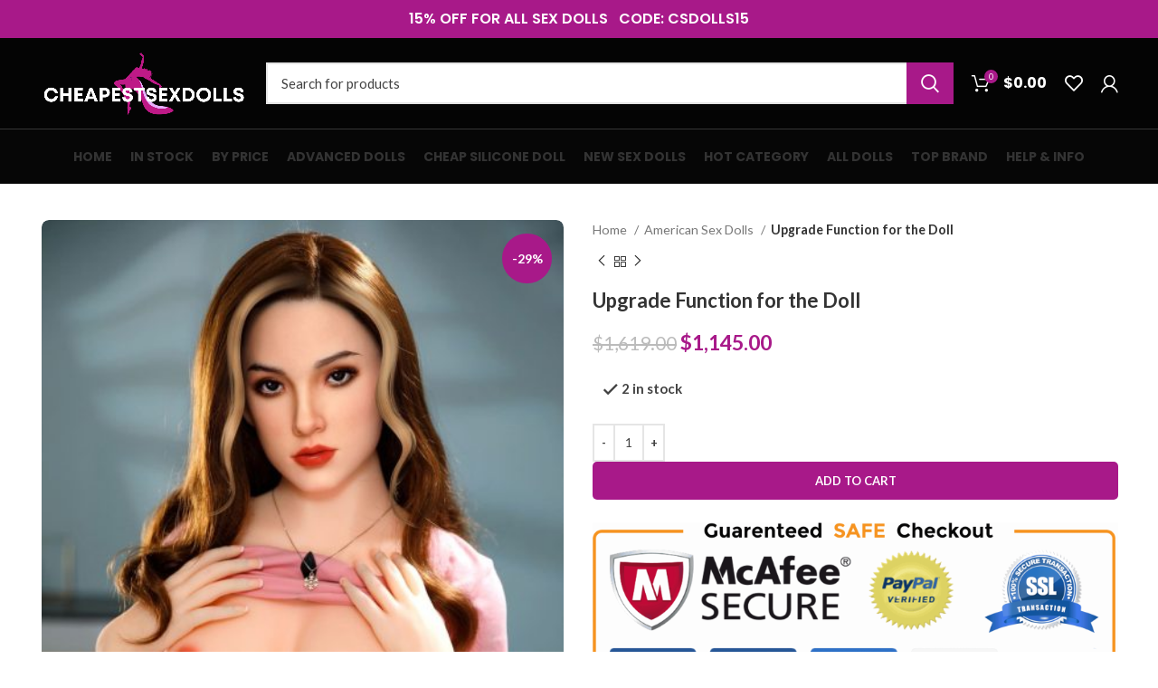

--- FILE ---
content_type: text/html; charset=UTF-8
request_url: https://www.cheapestsexdolls.com/product/upgrade-function-for-the-doll/
body_size: 62105
content:
<!DOCTYPE html>
<html lang="en-US">
<head><meta charset="UTF-8"><script>if(navigator.userAgent.match(/MSIE|Internet Explorer/i)||navigator.userAgent.match(/Trident\/7\..*?rv:11/i)){var href=document.location.href;if(!href.match(/[?&]nowprocket/)){if(href.indexOf("?")==-1){if(href.indexOf("#")==-1){document.location.href=href+"?nowprocket=1"}else{document.location.href=href.replace("#","?nowprocket=1#")}}else{if(href.indexOf("#")==-1){document.location.href=href+"&nowprocket=1"}else{document.location.href=href.replace("#","&nowprocket=1#")}}}}</script><script>(()=>{class RocketLazyLoadScripts{constructor(){this.v="1.2.6",this.triggerEvents=["keydown","mousedown","mousemove","touchmove","touchstart","touchend","wheel"],this.userEventHandler=this.t.bind(this),this.touchStartHandler=this.i.bind(this),this.touchMoveHandler=this.o.bind(this),this.touchEndHandler=this.h.bind(this),this.clickHandler=this.u.bind(this),this.interceptedClicks=[],this.interceptedClickListeners=[],this.l(this),window.addEventListener("pageshow",(t=>{this.persisted=t.persisted,this.everythingLoaded&&this.m()})),this.CSPIssue=sessionStorage.getItem("rocketCSPIssue"),document.addEventListener("securitypolicyviolation",(t=>{this.CSPIssue||"script-src-elem"!==t.violatedDirective||"data"!==t.blockedURI||(this.CSPIssue=!0,sessionStorage.setItem("rocketCSPIssue",!0))})),document.addEventListener("DOMContentLoaded",(()=>{this.k()})),this.delayedScripts={normal:[],async:[],defer:[]},this.trash=[],this.allJQueries=[]}p(t){document.hidden?t.t():(this.triggerEvents.forEach((e=>window.addEventListener(e,t.userEventHandler,{passive:!0}))),window.addEventListener("touchstart",t.touchStartHandler,{passive:!0}),window.addEventListener("mousedown",t.touchStartHandler),document.addEventListener("visibilitychange",t.userEventHandler))}_(){this.triggerEvents.forEach((t=>window.removeEventListener(t,this.userEventHandler,{passive:!0}))),document.removeEventListener("visibilitychange",this.userEventHandler)}i(t){"HTML"!==t.target.tagName&&(window.addEventListener("touchend",this.touchEndHandler),window.addEventListener("mouseup",this.touchEndHandler),window.addEventListener("touchmove",this.touchMoveHandler,{passive:!0}),window.addEventListener("mousemove",this.touchMoveHandler),t.target.addEventListener("click",this.clickHandler),this.L(t.target,!0),this.S(t.target,"onclick","rocket-onclick"),this.C())}o(t){window.removeEventListener("touchend",this.touchEndHandler),window.removeEventListener("mouseup",this.touchEndHandler),window.removeEventListener("touchmove",this.touchMoveHandler,{passive:!0}),window.removeEventListener("mousemove",this.touchMoveHandler),t.target.removeEventListener("click",this.clickHandler),this.L(t.target,!1),this.S(t.target,"rocket-onclick","onclick"),this.M()}h(){window.removeEventListener("touchend",this.touchEndHandler),window.removeEventListener("mouseup",this.touchEndHandler),window.removeEventListener("touchmove",this.touchMoveHandler,{passive:!0}),window.removeEventListener("mousemove",this.touchMoveHandler)}u(t){t.target.removeEventListener("click",this.clickHandler),this.L(t.target,!1),this.S(t.target,"rocket-onclick","onclick"),this.interceptedClicks.push(t),t.preventDefault(),t.stopPropagation(),t.stopImmediatePropagation(),this.M()}O(){window.removeEventListener("touchstart",this.touchStartHandler,{passive:!0}),window.removeEventListener("mousedown",this.touchStartHandler),this.interceptedClicks.forEach((t=>{t.target.dispatchEvent(new MouseEvent("click",{view:t.view,bubbles:!0,cancelable:!0}))}))}l(t){EventTarget.prototype.addEventListenerWPRocketBase=EventTarget.prototype.addEventListener,EventTarget.prototype.addEventListener=function(e,i,o){"click"!==e||t.windowLoaded||i===t.clickHandler||t.interceptedClickListeners.push({target:this,func:i,options:o}),(this||window).addEventListenerWPRocketBase(e,i,o)}}L(t,e){this.interceptedClickListeners.forEach((i=>{i.target===t&&(e?t.removeEventListener("click",i.func,i.options):t.addEventListener("click",i.func,i.options))})),t.parentNode!==document.documentElement&&this.L(t.parentNode,e)}D(){return new Promise((t=>{this.P?this.M=t:t()}))}C(){this.P=!0}M(){this.P=!1}S(t,e,i){t.hasAttribute&&t.hasAttribute(e)&&(event.target.setAttribute(i,event.target.getAttribute(e)),event.target.removeAttribute(e))}t(){this._(this),"loading"===document.readyState?document.addEventListener("DOMContentLoaded",this.R.bind(this)):this.R()}k(){let t=[];document.querySelectorAll("script[type=rocketlazyloadscript][data-rocket-src]").forEach((e=>{let i=e.getAttribute("data-rocket-src");if(i&&!i.startsWith("data:")){0===i.indexOf("//")&&(i=location.protocol+i);try{const o=new URL(i).origin;o!==location.origin&&t.push({src:o,crossOrigin:e.crossOrigin||"module"===e.getAttribute("data-rocket-type")})}catch(t){}}})),t=[...new Map(t.map((t=>[JSON.stringify(t),t]))).values()],this.T(t,"preconnect")}async R(){this.lastBreath=Date.now(),this.j(this),this.F(this),this.I(),this.W(),this.q(),await this.A(this.delayedScripts.normal),await this.A(this.delayedScripts.defer),await this.A(this.delayedScripts.async);try{await this.U(),await this.H(this),await this.J()}catch(t){console.error(t)}window.dispatchEvent(new Event("rocket-allScriptsLoaded")),this.everythingLoaded=!0,this.D().then((()=>{this.O()})),this.N()}W(){document.querySelectorAll("script[type=rocketlazyloadscript]").forEach((t=>{t.hasAttribute("data-rocket-src")?t.hasAttribute("async")&&!1!==t.async?this.delayedScripts.async.push(t):t.hasAttribute("defer")&&!1!==t.defer||"module"===t.getAttribute("data-rocket-type")?this.delayedScripts.defer.push(t):this.delayedScripts.normal.push(t):this.delayedScripts.normal.push(t)}))}async B(t){if(await this.G(),!0!==t.noModule||!("noModule"in HTMLScriptElement.prototype))return new Promise((e=>{let i;function o(){(i||t).setAttribute("data-rocket-status","executed"),e()}try{if(navigator.userAgent.indexOf("Firefox/")>0||""===navigator.vendor||this.CSPIssue)i=document.createElement("script"),[...t.attributes].forEach((t=>{let e=t.nodeName;"type"!==e&&("data-rocket-type"===e&&(e="type"),"data-rocket-src"===e&&(e="src"),i.setAttribute(e,t.nodeValue))})),t.text&&(i.text=t.text),i.hasAttribute("src")?(i.addEventListener("load",o),i.addEventListener("error",(function(){i.setAttribute("data-rocket-status","failed-network"),e()})),setTimeout((()=>{i.isConnected||e()}),1)):(i.text=t.text,o()),t.parentNode.replaceChild(i,t);else{const i=t.getAttribute("data-rocket-type"),s=t.getAttribute("data-rocket-src");i?(t.type=i,t.removeAttribute("data-rocket-type")):t.removeAttribute("type"),t.addEventListener("load",o),t.addEventListener("error",(i=>{this.CSPIssue&&i.target.src.startsWith("data:")?(console.log("WPRocket: data-uri blocked by CSP -> fallback"),t.removeAttribute("src"),this.B(t).then(e)):(t.setAttribute("data-rocket-status","failed-network"),e())})),s?(t.removeAttribute("data-rocket-src"),t.src=s):t.src="data:text/javascript;base64,"+window.btoa(unescape(encodeURIComponent(t.text)))}}catch(i){t.setAttribute("data-rocket-status","failed-transform"),e()}}));t.setAttribute("data-rocket-status","skipped")}async A(t){const e=t.shift();return e&&e.isConnected?(await this.B(e),this.A(t)):Promise.resolve()}q(){this.T([...this.delayedScripts.normal,...this.delayedScripts.defer,...this.delayedScripts.async],"preload")}T(t,e){var i=document.createDocumentFragment();t.forEach((t=>{const o=t.getAttribute&&t.getAttribute("data-rocket-src")||t.src;if(o&&!o.startsWith("data:")){const s=document.createElement("link");s.href=o,s.rel=e,"preconnect"!==e&&(s.as="script"),t.getAttribute&&"module"===t.getAttribute("data-rocket-type")&&(s.crossOrigin=!0),t.crossOrigin&&(s.crossOrigin=t.crossOrigin),t.integrity&&(s.integrity=t.integrity),i.appendChild(s),this.trash.push(s)}})),document.head.appendChild(i)}j(t){let e={};function i(i,o){return e[o].eventsToRewrite.indexOf(i)>=0&&!t.everythingLoaded?"rocket-"+i:i}function o(t,o){!function(t){e[t]||(e[t]={originalFunctions:{add:t.addEventListener,remove:t.removeEventListener},eventsToRewrite:[]},t.addEventListener=function(){arguments[0]=i(arguments[0],t),e[t].originalFunctions.add.apply(t,arguments)},t.removeEventListener=function(){arguments[0]=i(arguments[0],t),e[t].originalFunctions.remove.apply(t,arguments)})}(t),e[t].eventsToRewrite.push(o)}function s(e,i){let o=e[i];e[i]=null,Object.defineProperty(e,i,{get:()=>o||function(){},set(s){t.everythingLoaded?o=s:e["rocket"+i]=o=s}})}o(document,"DOMContentLoaded"),o(window,"DOMContentLoaded"),o(window,"load"),o(window,"pageshow"),o(document,"readystatechange"),s(document,"onreadystatechange"),s(window,"onload"),s(window,"onpageshow");try{Object.defineProperty(document,"readyState",{get:()=>t.rocketReadyState,set(e){t.rocketReadyState=e},configurable:!0}),document.readyState="loading"}catch(t){console.log("WPRocket DJE readyState conflict, bypassing")}}F(t){let e;function i(e){return t.everythingLoaded?e:e.split(" ").map((t=>"load"===t||0===t.indexOf("load.")?"rocket-jquery-load":t)).join(" ")}function o(o){function s(t){const e=o.fn[t];o.fn[t]=o.fn.init.prototype[t]=function(){return this[0]===window&&("string"==typeof arguments[0]||arguments[0]instanceof String?arguments[0]=i(arguments[0]):"object"==typeof arguments[0]&&Object.keys(arguments[0]).forEach((t=>{const e=arguments[0][t];delete arguments[0][t],arguments[0][i(t)]=e}))),e.apply(this,arguments),this}}o&&o.fn&&!t.allJQueries.includes(o)&&(o.fn.ready=o.fn.init.prototype.ready=function(e){return t.domReadyFired?e.bind(document)(o):document.addEventListener("rocket-DOMContentLoaded",(()=>e.bind(document)(o))),o([])},s("on"),s("one"),t.allJQueries.push(o)),e=o}o(window.jQuery),Object.defineProperty(window,"jQuery",{get:()=>e,set(t){o(t)}})}async H(t){const e=document.querySelector("script[data-webpack]");e&&(await async function(){return new Promise((t=>{e.addEventListener("load",t),e.addEventListener("error",t)}))}(),await t.K(),await t.H(t))}async U(){this.domReadyFired=!0;try{document.readyState="interactive"}catch(t){}await this.G(),document.dispatchEvent(new Event("rocket-readystatechange")),await this.G(),document.rocketonreadystatechange&&document.rocketonreadystatechange(),await this.G(),document.dispatchEvent(new Event("rocket-DOMContentLoaded")),await this.G(),window.dispatchEvent(new Event("rocket-DOMContentLoaded"))}async J(){try{document.readyState="complete"}catch(t){}await this.G(),document.dispatchEvent(new Event("rocket-readystatechange")),await this.G(),document.rocketonreadystatechange&&document.rocketonreadystatechange(),await this.G(),window.dispatchEvent(new Event("rocket-load")),await this.G(),window.rocketonload&&window.rocketonload(),await this.G(),this.allJQueries.forEach((t=>t(window).trigger("rocket-jquery-load"))),await this.G();const t=new Event("rocket-pageshow");t.persisted=this.persisted,window.dispatchEvent(t),await this.G(),window.rocketonpageshow&&window.rocketonpageshow({persisted:this.persisted}),this.windowLoaded=!0}m(){document.onreadystatechange&&document.onreadystatechange(),window.onload&&window.onload(),window.onpageshow&&window.onpageshow({persisted:this.persisted})}I(){const t=new Map;document.write=document.writeln=function(e){const i=document.currentScript;i||console.error("WPRocket unable to document.write this: "+e);const o=document.createRange(),s=i.parentElement;let n=t.get(i);void 0===n&&(n=i.nextSibling,t.set(i,n));const c=document.createDocumentFragment();o.setStart(c,0),c.appendChild(o.createContextualFragment(e)),s.insertBefore(c,n)}}async G(){Date.now()-this.lastBreath>45&&(await this.K(),this.lastBreath=Date.now())}async K(){return document.hidden?new Promise((t=>setTimeout(t))):new Promise((t=>requestAnimationFrame(t)))}N(){this.trash.forEach((t=>t.remove()))}static run(){const t=new RocketLazyLoadScripts;t.p(t)}}RocketLazyLoadScripts.run()})();</script>

<meta name="google-site-verification" content="GxTfujJXO5_ZD88zyOp1OEGtPElxXLWxxURvrwRvyAU" />
<!--<link rel="stylesheet" href="/wp-content/themes/flatsome-child/layerui/css/layui.css"  media="all">-->
<link rel="profile" href="https://gmpg.org/xfn/11">
<link rel="pingback" href="https://www.cheapestsexdolls.com/xmlrpc.php">
<meta name="msvalidate.01" content="4FA3AB9EBE4B7FA21A9CA9C748BE281B" />
<meta name="ahrefs-site-verification" content="09c887547a0eea7f73f1cd196bb66a8073730da961fcb15538757444c12f119a">
		<script type="rocketlazyloadscript">window.MSInputMethodContext && document.documentMode && document.write('<script src="https://www.cheapestsexdolls.com/wp-content/themes/woodmart/js/libs/ie11CustomProperties.min.js" data-rocket-defer defer><\/script>');</script>
		<meta name='robots' content='index, follow, max-image-preview:large, max-snippet:-1, max-video-preview:-1' />
	<style>img:is([sizes="auto" i], [sizes^="auto," i]) { contain-intrinsic-size: 3000px 1500px }</style>
	
	<!-- This site is optimized with the Yoast SEO plugin v25.7 - https://yoast.com/wordpress/plugins/seo/ -->
	<title>Upgrade Function for the Doll - CheapestSexDolls</title>
	<link rel="canonical" href="https://www.cheapestsexdolls.com/product/upgrade-function-for-the-doll/" />
	<meta property="og:locale" content="en_US" />
	<meta property="og:type" content="article" />
	<meta property="og:title" content="Upgrade Function for the Doll - CheapestSexDolls" />
	<meta property="og:url" content="https://www.cheapestsexdolls.com/product/upgrade-function-for-the-doll/" />
	<meta property="og:site_name" content="CheapestSexDolls" />
	<meta property="article:modified_time" content="2023-11-01T07:52:37+00:00" />
	<meta property="og:image" content="https://www.cheapestsexdolls.com/wp-content/uploads/2023/08/sexdoll-xf-230527-001-8.jpg" />
	<meta property="og:image:width" content="800" />
	<meta property="og:image:height" content="1200" />
	<meta property="og:image:type" content="image/jpeg" />
	<meta name="twitter:card" content="summary_large_image" />
	<script type="application/ld+json" class="yoast-schema-graph">{"@context":"https://schema.org","@graph":[{"@type":"WebPage","@id":"https://www.cheapestsexdolls.com/product/upgrade-function-for-the-doll/","url":"https://www.cheapestsexdolls.com/product/upgrade-function-for-the-doll/","name":"Upgrade Function for the Doll - CheapestSexDolls","isPartOf":{"@id":"https://www.cheapestsexdolls.com/#website"},"primaryImageOfPage":{"@id":"https://www.cheapestsexdolls.com/product/upgrade-function-for-the-doll/#primaryimage"},"image":{"@id":"https://www.cheapestsexdolls.com/product/upgrade-function-for-the-doll/#primaryimage"},"thumbnailUrl":"https://www.cheapestsexdolls.com/wp-content/uploads/2023/08/sexdoll-xf-230527-001-8.jpg","datePublished":"2023-08-24T05:37:59+00:00","dateModified":"2023-11-01T07:52:37+00:00","breadcrumb":{"@id":"https://www.cheapestsexdolls.com/product/upgrade-function-for-the-doll/#breadcrumb"},"inLanguage":"en-US","potentialAction":[{"@type":"ReadAction","target":["https://www.cheapestsexdolls.com/product/upgrade-function-for-the-doll/"]}]},{"@type":"ImageObject","inLanguage":"en-US","@id":"https://www.cheapestsexdolls.com/product/upgrade-function-for-the-doll/#primaryimage","url":"https://www.cheapestsexdolls.com/wp-content/uploads/2023/08/sexdoll-xf-230527-001-8.jpg","contentUrl":"https://www.cheapestsexdolls.com/wp-content/uploads/2023/08/sexdoll-xf-230527-001-8.jpg","width":800,"height":1200},{"@type":"BreadcrumbList","@id":"https://www.cheapestsexdolls.com/product/upgrade-function-for-the-doll/#breadcrumb","itemListElement":[{"@type":"ListItem","position":1,"name":"首页","item":"https://www.cheapestsexdolls.com/"},{"@type":"ListItem","position":2,"name":"Shop","item":"https://www.cheapestsexdolls.com/shop/"},{"@type":"ListItem","position":3,"name":"Upgrade Function for the Doll"}]},{"@type":"WebSite","@id":"https://www.cheapestsexdolls.com/#website","url":"https://www.cheapestsexdolls.com/","name":"CheapestSexDolls","description":"Cheap Sex Dolls | TPE Sex Dolls for Sale","publisher":{"@id":"https://www.cheapestsexdolls.com/#organization"},"potentialAction":[{"@type":"SearchAction","target":{"@type":"EntryPoint","urlTemplate":"https://www.cheapestsexdolls.com/?s={search_term_string}"},"query-input":{"@type":"PropertyValueSpecification","valueRequired":true,"valueName":"search_term_string"}}],"inLanguage":"en-US"},{"@type":"Organization","@id":"https://www.cheapestsexdolls.com/#organization","name":"CheapestSexDolls","url":"https://www.cheapestsexdolls.com/","logo":{"@type":"ImageObject","inLanguage":"en-US","@id":"https://www.cheapestsexdolls.com/#/schema/logo/image/","url":"https://www.cheapestsexdolls.com/wp-content/uploads/2022/11/cheapest-sex-dolls-Logo-news-.png","contentUrl":"https://www.cheapestsexdolls.com/wp-content/uploads/2022/11/cheapest-sex-dolls-Logo-news-.png","width":900,"height":270,"caption":"CheapestSexDolls"},"image":{"@id":"https://www.cheapestsexdolls.com/#/schema/logo/image/"}}]}</script>
	<!-- / Yoast SEO plugin. -->


<link rel='dns-prefetch' href='//cdnjs.cloudflare.com' />
<link rel='dns-prefetch' href='//fonts.googleapis.com' />
<link rel="alternate" type="application/rss+xml" title="CheapestSexDolls &raquo; Feed" href="https://www.cheapestsexdolls.com/feed/" />
<link rel="alternate" type="application/rss+xml" title="CheapestSexDolls &raquo; Comments Feed" href="https://www.cheapestsexdolls.com/comments/feed/" />
<link rel="alternate" type="application/rss+xml" title="CheapestSexDolls &raquo; Upgrade Function for the Doll Comments Feed" href="https://www.cheapestsexdolls.com/product/upgrade-function-for-the-doll/feed/" />
<link data-minify="1" rel='stylesheet' id='themecomplete-epo-css' href='https://www.cheapestsexdolls.com/wp-content/cache/min/1/wp-content/plugins/woocommerce-tm-extra-product-options/assets/css/epo.min.css?ver=1767860387' type='text/css' media='all' />
<style id='classic-theme-styles-inline-css' type='text/css'>
/*! This file is auto-generated */
.wp-block-button__link{color:#fff;background-color:#32373c;border-radius:9999px;box-shadow:none;text-decoration:none;padding:calc(.667em + 2px) calc(1.333em + 2px);font-size:1.125em}.wp-block-file__button{background:#32373c;color:#fff;text-decoration:none}
</style>
<link data-minify="1" rel='stylesheet' id='cr-frontend-css-css' href='https://www.cheapestsexdolls.com/wp-content/cache/min/1/wp-content/plugins/customer-reviews-woocommerce/css/frontend.css?ver=1767860387' type='text/css' media='all' />
<link data-minify="1" rel='stylesheet' id='cr-badges-css-css' href='https://www.cheapestsexdolls.com/wp-content/cache/min/1/wp-content/plugins/customer-reviews-woocommerce/css/badges.css?ver=1767860387' type='text/css' media='all' />
<link rel='stylesheet' id='powertip-css' href='https://www.cheapestsexdolls.com/wp-content/plugins/devvn-image-hotspot/frontend/css/jquery.powertip.min.css?ver=1.2.0' type='text/css' media='all' />
<link data-minify="1" rel='stylesheet' id='maps-points-css' href='https://www.cheapestsexdolls.com/wp-content/cache/min/1/wp-content/plugins/devvn-image-hotspot/frontend/css/maps_points.css?ver=1767860387' type='text/css' media='all' />
<link data-minify="1" rel='stylesheet' id='go-pricing-styles-css' href='https://www.cheapestsexdolls.com/wp-content/cache/min/1/wp-content/plugins/go_pricing/assets/css/go_pricing_styles.css?ver=1767860387' type='text/css' media='all' />
<style id='woocommerce-inline-inline-css' type='text/css'>
.woocommerce form .form-row .required { visibility: visible; }
</style>
<link rel='stylesheet' id='el-section-title-css' href='https://www.cheapestsexdolls.com/wp-content/themes/woodmart/css/parts/el-section-title.min.css?ver=2.0.74' type='text/css' media='all' />
<link rel='stylesheet' id='wd-section-title-style-simple-and-brd-css' href='https://www.cheapestsexdolls.com/wp-content/themes/woodmart/css/parts/el-section-title-style-simple-and-brd.min.css?ver=2.0.74' type='text/css' media='all' />
<link rel='stylesheet' id='wd-owl-carousel-css' href='https://www.cheapestsexdolls.com/wp-content/themes/woodmart/css/parts/lib-owl-carousel.min.css?ver=2.0.74' type='text/css' media='all' />
<link rel='stylesheet' id='wd-image-gallery-css' href='https://www.cheapestsexdolls.com/wp-content/themes/woodmart/css/parts/el-gallery.min.css?ver=2.0.74' type='text/css' media='all' />
<link rel='stylesheet' id='wd-accordion-css' href='https://www.cheapestsexdolls.com/wp-content/themes/woodmart/css/parts/el-accordion.min.css?ver=2.0.74' type='text/css' media='all' />
<link rel='stylesheet' id='wd-tabs-css' href='https://www.cheapestsexdolls.com/wp-content/themes/woodmart/css/parts/el-tabs.min.css?ver=2.0.74' type='text/css' media='all' />
<link rel='stylesheet' id='wd-team-member-css' href='https://www.cheapestsexdolls.com/wp-content/themes/woodmart/css/parts/el-team-member.min.css?ver=2.0.74' type='text/css' media='all' />
<link data-minify="1" rel='stylesheet' id='brands-styles-css' href='https://www.cheapestsexdolls.com/wp-content/cache/min/1/wp-content/plugins/woocommerce/assets/css/brands.css?ver=1767860387' type='text/css' media='all' />
<link data-minify="1" rel='stylesheet' id='bsf-Defaults-css' href='https://www.cheapestsexdolls.com/wp-content/cache/min/1/wp-content/uploads/smile_fonts/Defaults/Defaults.css?ver=1767860387' type='text/css' media='all' />
<link data-minify="1" rel='stylesheet' id='js_composer_front-css' href='https://www.cheapestsexdolls.com/wp-content/cache/min/1/wp-content/plugins/js_composer/assets/css/js_composer.min.css?ver=1767860387' type='text/css' media='all' />
<link rel='stylesheet' id='bootstrap-css' href='https://www.cheapestsexdolls.com/wp-content/themes/woodmart/css/bootstrap-light.min.css?ver=7.0.3' type='text/css' media='all' />
<link rel='stylesheet' id='woodmart-style-css' href='https://www.cheapestsexdolls.com/wp-content/themes/woodmart/css/parts/base.min.css?ver=7.0.3' type='text/css' media='all' />
<link rel='stylesheet' id='wd-widget-recent-post-comments-css' href='https://www.cheapestsexdolls.com/wp-content/themes/woodmart/css/parts/widget-recent-post-comments.min.css?ver=7.0.3' type='text/css' media='all' />
<link rel='stylesheet' id='wd-widget-nav-css' href='https://www.cheapestsexdolls.com/wp-content/themes/woodmart/css/parts/widget-nav.min.css?ver=7.0.3' type='text/css' media='all' />
<link rel='stylesheet' id='wd-wpcf7-css' href='https://www.cheapestsexdolls.com/wp-content/themes/woodmart/css/parts/int-wpcf7.min.css?ver=7.0.3' type='text/css' media='all' />
<link rel='stylesheet' id='wd-base-deprecated-css' href='https://www.cheapestsexdolls.com/wp-content/themes/woodmart/css/parts/base-deprecated.min.css?ver=7.0.3' type='text/css' media='all' />
<link rel='stylesheet' id='wd-wpbakery-base-css' href='https://www.cheapestsexdolls.com/wp-content/themes/woodmart/css/parts/int-wpb-base.min.css?ver=7.0.3' type='text/css' media='all' />
<link rel='stylesheet' id='wd-wpbakery-base-deprecated-css' href='https://www.cheapestsexdolls.com/wp-content/themes/woodmart/css/parts/int-wpb-base-deprecated.min.css?ver=7.0.3' type='text/css' media='all' />
<link rel='stylesheet' id='wd-woocommerce-base-css' href='https://www.cheapestsexdolls.com/wp-content/themes/woodmart/css/parts/woocommerce-base.min.css?ver=7.0.3' type='text/css' media='all' />
<link rel='stylesheet' id='wd-mod-star-rating-css' href='https://www.cheapestsexdolls.com/wp-content/themes/woodmart/css/parts/mod-star-rating.min.css?ver=7.0.3' type='text/css' media='all' />
<link rel='stylesheet' id='wd-woo-el-track-order-css' href='https://www.cheapestsexdolls.com/wp-content/themes/woodmart/css/parts/woo-el-track-order.min.css?ver=7.0.3' type='text/css' media='all' />
<link rel='stylesheet' id='wd-woo-mod-quantity-css' href='https://www.cheapestsexdolls.com/wp-content/themes/woodmart/css/parts/woo-mod-quantity.min.css?ver=7.0.3' type='text/css' media='all' />
<link rel='stylesheet' id='wd-woo-single-prod-el-base-css' href='https://www.cheapestsexdolls.com/wp-content/themes/woodmart/css/parts/woo-single-prod-el-base.min.css?ver=7.0.3' type='text/css' media='all' />
<link rel='stylesheet' id='wd-woo-mod-stock-status-css' href='https://www.cheapestsexdolls.com/wp-content/themes/woodmart/css/parts/woo-mod-stock-status.min.css?ver=7.0.3' type='text/css' media='all' />
<link rel='stylesheet' id='wd-woo-mod-shop-attributes-css' href='https://www.cheapestsexdolls.com/wp-content/themes/woodmart/css/parts/woo-mod-shop-attributes.min.css?ver=7.0.3' type='text/css' media='all' />
<link rel='stylesheet' id='child-style-css' href='https://www.cheapestsexdolls.com/wp-content/themes/woodmart-child/style.css?ver=7.0.3' type='text/css' media='all' />
<link rel='stylesheet' id='wd-header-base-css' href='https://www.cheapestsexdolls.com/wp-content/themes/woodmart/css/parts/header-base.min.css?ver=7.0.3' type='text/css' media='all' />
<link rel='stylesheet' id='wd-mod-tools-css' href='https://www.cheapestsexdolls.com/wp-content/themes/woodmart/css/parts/mod-tools.min.css?ver=7.0.3' type='text/css' media='all' />
<link rel='stylesheet' id='wd-header-elements-base-css' href='https://www.cheapestsexdolls.com/wp-content/themes/woodmart/css/parts/header-el-base.min.css?ver=7.0.3' type='text/css' media='all' />
<link rel='stylesheet' id='wd-header-search-css' href='https://www.cheapestsexdolls.com/wp-content/themes/woodmart/css/parts/header-el-search.min.css?ver=7.0.3' type='text/css' media='all' />
<link rel='stylesheet' id='wd-header-search-form-css' href='https://www.cheapestsexdolls.com/wp-content/themes/woodmart/css/parts/header-el-search-form.min.css?ver=7.0.3' type='text/css' media='all' />
<link rel='stylesheet' id='wd-wd-search-results-css' href='https://www.cheapestsexdolls.com/wp-content/themes/woodmart/css/parts/wd-search-results.min.css?ver=7.0.3' type='text/css' media='all' />
<link rel='stylesheet' id='wd-wd-search-form-css' href='https://www.cheapestsexdolls.com/wp-content/themes/woodmart/css/parts/wd-search-form.min.css?ver=7.0.3' type='text/css' media='all' />
<link rel='stylesheet' id='wd-header-cart-side-css' href='https://www.cheapestsexdolls.com/wp-content/themes/woodmart/css/parts/header-el-cart-side.min.css?ver=7.0.3' type='text/css' media='all' />
<link rel='stylesheet' id='wd-header-cart-css' href='https://www.cheapestsexdolls.com/wp-content/themes/woodmart/css/parts/header-el-cart.min.css?ver=7.0.3' type='text/css' media='all' />
<link rel='stylesheet' id='wd-widget-shopping-cart-css' href='https://www.cheapestsexdolls.com/wp-content/themes/woodmart/css/parts/woo-widget-shopping-cart.min.css?ver=7.0.3' type='text/css' media='all' />
<link rel='stylesheet' id='wd-widget-product-list-css' href='https://www.cheapestsexdolls.com/wp-content/themes/woodmart/css/parts/woo-widget-product-list.min.css?ver=7.0.3' type='text/css' media='all' />
<link rel='stylesheet' id='wd-header-my-account-dropdown-css' href='https://www.cheapestsexdolls.com/wp-content/themes/woodmart/css/parts/header-el-my-account-dropdown.min.css?ver=7.0.3' type='text/css' media='all' />
<link rel='stylesheet' id='wd-woo-mod-login-form-css' href='https://www.cheapestsexdolls.com/wp-content/themes/woodmart/css/parts/woo-mod-login-form.min.css?ver=7.0.3' type='text/css' media='all' />
<link rel='stylesheet' id='wd-header-my-account-css' href='https://www.cheapestsexdolls.com/wp-content/themes/woodmart/css/parts/header-el-my-account.min.css?ver=7.0.3' type='text/css' media='all' />
<link rel='stylesheet' id='wd-woo-single-prod-predefined-css' href='https://www.cheapestsexdolls.com/wp-content/themes/woodmart/css/parts/woo-single-prod-predefined.min.css?ver=7.0.3' type='text/css' media='all' />
<link rel='stylesheet' id='wd-woo-single-prod-and-quick-view-predefined-css' href='https://www.cheapestsexdolls.com/wp-content/themes/woodmart/css/parts/woo-single-prod-and-quick-view-predefined.min.css?ver=7.0.3' type='text/css' media='all' />
<link rel='stylesheet' id='wd-woo-single-prod-el-tabs-predefined-css' href='https://www.cheapestsexdolls.com/wp-content/themes/woodmart/css/parts/woo-single-prod-el-tabs-predefined.min.css?ver=7.0.3' type='text/css' media='all' />
<link rel='stylesheet' id='wd-woo-single-prod-opt-base-css' href='https://www.cheapestsexdolls.com/wp-content/themes/woodmart/css/parts/woo-single-prod-opt-base.min.css?ver=7.0.3' type='text/css' media='all' />
<link rel='stylesheet' id='wd-woo-single-prod-el-gallery-css' href='https://www.cheapestsexdolls.com/wp-content/themes/woodmart/css/parts/woo-single-prod-el-gallery.min.css?ver=7.0.3' type='text/css' media='all' />
<link rel='stylesheet' id='wd-woo-single-prod-el-gallery-opt-thumb-left-css' href='https://www.cheapestsexdolls.com/wp-content/themes/woodmart/css/parts/woo-single-prod-el-gallery-opt-thumb-left.min.css?ver=7.0.3' type='text/css' media='all' />
<link rel='stylesheet' id='wd-woo-mod-product-labels-css' href='https://www.cheapestsexdolls.com/wp-content/themes/woodmart/css/parts/woo-mod-product-labels.min.css?ver=7.0.3' type='text/css' media='all' />
<link rel='stylesheet' id='wd-woo-mod-product-labels-round-css' href='https://www.cheapestsexdolls.com/wp-content/themes/woodmart/css/parts/woo-mod-product-labels-round.min.css?ver=7.0.3' type='text/css' media='all' />
<link rel='stylesheet' id='wd-photoswipe-css' href='https://www.cheapestsexdolls.com/wp-content/themes/woodmart/css/parts/lib-photoswipe.min.css?ver=7.0.3' type='text/css' media='all' />
<link rel='stylesheet' id='wd-woo-single-prod-el-navigation-css' href='https://www.cheapestsexdolls.com/wp-content/themes/woodmart/css/parts/woo-single-prod-el-navigation.min.css?ver=7.0.3' type='text/css' media='all' />
<link rel='stylesheet' id='wd-woo-opt-visits-count-css' href='https://www.cheapestsexdolls.com/wp-content/themes/woodmart/css/parts/woo-opt-visits-count.min.css?ver=7.0.3' type='text/css' media='all' />
<link rel='stylesheet' id='wd-woo-single-prod-el-reviews-css' href='https://www.cheapestsexdolls.com/wp-content/themes/woodmart/css/parts/woo-single-prod-el-reviews.min.css?ver=7.0.3' type='text/css' media='all' />
<link rel='stylesheet' id='wd-mod-comments-css' href='https://www.cheapestsexdolls.com/wp-content/themes/woodmart/css/parts/mod-comments.min.css?ver=7.0.3' type='text/css' media='all' />
<link rel='stylesheet' id='wd-product-loop-css' href='https://www.cheapestsexdolls.com/wp-content/themes/woodmart/css/parts/woo-product-loop.min.css?ver=7.0.3' type='text/css' media='all' />
<link rel='stylesheet' id='wd-product-loop-tiled-css' href='https://www.cheapestsexdolls.com/wp-content/themes/woodmart/css/parts/woo-product-loop-tiled.min.css?ver=7.0.3' type='text/css' media='all' />
<link rel='stylesheet' id='wd-mfp-popup-css' href='https://www.cheapestsexdolls.com/wp-content/themes/woodmart/css/parts/lib-magnific-popup.min.css?ver=7.0.3' type='text/css' media='all' />
<link rel='stylesheet' id='wd-widget-collapse-css' href='https://www.cheapestsexdolls.com/wp-content/themes/woodmart/css/parts/opt-widget-collapse.min.css?ver=7.0.3' type='text/css' media='all' />
<link rel='stylesheet' id='wd-footer-base-css' href='https://www.cheapestsexdolls.com/wp-content/themes/woodmart/css/parts/footer-base.min.css?ver=7.0.3' type='text/css' media='all' />
<link rel='stylesheet' id='wd-social-icons-css' href='https://www.cheapestsexdolls.com/wp-content/themes/woodmart/css/parts/el-social-icons.min.css?ver=7.0.3' type='text/css' media='all' />
<link rel='stylesheet' id='wd-mod-nav-menu-label-css' href='https://www.cheapestsexdolls.com/wp-content/themes/woodmart/css/parts/mod-nav-menu-label.min.css?ver=7.0.3' type='text/css' media='all' />
<link rel='stylesheet' id='wd-scroll-top-css' href='https://www.cheapestsexdolls.com/wp-content/themes/woodmart/css/parts/opt-scrolltotop.min.css?ver=7.0.3' type='text/css' media='all' />
<link rel='stylesheet' id='wd-sticky-add-to-cart-css' href='https://www.cheapestsexdolls.com/wp-content/themes/woodmart/css/parts/woo-opt-sticky-add-to-cart.min.css?ver=7.0.3' type='text/css' media='all' />
<link rel='stylesheet' id='wd-woo-mod-quantity-overlap-css' href='https://www.cheapestsexdolls.com/wp-content/themes/woodmart/css/parts/woo-mod-quantity-overlap.min.css?ver=7.0.3' type='text/css' media='all' />
<link rel='stylesheet' id='wd-bottom-toolbar-css' href='https://www.cheapestsexdolls.com/wp-content/themes/woodmart/css/parts/opt-bottom-toolbar.min.css?ver=7.0.3' type='text/css' media='all' />
<link data-minify="1" rel='stylesheet' id='xts-style-default_header-css' href='https://www.cheapestsexdolls.com/wp-content/cache/min/1/wp-content/uploads/2025/06/xts-default_header-1750334591.css?ver=1767860387' type='text/css' media='all' />
<link data-minify="1" rel='stylesheet' id='xts-style-theme_settings_default-css' href='https://www.cheapestsexdolls.com/wp-content/cache/min/1/wp-content/uploads/2025/06/xts-theme_settings_default-1750923975.css?ver=1767860387' type='text/css' media='all' />
<link rel='stylesheet' id='xts-google-fonts-css' href='https://fonts.googleapis.com/css?family=Lato%3A400%2C700%2C900%7CPoppins%3A400%2C600%2C700&#038;ver=7.0.3' type='text/css' media='all' />
<style id='themecomplete-extra-css-inline-css' type='text/css'>
.woocommerce #content table.cart img.epo-upload-image, .woocommerce table.cart img.epo-upload-image, .woocommerce-page #content table.cart img.epo-upload-image, .woocommerce-page table.cart img.epo-upload-image, .epo-upload-image {max-width: calc(70% - 0.5em)  !important;max-height: none !important;}
.tm-extra-product-options .tmcp-field-wrap.tc-active .tc-label-wrap img.radio_image.round, .tm-extra-product-options .tmcp-field-wrap.tc-active .tc-label-wrap img.checkbox_image.round, .tm-extra-product-options .tmcp-field-wrap.tc-active .tc-label-wrap .tmhexcolorimage.radio_image.round, .tm-extra-product-options .tmcp-field-wrap.tc-active .tc-label-wrap .tmhexcolorimage.checkbox_image.round{
border: 2px solid #a81989 !important;
}

.tm-extra-product-options .tmcp-field-wrap.tc-active .tc-label-wrap img.radio-image.round, .tm-extra-product-options .tmcp-field-wrap.tc-active .tc-label-wrap img.checkbox-image.round, .tm-extra-product-options .tmcp-field-wrap.tc-active .tc-label-wrap .tmhexcolorimage.radio-image.round, .tm-extra-product-options .tmcp-field-wrap.tc-active .tc-label-wrap .tmhexcolorimage.checkbox-image.round{border: 2px solid #ff6600 !important;}
</style>
<link rel='stylesheet' id='mediaelementjs-styles-css' href='https://www.cheapestsexdolls.com/wp-content/plugins/media-element-html5-video-and-audio-player/mediaelement/v4/mediaelementplayer.min.css?ver=6.8.3' type='text/css' media='all' />
<link rel='stylesheet' id='mediaelementjs-styles-legacy-css' href='https://www.cheapestsexdolls.com/wp-content/plugins/media-element-html5-video-and-audio-player/mediaelement/v4/mediaelementplayer-legacy.min.css?ver=6.8.3' type='text/css' media='all' />
<script type="text/template" id="tmpl-variation-template">
	<div class="woocommerce-variation-description">{{{ data.variation.variation_description }}}</div>
	<div class="woocommerce-variation-price">{{{ data.variation.price_html }}}</div>
	<div class="woocommerce-variation-availability">{{{ data.variation.availability_html }}}</div>
</script>
<script type="text/template" id="tmpl-unavailable-variation-template">
	<p role="alert">Sorry, this product is unavailable. Please choose a different combination.</p>
</script>
<script type="text/javascript" src="https://www.cheapestsexdolls.com/wp-includes/js/jquery/jquery.min.js?ver=3.7.1" id="jquery-core-js" data-rocket-defer defer></script>
<script type="text/javascript" src="https://www.cheapestsexdolls.com/wp-includes/js/jquery/jquery-migrate.min.js?ver=3.4.1" id="jquery-migrate-js" data-rocket-defer defer></script>
<script type="text/javascript" src="https://www.cheapestsexdolls.com/wp-includes/js/underscore.min.js?ver=1.13.7" id="underscore-js" data-rocket-defer defer></script>
<script type="text/javascript" id="wp-util-js-extra">
/* <![CDATA[ */
var _wpUtilSettings = {"ajax":{"url":"\/wp-admin\/admin-ajax.php"}};
/* ]]> */
</script>
<script type="text/javascript" src="https://www.cheapestsexdolls.com/wp-includes/js/wp-util.min.js?ver=6.8.3" id="wp-util-js" data-rocket-defer defer></script>
<script type="text/javascript" src="https://www.cheapestsexdolls.com/wp-content/plugins/woocommerce/assets/js/jquery-blockui/jquery.blockUI.min.js?ver=2.7.0-wc.10.1.3" id="jquery-blockui-js" data-wp-strategy="defer" data-rocket-defer defer></script>
<script type="rocketlazyloadscript" data-rocket-type="text/javascript" id="gw-tweenmax-js-before">
/* <![CDATA[ */
var oldGS=window.GreenSockGlobals,oldGSQueue=window._gsQueue,oldGSDefine=window._gsDefine;window._gsDefine=null;delete(window._gsDefine);var gwGS=window.GreenSockGlobals={};
/* ]]> */
</script>
<script type="rocketlazyloadscript" data-minify="1" data-rocket-type="text/javascript" data-rocket-src="https://www.cheapestsexdolls.com/wp-content/cache/min/1/ajax/libs/gsap/1.11.2/TweenMax.min.js?ver=1767860387" id="gw-tweenmax-js" data-rocket-defer defer></script>
<script type="rocketlazyloadscript" data-rocket-type="text/javascript" id="gw-tweenmax-js-after">
/* <![CDATA[ */
try{window.GreenSockGlobals=null;window._gsQueue=null;window._gsDefine=null;delete(window.GreenSockGlobals);delete(window._gsQueue);delete(window._gsDefine);window.GreenSockGlobals=oldGS;window._gsQueue=oldGSQueue;window._gsDefine=oldGSDefine;}catch(e){}
/* ]]> */
</script>
<script type="text/javascript" id="wc-add-to-cart-js-extra">
/* <![CDATA[ */
var wc_add_to_cart_params = {"ajax_url":"\/wp-admin\/admin-ajax.php","wc_ajax_url":"\/?wc-ajax=%%endpoint%%","i18n_view_cart":"View cart","cart_url":"https:\/\/www.cheapestsexdolls.com\/cart\/","is_cart":"","cart_redirect_after_add":"no"};
/* ]]> */
</script>
<script type="rocketlazyloadscript" data-rocket-type="text/javascript" data-rocket-src="https://www.cheapestsexdolls.com/wp-content/plugins/woocommerce/assets/js/frontend/add-to-cart.min.js?ver=10.1.3" id="wc-add-to-cart-js" data-wp-strategy="defer" data-rocket-defer defer></script>
<script type="text/javascript" src="https://www.cheapestsexdolls.com/wp-content/plugins/woocommerce/assets/js/zoom/jquery.zoom.min.js?ver=1.7.21-wc.10.1.3" id="zoom-js" defer="defer" data-wp-strategy="defer"></script>
<script type="text/javascript" id="wc-single-product-js-extra">
/* <![CDATA[ */
var wc_single_product_params = {"i18n_required_rating_text":"Please select a rating","i18n_rating_options":["1 of 5 stars","2 of 5 stars","3 of 5 stars","4 of 5 stars","5 of 5 stars"],"i18n_product_gallery_trigger_text":"View full-screen image gallery","review_rating_required":"yes","flexslider":{"rtl":false,"animation":"slide","smoothHeight":true,"directionNav":false,"controlNav":"thumbnails","slideshow":false,"animationSpeed":500,"animationLoop":false,"allowOneSlide":false},"zoom_enabled":"","zoom_options":[],"photoswipe_enabled":"","photoswipe_options":{"shareEl":false,"closeOnScroll":false,"history":false,"hideAnimationDuration":0,"showAnimationDuration":0},"flexslider_enabled":""};
/* ]]> */
</script>
<script type="text/javascript" src="https://www.cheapestsexdolls.com/wp-content/plugins/woocommerce/assets/js/frontend/single-product.min.js?ver=10.1.3" id="wc-single-product-js" defer="defer" data-wp-strategy="defer"></script>
<script type="rocketlazyloadscript" data-rocket-type="text/javascript" data-rocket-src="https://www.cheapestsexdolls.com/wp-content/plugins/woocommerce/assets/js/js-cookie/js.cookie.min.js?ver=2.1.4-wc.10.1.3" id="js-cookie-js" defer="defer" data-wp-strategy="defer"></script>
<script type="text/javascript" id="woocommerce-js-extra">
/* <![CDATA[ */
var woocommerce_params = {"ajax_url":"\/wp-admin\/admin-ajax.php","wc_ajax_url":"\/?wc-ajax=%%endpoint%%","i18n_password_show":"Show password","i18n_password_hide":"Hide password"};
/* ]]> */
</script>
<script type="rocketlazyloadscript" data-rocket-type="text/javascript" data-rocket-src="https://www.cheapestsexdolls.com/wp-content/plugins/woocommerce/assets/js/frontend/woocommerce.min.js?ver=10.1.3" id="woocommerce-js" defer="defer" data-wp-strategy="defer"></script>
<script type="rocketlazyloadscript" data-minify="1" data-rocket-type="text/javascript" data-rocket-src="https://www.cheapestsexdolls.com/wp-content/cache/min/1/wp-content/plugins/js_composer/assets/js/vendors/woocommerce-add-to-cart.js?ver=1767860387" id="vc_woocommerce-add-to-cart-js-js" data-rocket-defer defer></script>
<script type="rocketlazyloadscript" data-rocket-type="text/javascript" data-rocket-src="https://www.cheapestsexdolls.com/wp-content/themes/woodmart/js/libs/device.min.js?ver=7.0.3" id="wd-device-library-js" data-rocket-defer defer></script>
<script type="rocketlazyloadscript" data-rocket-type="text/javascript" data-rocket-src="https://www.cheapestsexdolls.com/wp-content/plugins/media-element-html5-video-and-audio-player/mediaelement/v4/mediaelement-and-player.min.js?ver=4.2.8" id="mediaelementjs-scripts-js" data-rocket-defer defer></script>
<script type="rocketlazyloadscript"></script><link rel="https://api.w.org/" href="https://www.cheapestsexdolls.com/wp-json/" /><link rel="alternate" title="JSON" type="application/json" href="https://www.cheapestsexdolls.com/wp-json/wp/v2/product/39179" /><link rel="EditURI" type="application/rsd+xml" title="RSD" href="https://www.cheapestsexdolls.com/xmlrpc.php?rsd" />
<meta name="generator" content="WordPress 6.8.3" />
<meta name="generator" content="WooCommerce 10.1.3" />
<link rel='shortlink' href='https://www.cheapestsexdolls.com/?p=39179' />
<link rel="alternate" title="oEmbed (JSON)" type="application/json+oembed" href="https://www.cheapestsexdolls.com/wp-json/oembed/1.0/embed?url=https%3A%2F%2Fwww.cheapestsexdolls.com%2Fproduct%2Fupgrade-function-for-the-doll%2F" />
<link rel="alternate" title="oEmbed (XML)" type="text/xml+oembed" href="https://www.cheapestsexdolls.com/wp-json/oembed/1.0/embed?url=https%3A%2F%2Fwww.cheapestsexdolls.com%2Fproduct%2Fupgrade-function-for-the-doll%2F&#038;format=xml" />
<style>.woocommerce-product-gallery{ opacity: 1 !important; }</style>					<meta name="viewport" content="width=device-width, initial-scale=1.0, maximum-scale=1.0, user-scalable=no">
										<noscript><style>.woocommerce-product-gallery{ opacity: 1 !important; }</style></noscript>
	<style type="text/css">.recentcomments a{display:inline !important;padding:0 !important;margin:0 !important;}</style><meta name="generator" content="Powered by WPBakery Page Builder - drag and drop page builder for WordPress."/>
<link rel="icon" href="https://www.cheapestsexdolls.com/wp-content/uploads/2022/11/icon-csd-150x150.png" sizes="32x32" />
<link rel="icon" href="https://www.cheapestsexdolls.com/wp-content/uploads/2022/11/icon-csd.png" sizes="192x192" />
<link rel="apple-touch-icon" href="https://www.cheapestsexdolls.com/wp-content/uploads/2022/11/icon-csd.png" />
<meta name="msapplication-TileImage" content="https://www.cheapestsexdolls.com/wp-content/uploads/2022/11/icon-csd.png" />
		<style type="text/css" id="wp-custom-css">
			.single-product .wd-sticky-btn {
  display: none !important;
}		</style>
		<style>
		
		</style><noscript><style> .wpb_animate_when_almost_visible { opacity: 1; }</style></noscript><script class="tm-hidden" type="text/template" id="tmpl-tc-cart-options-popup">
	<div class='header'>
		<h3>{{{ data.title }}}</h3>
	</div>
	<div id='{{{ data.id }}}' class='float-editbox'>{{{ data.html }}}</div>
	<div class='footer'>
		<div class='inner'>
			<span class='tm-button button button-secondary button-large floatbox-cancel'>{{{ data.close }}}</span>
		</div>
	</div>
</script>
<script class="tm-hidden" type="text/template" id="tmpl-tc-lightbox">
	<div class="tc-lightbox-wrap">
		<span class="tc-lightbox-button tcfa tcfa-search tc-transition tcinit"></span>
	</div>
</script>
<script class="tm-hidden" type="text/template" id="tmpl-tc-lightbox-zoom">
	<span class="tc-lightbox-button-close tcfa tcfa-times"></span>
	{{{ data.img }}}
</script>
<script class="tm-hidden" type="text/template" id="tmpl-tc-final-totals">
	<dl class="tm-extra-product-options-totals tm-custom-price-totals">
		<# if (data.show_unit_price==true){ #>		<dt class="tm-unit-price">{{{ data.unit_price }}}</dt>
		<dd class="tm-unit-price">
			<span class="price amount options">{{{ data.formatted_unit_price }}}</span>
		</dd>		<# } #>
		<# if (data.show_options_vat==true){ #>		<dt class="tm-vat-options-totals">{{{ data.options_vat_total }}}</dt>
		<dd class="tm-vat-options-totals">
			<span class="price amount options">{{{ data.formatted_vat_options_total }}}</span>
		</dd>		<# } #>
		<# if (data.show_options_total==true){ #>		<dt class="tm-options-totals">{{{ data.options_total }}}</dt>
		<dd class="tm-options-totals">
			<span class="price amount options">{{{ data.formatted_options_total }}}</span>
		</dd>		<# } #>
		<# if (data.show_fees_total==true){ #>		<dt class="tm-fee-totals">{{{ data.fees_total }}}</dt>
		<dd class="tm-fee-totals">
			<span class="price amount fees">{{{ data.formatted_fees_total }}}</span>
		</dd>		<# } #>
		<# if (data.show_extra_fee==true){ #>		<dt class="tm-extra-fee">{{{ data.extra_fee }}}</dt>
		<dd class="tm-extra-fee">
			<span class="price amount options extra-fee">{{{ data.formatted_extra_fee }}}</span>
		</dd>		<# } #>
		<# if (data.show_final_total==true){ #>		<dt class="tm-final-totals">{{{ data.final_total }}}</dt>
		<dd class="tm-final-totals">
			<span class="price amount final">{{{ data.formatted_final_total }}}</span>
		</dd>		<# } #>
			</dl>
</script>
<script class="tm-hidden" type="text/template" id="tmpl-tc-price">
	<span class="amount">{{{ data.price.price }}}</span>
</script>
<script class="tm-hidden" type="text/template" id="tmpl-tc-sale-price">
	<del>
		<span class="tc-original-price amount">{{{ data.price.original_price }}}</span>
	</del>
	<ins>
		<span class="amount">{{{ data.price.price }}}</span>
	</ins>
</script>
<script class="tm-hidden" type="text/template" id="tmpl-tc-section-pop-link">
	<div id="tm-section-pop-up" class="tm-extra-product-options flasho tc-wrapper tm-section-pop-up single tm-animated appear">
		<div class='header'><h3>{{{ data.title }}}</h3></div>
		<div class="float-editbox" id="tc-floatbox-content"></div>
		<div class='footer'>
			<div class='inner'>
				<span class='tm-button button button-secondary button-large floatbox-cancel'>{{{ data.close }}}</span>
			</div>
		</div>
	</div>
</script>
<script class="tm-hidden" type="text/template" id="tmpl-tc-floating-box-nks">
	<# if (data.values.length) {#>
	{{{ data.html_before }}}
	<div class="tc-row tm-fb-labels">
		<span class="tc-cell tc-col-3 tm-fb-title">{{{ data.option_label }}}</span>
		<span class="tc-cell tc-col-3 tm-fb-value">{{{ data.option_value }}}</span>
		<span class="tc-cell tc-col-3 tm-fb-quantity">{{{ data.option__qty }}}</span>
		<span class="tc-cell tc-col-3 tm-fb-price">{{{ data.option_lpric }}}</span>
	</div>
	<# for (var i = 0; i < data.values.length; i++) { #>
		<# if (data.values[i].label_show=='' || data.values[i].value_show=='') {#>
	<div class="tc-row">
			<# if (data.values[i].label_show=='') {#>
		<span class="tc-cell tc-col-3 tm-fb-title">{{{ data.values[i].title }}}</span>
			<# } #>
			<# if (data.values[i].value_show=='') {#>
		<span class="tc-cell tc-col-3 tm-fb-value">{{{ data.values[i].value }}}</span>
			<# } #>
		<span class="tc-cell tc-col-3 tm-fb-quantity">{{{ data.values[i].quantity }}}</span>
		<span class="tc-cell tc-col-3 tm-fb-price">{{{ data.values[i].price }}}</span>
	</div>
		<# } #>
	<# } #>
	{{{ data.html_after }}}
	{{{ data.totals }}}
	<# }#>
</script>
<script class="tm-hidden" type="text/template" id="tmpl-tc-floating-box">
	<# if (data.values.length) {#>
	{{{ data.html_before }}}
	<dl class="tm-fb">
		<# for (var i = 0; i < data.values.length; i++) { #>
			<# if (data.values[i].label_show=='') {#>
		<dt class="tm-fb-title">{{{ data.values[i].title }}}</dt>
			<# } #>
			<# if (data.values[i].value_show=='') {#>
		<dd class="tm-fb-value">{{{ data.values[i].value }}}</dd>
			<# } #>
		<# } #>
	</dl>
	{{{ data.html_after }}}
	{{{ data.totals }}}
	<# }#>
</script>
<script class="tm-hidden" type="text/template" id="tmpl-tc-chars-remanining">
	<span class="tc-chars">
		<span class="tc-chars-remanining">{{{ data.maxlength }}}</span>
		<span class="tc-remaining"> {{{ data.characters_remaining }}}</span>
	</span>
</script>
<script class="tm-hidden" type="text/template" id="tmpl-tc-formatted-price"><# if (data.customer_price_format_wrap_start) {#>
	{{{ data.customer_price_format_wrap_start }}}
	<# } #>&lt;span class=&quot;woocommerce-Price-amount amount&quot;&gt;&lt;bdi&gt;&lt;span class=&quot;woocommerce-Price-currencySymbol&quot;&gt;&#036;&lt;/span&gt;{{{ data.price }}}&lt;/bdi&gt;&lt;/span&gt;<# if (data.customer_price_format_wrap_end) {#>
	{{{ data.customer_price_format_wrap_end }}}
	<# } #></script>
<script class="tm-hidden" type="text/template" id="tmpl-tc-formatted-sale-price"><# if (data.customer_price_format_wrap_start) {#>
	{{{ data.customer_price_format_wrap_start }}}
	<# } #>&lt;del aria-hidden=&quot;true&quot;&gt;&lt;span class=&quot;woocommerce-Price-amount amount&quot;&gt;&lt;bdi&gt;&lt;span class=&quot;woocommerce-Price-currencySymbol&quot;&gt;&#036;&lt;/span&gt;{{{ data.price }}}&lt;/bdi&gt;&lt;/span&gt;&lt;/del&gt; &lt;span class=&quot;screen-reader-text&quot;&gt;Original price was: &#036;{{{ data.price }}}.&lt;/span&gt;&lt;ins aria-hidden=&quot;true&quot;&gt;&lt;span class=&quot;woocommerce-Price-amount amount&quot;&gt;&lt;bdi&gt;&lt;span class=&quot;woocommerce-Price-currencySymbol&quot;&gt;&#036;&lt;/span&gt;{{{ data.sale_price }}}&lt;/bdi&gt;&lt;/span&gt;&lt;/ins&gt;&lt;span class=&quot;screen-reader-text&quot;&gt;Current price is: &#036;{{{ data.sale_price }}}.&lt;/span&gt;<# if (data.customer_price_format_wrap_end) {#>
	{{{ data.customer_price_format_wrap_end }}}
	<# } #></script>
<script class="tm-hidden" type="text/template" id="tmpl-tc-upload-messages">
	<div class="header">
		<h3>{{{ data.title }}}</h3>
	</div>
	<div class="float-editbox" id="tc-floatbox-content">
		<div class="tc-upload-messages">
			<div class="tc-upload-message">{{{ data.message }}}</div>
			<# for (var id in data.files) {
				if (data.files.hasOwnProperty(id)) {#>
					<# for (var i in id) {
						if (data.files[id].hasOwnProperty(i)) {#>
						<div class="tc-upload-files">{{{ data.files[id][i] }}}</div>
						<# }
					}#>
				<# }
			}#>
		</div>
	</div>
	<div class="footer">
		<div class="inner">&nbsp;</div>
	</div>
</script>
<!-- Google tag (gtag.js) -->
<script type="rocketlazyloadscript" async data-rocket-src="https://www.googletagmanager.com/gtag/js?id=AW-11008720615"></script>
<script type="rocketlazyloadscript">
window.dataLayer = window.dataLayer || [];
function gtag(){dataLayer.push(arguments);}
gtag('js', new Date());
gtag('config', 'AW-11008720615', { 'allow_enhanced_conversions': true });
</script>
<!-- Google tag (gtag.js) --> <script type="rocketlazyloadscript" async data-rocket-src="https://www.googletagmanager.com/gtag/js?id=G-WZ0ME6JE9D"></script> <script type="rocketlazyloadscript"> window.dataLayer = window.dataLayer || []; function gtag(){dataLayer.push(arguments);} gtag('js', new Date()); gtag('config', 'G-WZ0ME6JE9D'); </script>
<!-- Event snippet for 开始结账 conversion page -->
<script type="rocketlazyloadscript">
window.addEventListener('load', function (event) {
if (window.location.href.includes('/checkout')) {
gtag('event', 'conversion', {'send_to': 'AW-11008720615/THZxCPL35NUZEOf9roEp'});
};
});
</script>
</head>
<body class="wp-singular product-template-default single single-product postid-39179 wp-theme-woodmart wp-child-theme-woodmart-child theme-woodmart woocommerce woocommerce-page woocommerce-no-js tm-responsive wrapper-full-width  form-style-square  form-border-width-2 woodmart-product-design-default woodmart-product-sticky-on categories-accordion-on woodmart-archive-shop offcanvas-sidebar-mobile offcanvas-sidebar-tablet sticky-toolbar-on wd-sticky-btn-on wd-sticky-btn-on-mb wpb-js-composer js-comp-ver-8.6.1 vc_responsive">
<script type="rocketlazyloadscript" data-rocket-type="text/javascript" id="wd-flicker-fix">// Flicker fix.</script><div class="website-wrapper">
<header class="whb-header whb-default_header whb-sticky-shadow whb-scroll-stick whb-sticky-real">
<div class="whb-main-header">
	
<div class="whb-row whb-top-bar whb-sticky-row whb-with-bg whb-without-border whb-color-light whb-flex-flex-middle whb-with-shadow">
	<div class="container">
		<div class="whb-flex-row whb-top-bar-inner">
			<div class="whb-column whb-col-left whb-visible-lg whb-empty-column">
	</div>
<div class="whb-column whb-col-center whb-visible-lg">
	
<div class="wd-header-text set-cont-mb-s reset-last-child  whb-text-element"><h5></h5>
<h5 style="text-align: center;">15% OFF FOR ALL SEX DOLLS   CODE: CSDOLLS15</h5>
<h5 style="text-align: center;"></h5></div>
</div>
<div class="whb-column whb-col-right whb-visible-lg whb-empty-column">
	</div>
<div class="whb-column whb-col-mobile whb-hidden-lg">
	
<div class="wd-header-text set-cont-mb-s reset-last-child  whb-text-element"><h6 style="text-align: center;">15% OFF FOR ALL SEX DOLLS   CODE: CSDOLLS15</h6></div>
</div>
		</div>
	</div>
</div>

<div class="whb-row whb-general-header whb-sticky-row whb-with-bg whb-border-fullwidth whb-color-light whb-flex-flex-middle">
	<div class="container">
		<div class="whb-flex-row whb-general-header-inner">
			<div class="whb-column whb-col-left whb-visible-lg">
	<div class="site-logo">
	<a href="https://www.cheapestsexdolls.com/" class="wd-logo wd-main-logo woodmart-logo woodmart-main-logo" rel="home">
		<img width="900" height="270" src="https://www.cheapestsexdolls.com/wp-content/uploads/2022/11/cheapest-sex-dolls-Logo-news-.png" alt="CheapestSexDolls" style="max-width: 230px;" />	</a>
	</div>
</div>
<div class="whb-column whb-col-center whb-visible-lg">
				<div class="wd-search-form wd-header-search-form wd-display-form whb-duljtjrl87kj7pmuut6b woodmart-search-form">
				
				
				<form role="search" method="get" class="searchform  wd-style-with-bg search-style-with-bg woodmart-ajax-search" action="https://www.cheapestsexdolls.com/"  data-thumbnail="1" data-price="1" data-post_type="product" data-count="20" data-sku="0" data-symbols_count="3">
					<input type="text" class="s" placeholder="Search for products" value="" name="s" aria-label="Search" title="Search for products" required/>
					<input type="hidden" name="post_type" value="product">
										<button type="submit" class="searchsubmit">
						<span>
							Search						</span>
											</button>
				</form>

				
				
									<div class="search-results-wrapper">
						<div class="wd-dropdown-results wd-scroll wd-dropdown woodmart-search-results">
							<div class="wd-scroll-content"></div>
						</div>
					</div>
				
				
							</div>
		</div>
<div class="whb-column whb-col-right whb-visible-lg">
	
<div class="wd-header-cart wd-tools-element wd-design-2 cart-widget-opener woodmart-shopping-cart woodmart-cart-design-2">
	<a href="https://www.cheapestsexdolls.com/cart/" title="Shopping cart">
		<span class="wd-tools-icon woodmart-cart-icon">
												<span class="wd-cart-number wd-tools-count woodmart-cart-number">0 <span>items</span></span>
							</span>
		<span class="wd-tools-text woodmart-cart-totals">
			
			<span class="subtotal-divider">/</span>
					<span class="wd-cart-subtotal woodmart-cart-subtotal"><span class="woocommerce-Price-amount amount"><bdi><span class="woocommerce-Price-currencySymbol">&#36;</span>0.00</bdi></span></span>
				</span>
	</a>
	</div>

<div class="wd-header-wishlist wd-tools-element wd-style-icon wd-design-2 woodmart-wishlist-info-widget" title="My Wishlist">
	<a href="https://www.cheapestsexdolls.com/my-wishlist/">
		<span class="wd-tools-icon wishlist-icon">
			
					</span>
		<span class="wd-tools-text wishlist-label">
			Wishlist		</span>
	</a>
</div>
<div class="wd-header-my-account wd-tools-element wd-event-hover  wd-design-1 wd-account-style-icon my-account-with-icon woodmart-header-links woodmart-navigation item-event-hover menu-simple-dropdown">
			<a href="https://www.cheapestsexdolls.com/my-account/" title="My account">
			<span class="wd-tools-icon">
							</span>
			<span class="wd-tools-text">
				Login / Register			</span>
		</a>

		
					<div class="wd-dropdown wd-dropdown-register menu-item-register sub-menu-dropdown">
						<div class="login-dropdown-inner">
							<span class="login-title title"><span>Sign in</span><a class="create-account-link" href="https://www.cheapestsexdolls.com/my-account/?action=register">Create an Account</a></span>
										<form method="post" class="login woocommerce-form woocommerce-form-login
						" action="https://www.cheapestsexdolls.com/my-account/" 			>

				
				
				<p class="woocommerce-FormRow woocommerce-FormRow--wide form-row form-row-wide form-row-username">
					<label for="username">Username or email address&nbsp;<span class="required">*</span></label>
					<input type="text" class="woocommerce-Input woocommerce-Input--text input-text" name="username" id="username" value="" />				</p>
				<p class="woocommerce-FormRow woocommerce-FormRow--wide form-row form-row-wide form-row-password">
					<label for="password">Password&nbsp;<span class="required">*</span></label>
					<input class="woocommerce-Input woocommerce-Input--text input-text" type="password" name="password" id="password" autocomplete="current-password" />
				</p>

				
				<p class="form-row">
					<input type="hidden" id="woocommerce-login-nonce" name="woocommerce-login-nonce" value="185085ed88" /><input type="hidden" name="_wp_http_referer" value="/product/upgrade-function-for-the-doll/" />										<button type="submit" class="button woocommerce-button woocommerce-form-login__submit" name="login" value="Log in">Log in</button>
				</p>

				<div class="login-form-footer">
					<a href="https://www.cheapestsexdolls.com/my-account/lost-password/" class="woocommerce-LostPassword lost_password">Lost your password?</a>
					<label class="woocommerce-form__label woocommerce-form__label-for-checkbox woocommerce-form-login__rememberme">
						<input class="woocommerce-form__input woocommerce-form__input-checkbox" name="rememberme" type="checkbox" value="forever" title="Remember me" aria-label="Remember me" /> <span>Remember me</span>
					</label>
				</div>

				
							</form>

		
						</div>
					</div>
					</div>
</div>
<div class="whb-column whb-mobile-left whb-hidden-lg">
	<div class="wd-tools-element wd-header-mobile-nav wd-style-text wd-design-1 woodmart-burger-icon">
	<a href="#" rel="nofollow" aria-label="Open mobile menu">
		<span class="wd-tools-icon woodmart-burger">
					</span>
	
		<span class="wd-tools-text">Menu</span>
	</a>
</div><!--END wd-header-mobile-nav--></div>
<div class="whb-column whb-mobile-center whb-hidden-lg">
	<div class="site-logo">
	<a href="https://www.cheapestsexdolls.com/" class="wd-logo wd-main-logo woodmart-logo woodmart-main-logo" rel="home">
		<img width="900" height="270" src="https://www.cheapestsexdolls.com/wp-content/uploads/2022/11/cheapest-sex-dolls-Logo-news-.png" alt="CheapestSexDolls" style="max-width: 142px;" />	</a>
	</div>
</div>
<div class="whb-column whb-mobile-right whb-hidden-lg">
	
<div class="wd-header-search wd-tools-element wd-header-search-mobile search-button wd-display-icon wd-design-1">
	<a href="#" rel="nofollow noopener" aria-label="Search">
		<span class="wd-tools-icon search-button-icon">
					</span>
	</a>
</div>

<div class="wd-header-cart wd-tools-element wd-design-5 cart-widget-opener woodmart-shopping-cart woodmart-cart-design-5">
	<a href="https://www.cheapestsexdolls.com/cart/" title="Shopping cart">
		<span class="wd-tools-icon woodmart-cart-icon">
												<span class="wd-cart-number wd-tools-count woodmart-cart-number">0 <span>items</span></span>
							</span>
		<span class="wd-tools-text woodmart-cart-totals">
			
			<span class="subtotal-divider">/</span>
					<span class="wd-cart-subtotal woodmart-cart-subtotal"><span class="woocommerce-Price-amount amount"><bdi><span class="woocommerce-Price-currencySymbol">&#36;</span>0.00</bdi></span></span>
				</span>
	</a>
	</div>
<div class="wd-header-my-account wd-tools-element wd-event-hover  wd-design-1 wd-account-style-icon my-account-with-icon woodmart-header-links woodmart-navigation item-event-hover menu-simple-dropdown">
			<a href="https://www.cheapestsexdolls.com/my-account/" title="My account">
			<span class="wd-tools-icon">
							</span>
			<span class="wd-tools-text">
				Login / Register			</span>
		</a>

		
					<div class="wd-dropdown wd-dropdown-register menu-item-register sub-menu-dropdown">
						<div class="login-dropdown-inner">
							<span class="login-title title"><span>Sign in</span><a class="create-account-link" href="https://www.cheapestsexdolls.com/my-account/?action=register">Create an Account</a></span>
										<form method="post" class="login woocommerce-form woocommerce-form-login
						" action="https://www.cheapestsexdolls.com/my-account/" 			>

				
				
				<p class="woocommerce-FormRow woocommerce-FormRow--wide form-row form-row-wide form-row-username">
					<label for="username">Username or email address&nbsp;<span class="required">*</span></label>
					<input type="text" class="woocommerce-Input woocommerce-Input--text input-text" name="username" id="username" value="" />				</p>
				<p class="woocommerce-FormRow woocommerce-FormRow--wide form-row form-row-wide form-row-password">
					<label for="password">Password&nbsp;<span class="required">*</span></label>
					<input class="woocommerce-Input woocommerce-Input--text input-text" type="password" name="password" id="password" autocomplete="current-password" />
				</p>

				
				<p class="form-row">
					<input type="hidden" id="woocommerce-login-nonce" name="woocommerce-login-nonce" value="185085ed88" /><input type="hidden" name="_wp_http_referer" value="/product/upgrade-function-for-the-doll/" />										<button type="submit" class="button woocommerce-button woocommerce-form-login__submit" name="login" value="Log in">Log in</button>
				</p>

				<div class="login-form-footer">
					<a href="https://www.cheapestsexdolls.com/my-account/lost-password/" class="woocommerce-LostPassword lost_password">Lost your password?</a>
					<label class="woocommerce-form__label woocommerce-form__label-for-checkbox woocommerce-form-login__rememberme">
						<input class="woocommerce-form__input woocommerce-form__input-checkbox" name="rememberme" type="checkbox" value="forever" title="Remember me" aria-label="Remember me" /> <span>Remember me</span>
					</label>
				</div>

				
							</form>

		
						</div>
					</div>
					</div>
</div>
		</div>
	</div>
</div>

<div class="whb-row whb-header-bottom whb-sticky-row whb-with-bg whb-without-border whb-color-light whb-flex-equal-sides whb-hidden-mobile">
	<div class="container">
		<div class="whb-flex-row whb-header-bottom-inner">
			<div class="whb-column whb-col-left whb-visible-lg whb-empty-column">
	</div>
<div class="whb-column whb-col-center whb-visible-lg">
	<div class="wd-header-nav wd-header-main-nav text-left wd-design-1 navigation-style-default" role="navigation" aria-label="Main navigation">
	<ul id="menu-main-menu-version2-0" class="menu wd-nav wd-nav-main wd-style-default wd-gap-s"><li id="menu-item-12660" class="menu-item menu-item-type-post_type menu-item-object-page menu-item-home menu-item-12660 item-level-0 menu-item-design-default menu-simple-dropdown wd-event-hover" ><a href="https://www.cheapestsexdolls.com/" class="woodmart-nav-link"><span class="nav-link-text">Home</span></a></li>
<li id="menu-item-39340" class="menu-item menu-item-type-taxonomy menu-item-object-product_cat menu-item-39340 item-level-0 menu-item-design-default menu-simple-dropdown wd-event-hover" ><a href="https://www.cheapestsexdolls.com/product-category/flash-sales/" class="woodmart-nav-link"><span class="nav-link-text">In Stock</span></a></li>
<li id="menu-item-1234" class="menu-item menu-item-type-custom menu-item-object-custom menu-item-has-children menu-item-1234 item-level-0 menu-item-design-default menu-simple-dropdown wd-event-hover" ><a href="#" class="woodmart-nav-link"><span class="nav-link-text">BY PRICE</span></a><div class="color-scheme-dark wd-design-default wd-dropdown-menu wd-dropdown sub-menu-dropdown"><div class="container">
<ul class="wd-sub-menu sub-menu color-scheme-dark">
	<li id="menu-item-33142" class="menu-item menu-item-type-taxonomy menu-item-object-product_cat menu-item-33142 item-level-1 wd-event-hover" ><a href="https://www.cheapestsexdolls.com/product-category/cheap-sex-dolls/" class="woodmart-nav-link">Cheap Sex Doll</a></li>
	<li id="menu-item-42045" class="menu-item menu-item-type-taxonomy menu-item-object-product_cat menu-item-42045 item-level-1 wd-event-hover" ><a href="https://www.cheapestsexdolls.com/product-category/sex-dolls-under-500/" class="woodmart-nav-link">Under $500</a></li>
	<li id="menu-item-30953" class="menu-item menu-item-type-custom menu-item-object-custom menu-item-30953 item-level-1 wd-event-hover" ><a href="/product-category/all-sex-dolls/?min_price=500&#038;max_price=699" class="woodmart-nav-link">Sex Dolls $500 to $699</a></li>
	<li id="menu-item-30954" class="menu-item menu-item-type-custom menu-item-object-custom menu-item-30954 item-level-1 wd-event-hover" ><a href="/product-category/all-sex-dolls/?min_price=700&#038;max_price=899" class="woodmart-nav-link">Sex Dolls $700 to $899</a></li>
	<li id="menu-item-30955" class="menu-item menu-item-type-custom menu-item-object-custom menu-item-30955 item-level-1 wd-event-hover" ><a href="/product-category/all-sex-dolls/?min_price=900&#038;max_price=999" class="woodmart-nav-link">Sex Dolls $900 to $999</a></li>
	<li id="menu-item-30957" class="menu-item menu-item-type-custom menu-item-object-custom menu-item-30957 item-level-1 wd-event-hover" ><a href="/product-category/all-sex-dolls/?min_price=1000" class="woodmart-nav-link">Sex Dolls Above $1000</a></li>
	<li id="menu-item-21740" class="menu-item menu-item-type-taxonomy menu-item-object-product_cat menu-item-21740 item-level-1 wd-event-hover" ><a href="https://www.cheapestsexdolls.com/product-category/torso-doll/" class="woodmart-nav-link">Sex Doll Torso</a></li>
	<li id="menu-item-37905" class="menu-item menu-item-type-taxonomy menu-item-object-product_cat menu-item-37905 item-level-1 wd-event-hover" ><a href="https://www.cheapestsexdolls.com/product-category/sex-doll-accessories/" class="woodmart-nav-link">Sex Doll Accessories</a></li>
</ul>
</div>
</div>
</li>
<li id="menu-item-56821" class="menu-item menu-item-type-taxonomy menu-item-object-product_cat menu-item-has-children menu-item-56821 item-level-0 menu-item-design-default menu-simple-dropdown wd-event-hover" ><a href="https://www.cheapestsexdolls.com/product-category/electric-hip-sex-dolls/" class="woodmart-nav-link"><span class="nav-link-text">Advanced Dolls</span></a><div class="color-scheme-dark wd-design-default wd-dropdown-menu wd-dropdown sub-menu-dropdown"><div class="container">
<ul class="wd-sub-menu sub-menu color-scheme-dark">
	<li id="menu-item-63041" class="menu-item menu-item-type-taxonomy menu-item-object-product_cat menu-item-63041 item-level-1 wd-event-hover" ><a href="https://www.cheapestsexdolls.com/product-category/electric-hip-sex-dolls/" class="woodmart-nav-link">Electric Hip Sex Dolls</a></li>
	<li id="menu-item-63034" class="menu-item menu-item-type-taxonomy menu-item-object-product_cat menu-item-63034 item-level-1 wd-event-hover" ><a href="https://www.cheapestsexdolls.com/product-category/3in1-sex-doll/" class="woodmart-nav-link">3 in 1 Sex Doll</a></li>
	<li id="menu-item-43380" class="menu-item menu-item-type-taxonomy menu-item-object-product_cat menu-item-43380 item-level-1 wd-event-hover" ><a href="https://www.cheapestsexdolls.com/product-category/movable-jaw-sex-doll/" class="woodmart-nav-link">Movable Jaw Sex Doll</a></li>
</ul>
</div>
</div>
</li>
<li id="menu-item-63718" class="menu-item menu-item-type-custom menu-item-object-custom menu-item-has-children menu-item-63718 item-level-0 menu-item-design-default menu-simple-dropdown wd-event-hover" ><a href="#" class="woodmart-nav-link"><span class="nav-link-text">CHEAP SILICONE DOLL</span></a><div class="color-scheme-dark wd-design-default wd-dropdown-menu wd-dropdown sub-menu-dropdown"><div class="container">
<ul class="wd-sub-menu sub-menu color-scheme-dark">
	<li id="menu-item-43804" class="menu-item menu-item-type-taxonomy menu-item-object-product_cat menu-item-43804 item-level-1 wd-event-hover" ><a href="https://www.cheapestsexdolls.com/product-category/silicone-sex-dolls/" class="woodmart-nav-link">Custom Full Silicone Dolls</a></li>
	<li id="menu-item-63720" class="menu-item menu-item-type-taxonomy menu-item-object-product_cat menu-item-63720 item-level-1 wd-event-hover" ><a href="https://www.cheapestsexdolls.com/product-category/in-stock-full-silicone-sex-dolls/" class="woodmart-nav-link">In Stock Full Silicone Dolls</a></li>
	<li id="menu-item-65388" class="menu-item menu-item-type-taxonomy menu-item-object-product_cat menu-item-65388 item-level-1 wd-event-hover" ><a href="https://www.cheapestsexdolls.com/product-category/silicone-head-tpe-body-sex-dolls/" class="woodmart-nav-link">Silicone Head+TPE Body</a></li>
</ul>
</div>
</div>
</li>
<li id="menu-item-30939" class="menu-item menu-item-type-custom menu-item-object-custom menu-item-30939 item-level-0 menu-item-design-default menu-simple-dropdown wd-event-hover" ><a href="/product-category/new-sex-dolls/?orderby=date" class="woodmart-nav-link"><span class="nav-link-text">New Sex Dolls</span></a></li>
<li id="menu-item-46758" class="menu-item menu-item-type-custom menu-item-object-custom menu-item-has-children menu-item-46758 item-level-0 menu-item-design-default menu-simple-dropdown wd-event-hover" ><a href="#" class="woodmart-nav-link"><span class="nav-link-text">Hot Category</span></a><div class="color-scheme-dark wd-design-default wd-dropdown-menu wd-dropdown sub-menu-dropdown"><div class="container">
<ul class="wd-sub-menu sub-menu color-scheme-dark">
	<li id="menu-item-33596" class="menu-item menu-item-type-taxonomy menu-item-object-product_cat menu-item-33596 item-level-1 wd-event-hover" ><a href="https://www.cheapestsexdolls.com/product-category/best-sex-dolls/" class="woodmart-nav-link">Best Selling</a></li>
	<li id="menu-item-63035" class="menu-item menu-item-type-taxonomy menu-item-object-product_cat menu-item-63035 item-level-1 wd-event-hover" ><a href="https://www.cheapestsexdolls.com/product-category/auto-blowjob-sex-doll/" class="woodmart-nav-link">Auto Blowjob Sex Doll</a></li>
	<li id="menu-item-63042" class="menu-item menu-item-type-taxonomy menu-item-object-product_cat menu-item-63042 item-level-1 wd-event-hover" ><a href="https://www.cheapestsexdolls.com/product-category/sucking-sex-doll/" class="woodmart-nav-link">Sucking Sex Doll</a></li>
	<li id="menu-item-12671" class="menu-item menu-item-type-taxonomy menu-item-object-product_cat menu-item-12671 item-level-1 wd-event-hover" ><a href="https://www.cheapestsexdolls.com/product-category/bbw-sex-dolls/" class="woodmart-nav-link">BBW Dolls</a></li>
	<li id="menu-item-57316" class="menu-item menu-item-type-taxonomy menu-item-object-product_cat menu-item-57316 item-level-1 wd-event-hover" ><a href="https://www.cheapestsexdolls.com/product-category/sex-doll-canada/" class="woodmart-nav-link">Sex Doll Canada</a></li>
	<li id="menu-item-56078" class="menu-item menu-item-type-taxonomy menu-item-object-product_cat menu-item-56078 item-level-1 wd-event-hover" ><a href="https://www.cheapestsexdolls.com/product-category/extra-doll-heads/" class="woodmart-nav-link">Extra Doll Heads</a></li>
	<li id="menu-item-34880" class="menu-item menu-item-type-taxonomy menu-item-object-product_cat menu-item-34880 item-level-1 wd-event-hover" ><a href="https://www.cheapestsexdolls.com/product-category/custom-sex-dolls/" class="woodmart-nav-link">Custom Sex Dolls</a></li>
	<li id="menu-item-54235" class="menu-item menu-item-type-taxonomy menu-item-object-product_cat menu-item-54235 item-level-1 wd-event-hover" ><a href="https://www.cheapestsexdolls.com/product-category/shemale-sex-dolls/" class="woodmart-nav-link">Shemale Sex Dolls</a></li>
	<li id="menu-item-43152" class="menu-item menu-item-type-taxonomy menu-item-object-product_cat menu-item-43152 item-level-1 wd-event-hover" ><a href="https://www.cheapestsexdolls.com/product-category/tifa-sex-doll/" class="woodmart-nav-link">Tifa Sex Doll</a></li>
	<li id="menu-item-12673" class="menu-item menu-item-type-taxonomy menu-item-object-product_cat menu-item-12673 item-level-1 wd-event-hover" ><a href="https://www.cheapestsexdolls.com/product-category/japanese-sex-dolls/" class="woodmart-nav-link">Japanese Sex Dolls</a></li>
	<li id="menu-item-43220" class="menu-item menu-item-type-taxonomy menu-item-object-product_cat menu-item-43220 item-level-1 wd-event-hover" ><a href="https://www.cheapestsexdolls.com/product-category/jasmine-sex-doll/" class="woodmart-nav-link">Jasmine Sex Doll</a></li>
</ul>
</div>
</div>
</li>
<li id="menu-item-6727" class="menu-item menu-item-type-custom menu-item-object-custom menu-item-has-children menu-item-6727 item-level-0 menu-item-design-sized menu-mega-dropdown wd-event-hover dropdown-with-height" style="--wd-dropdown-height: 540px;--wd-dropdown-width: 1100px;"><a class="woodmart-nav-link"><span class="nav-link-text">All Dolls</span></a><div class="color-scheme-dark wd-design-sized wd-dropdown-menu wd-dropdown sub-menu-dropdown"><div class="container">
<ul class="wd-sub-menu row sub-menu color-scheme-dark">
	<li id="menu-item-21743" class="menu-item menu-item-type-custom menu-item-object-custom menu-item-has-children menu-item-21743 item-level-1 wd-event-hover col-auto" ><a href="#" class="woodmart-nav-link">MOST LOVED</a>
	<ul class="sub-sub-menu">
		<li id="menu-item-12670" class="menu-item menu-item-type-taxonomy menu-item-object-product_cat menu-item-12670 item-level-2 wd-event-hover" ><a href="https://www.cheapestsexdolls.com/product-category/all-sex-dolls/" class="woodmart-nav-link">All Sex Dolls</a></li>
		<li id="menu-item-42967" class="menu-item menu-item-type-taxonomy menu-item-object-product_cat menu-item-42967 item-level-2 wd-event-hover" ><a href="https://www.cheapestsexdolls.com/product-category/realistic-sex-doll/" class="woodmart-nav-link">Realistic Sex Doll</a></li>
		<li id="menu-item-17533" class="menu-item menu-item-type-taxonomy menu-item-object-product_cat menu-item-17533 item-level-2 wd-event-hover" ><a href="https://www.cheapestsexdolls.com/product-category/life-size-sex-dolls/" class="woodmart-nav-link">Life Size Sex Dolls</a></li>
		<li id="menu-item-34879" class="menu-item menu-item-type-taxonomy menu-item-object-product_cat menu-item-34879 item-level-2 wd-event-hover" ><a href="https://www.cheapestsexdolls.com/product-category/male-sex-dolls/" class="woodmart-nav-link">Male Sex Dolls</a></li>
	</ul>
</li>
	<li id="menu-item-125" class="menu-item menu-item-type-custom menu-item-object-custom menu-item-has-children menu-item-125 item-level-1 wd-event-hover col-auto" ><a href="#" class="woodmart-nav-link">BY BODY TYPE</a>
	<ul class="sub-sub-menu">
		<li id="menu-item-17588" class="menu-item menu-item-type-taxonomy menu-item-object-product_cat menu-item-17588 item-level-2 wd-event-hover" ><a href="https://www.cheapestsexdolls.com/product-category/big-booty-sex-dolls/" class="woodmart-nav-link">Big Booty Sex Dolls</a></li>
		<li id="menu-item-19230" class="menu-item menu-item-type-taxonomy menu-item-object-product_cat menu-item-19230 item-level-2 wd-event-hover" ><a href="https://www.cheapestsexdolls.com/product-category/skinny-sex-dolls/" class="woodmart-nav-link">Skinny Sex Dolls</a></li>
		<li id="menu-item-12676" class="menu-item menu-item-type-taxonomy menu-item-object-product_cat menu-item-12676 item-level-2 wd-event-hover" ><a href="https://www.cheapestsexdolls.com/product-category/mid-sized-sex-dolls/" class="woodmart-nav-link">Mid-Sized Sex Dolls</a></li>
		<li id="menu-item-12677" class="menu-item menu-item-type-taxonomy menu-item-object-product_cat menu-item-12677 item-level-2 wd-event-hover" ><a href="https://www.cheapestsexdolls.com/product-category/tall-sex-dolls/" class="woodmart-nav-link">Tall Sex Dolls</a></li>
		<li id="menu-item-18929" class="menu-item menu-item-type-taxonomy menu-item-object-product_cat menu-item-18929 item-level-2 wd-event-hover" ><a href="https://www.cheapestsexdolls.com/product-category/full-size-sex-dolls/" class="woodmart-nav-link">Full Size Sex Dolls</a></li>
	</ul>
</li>
	<li id="menu-item-43066" class="menu-item menu-item-type-custom menu-item-object-custom menu-item-has-children menu-item-43066 item-level-1 wd-event-hover col-auto" ><a href="#" class="woodmart-nav-link">SPECIFIC STYLE</a>
	<ul class="sub-sub-menu">
		<li id="menu-item-12672" class="menu-item menu-item-type-taxonomy menu-item-object-product_cat menu-item-12672 item-level-2 wd-event-hover" ><a href="https://www.cheapestsexdolls.com/product-category/blonde-sex-dolls/" class="woodmart-nav-link">Blonde Sex Dolls</a></li>
		<li id="menu-item-12675" class="menu-item menu-item-type-taxonomy menu-item-object-product_cat menu-item-12675 item-level-2 wd-event-hover" ><a href="https://www.cheapestsexdolls.com/product-category/female-sex-dolls/" class="woodmart-nav-link">Female Sex Dolls</a></li>
		<li id="menu-item-40545" class="menu-item menu-item-type-taxonomy menu-item-object-product_cat menu-item-40545 item-level-2 wd-event-hover" ><a href="https://www.cheapestsexdolls.com/product-category/in-stock-eu/" class="woodmart-nav-link">In Stock (EU)</a></li>
		<li id="menu-item-33150" class="menu-item menu-item-type-custom menu-item-object-custom menu-item-33150 item-level-2 wd-event-hover" ><a href="/product-category/real-dolls/?orderby=date" class="woodmart-nav-link">Real Dolls</a></li>
		<li id="menu-item-43073" class="menu-item menu-item-type-taxonomy menu-item-object-product_cat menu-item-43073 item-level-2 wd-event-hover" ><a href="https://www.cheapestsexdolls.com/product-category/celebrity-sex-dolls/" class="woodmart-nav-link">Celebrity Sex Dolls</a></li>
	</ul>
</li>
	<li id="menu-item-29567" class="menu-item menu-item-type-custom menu-item-object-custom menu-item-has-children menu-item-29567 item-level-1 wd-event-hover col-auto" ><a href="#" class="woodmart-nav-link">BY CUP-SIZE</a>
	<ul class="sub-sub-menu">
		<li id="menu-item-29568" class="menu-item menu-item-type-taxonomy menu-item-object-product_cat menu-item-29568 item-level-2 wd-event-hover" ><a href="https://www.cheapestsexdolls.com/product-category/b-cup/" class="woodmart-nav-link">B-Cup Sex Dolls</a></li>
		<li id="menu-item-29569" class="menu-item menu-item-type-taxonomy menu-item-object-product_cat menu-item-29569 item-level-2 wd-event-hover" ><a href="https://www.cheapestsexdolls.com/product-category/c-cup/" class="woodmart-nav-link">C-Cup Sex Dolls</a></li>
		<li id="menu-item-29570" class="menu-item menu-item-type-taxonomy menu-item-object-product_cat menu-item-29570 item-level-2 wd-event-hover" ><a href="https://www.cheapestsexdolls.com/product-category/d-cup/" class="woodmart-nav-link">D-Cup Sex Dolls</a></li>
		<li id="menu-item-29571" class="menu-item menu-item-type-taxonomy menu-item-object-product_cat menu-item-29571 item-level-2 wd-event-hover" ><a href="https://www.cheapestsexdolls.com/product-category/e-cup/" class="woodmart-nav-link">E-Cup Sex Dolls</a></li>
		<li id="menu-item-29572" class="menu-item menu-item-type-taxonomy menu-item-object-product_cat menu-item-29572 item-level-2 wd-event-hover" ><a href="https://www.cheapestsexdolls.com/product-category/f-cup/" class="woodmart-nav-link">F-Cup Sex Dolls</a></li>
	</ul>
</li>
	<li id="menu-item-21749" class="menu-item menu-item-type-custom menu-item-object-custom menu-item-has-children menu-item-21749 item-level-1 wd-event-hover col-auto" ><a href="#" class="woodmart-nav-link">BY FACE</a>
	<ul class="sub-sub-menu">
		<li id="menu-item-42830" class="menu-item menu-item-type-taxonomy menu-item-object-product_cat menu-item-42830 item-level-2 wd-event-hover" ><a href="https://www.cheapestsexdolls.com/product-category/anime-sex-dolls/" class="woodmart-nav-link">Anime Sex Dolls</a></li>
		<li id="menu-item-55654" class="menu-item menu-item-type-taxonomy menu-item-object-product_cat menu-item-55654 item-level-2 wd-event-hover" ><a href="https://www.cheapestsexdolls.com/product-category/elf-sex-dolls/" class="woodmart-nav-link">Elf Sex Dolls</a></li>
		<li id="menu-item-21747" class="menu-item menu-item-type-taxonomy menu-item-object-product_cat current-product-ancestor current-menu-parent current-product-parent menu-item-21747 item-level-2 wd-event-hover" ><a href="https://www.cheapestsexdolls.com/product-category/american-sex-dolls/" class="woodmart-nav-link">American Sex Dolls</a></li>
		<li id="menu-item-43014" class="menu-item menu-item-type-taxonomy menu-item-object-product_cat menu-item-43014 item-level-2 wd-event-hover" ><a href="https://www.cheapestsexdolls.com/product-category/black-sex-doll/" class="woodmart-nav-link">Black Sex Doll</a></li>
		<li id="menu-item-43110" class="menu-item menu-item-type-taxonomy menu-item-object-product_cat menu-item-43110 item-level-2 wd-event-hover" ><a href="https://www.cheapestsexdolls.com/product-category/sex-doll-canada/" class="woodmart-nav-link">Sex Doll Canada</a></li>
	</ul>
</li>
	<li id="menu-item-126" class="menu-item menu-item-type-custom menu-item-object-custom menu-item-has-children menu-item-126 item-level-1 wd-event-hover col-auto" ><a href="#" class="woodmart-nav-link">BY BOOBS</a>
	<ul class="sub-sub-menu">
		<li id="menu-item-12685" class="menu-item menu-item-type-taxonomy menu-item-object-product_cat menu-item-12685 item-level-2 wd-event-hover" ><a href="https://www.cheapestsexdolls.com/product-category/small-boobs/" class="woodmart-nav-link">Small Boobs</a></li>
		<li id="menu-item-12686" class="menu-item menu-item-type-taxonomy menu-item-object-product_cat menu-item-12686 item-level-2 wd-event-hover" ><a href="https://www.cheapestsexdolls.com/product-category/medium-boobs/" class="woodmart-nav-link">Medium Boobs</a></li>
		<li id="menu-item-12687" class="menu-item menu-item-type-taxonomy menu-item-object-product_cat menu-item-12687 item-level-2 wd-event-hover" ><a href="https://www.cheapestsexdolls.com/product-category/large-boobs/" class="woodmart-nav-link">Large Boobs</a></li>
		<li id="menu-item-12688" class="menu-item menu-item-type-taxonomy menu-item-object-product_cat menu-item-12688 item-level-2 wd-event-hover" ><a href="https://www.cheapestsexdolls.com/product-category/mega-boobs/" class="woodmart-nav-link">Mega Boobs</a></li>
	</ul>
</li>
	<li id="menu-item-43064" class="menu-item menu-item-type-custom menu-item-object-custom menu-item-has-children menu-item-43064 item-level-1 wd-event-hover col-auto" ><a href="#" class="woodmart-nav-link">BY MATERIAL</a>
	<ul class="sub-sub-menu">
		<li id="menu-item-33144" class="menu-item menu-item-type-custom menu-item-object-custom menu-item-33144 item-level-2 wd-event-hover" ><a href="/product-category/tpe-sex-dolls/?orderby=popularity" class="woodmart-nav-link">TPE Sex Dolls</a></li>
		<li id="menu-item-38378" class="menu-item menu-item-type-taxonomy menu-item-object-product_cat menu-item-38378 item-level-2 wd-event-hover" ><a href="https://www.cheapestsexdolls.com/product-category/silicone-head-tpe-body-sex-dolls/" class="woodmart-nav-link">Silicone Head TPE Body Sex Dolls</a></li>
		<li id="menu-item-42968" class="menu-item menu-item-type-taxonomy menu-item-object-product_cat menu-item-42968 item-level-2 wd-event-hover" ><a href="https://www.cheapestsexdolls.com/product-category/robot-sex-doll/" class="woodmart-nav-link">Robot Sex Doll</a></li>
	</ul>
</li>
	<li id="menu-item-10588" class="menu-item menu-item-type-custom menu-item-object-custom menu-item-has-children menu-item-10588 item-level-1 wd-event-hover col-auto" ><a href="#" class="woodmart-nav-link">BY HEIGHT</a>
	<ul class="sub-sub-menu">
		<li id="menu-item-29499" class="menu-item menu-item-type-taxonomy menu-item-object-product_cat menu-item-29499 item-level-2 wd-event-hover" ><a href="https://www.cheapestsexdolls.com/product-category/150cm-159cm-sex-dolls/" class="woodmart-nav-link">4.92ft &#8211; 5.21ft Sex Dolls</a></li>
		<li id="menu-item-29500" class="menu-item menu-item-type-taxonomy menu-item-object-product_cat menu-item-29500 item-level-2 wd-event-hover" ><a href="https://www.cheapestsexdolls.com/product-category/160cm-169cm-sex-dolls/" class="woodmart-nav-link">5.24ft &#8211; 5.54ft Sex Dolls</a></li>
		<li id="menu-item-29501" class="menu-item menu-item-type-taxonomy menu-item-object-product_cat menu-item-29501 item-level-2 wd-event-hover" ><a href="https://www.cheapestsexdolls.com/product-category/170cm-sex-dolls/" class="woodmart-nav-link">5.57ft+ Sex Dolls</a></li>
	</ul>
</li>
</ul>
</div>
</div>
</li>
<li id="menu-item-38389" class="menu-item menu-item-type-custom menu-item-object-custom menu-item-has-children menu-item-38389 item-level-0 menu-item-design-sized menu-mega-dropdown wd-event-hover dropdown-with-height" style="--wd-dropdown-height: 500px;--wd-dropdown-width: 450px;"><a class="woodmart-nav-link"><span class="nav-link-text">TOP BRAND</span></a><div class="color-scheme-dark wd-design-sized wd-dropdown-menu wd-dropdown sub-menu-dropdown"><div class="container">
<ul class="wd-sub-menu row sub-menu color-scheme-dark">
	<li id="menu-item-51294" class="menu-item menu-item-type-custom menu-item-object-custom menu-item-has-children menu-item-51294 item-level-1 wd-event-hover col-auto" ><a href="#" class="woodmart-nav-link">TPE Sex Dolls</a>
	<ul class="sub-sub-menu">
		<li id="menu-item-61414" class="menu-item menu-item-type-taxonomy menu-item-object-product_cat menu-item-61414 item-level-2 wd-event-hover" ><a href="https://www.cheapestsexdolls.com/product-category/sigafun-doll/" class="woodmart-nav-link">Sigafun Doll</a></li>
		<li id="menu-item-38398" class="menu-item menu-item-type-taxonomy menu-item-object-product_cat menu-item-38398 item-level-2 wd-event-hover" ><a href="https://www.cheapestsexdolls.com/product-category/sy-doll/" class="woodmart-nav-link">SY Doll</a></li>
		<li id="menu-item-38397" class="menu-item menu-item-type-taxonomy menu-item-object-product_cat menu-item-38397 item-level-2 wd-event-hover" ><a href="https://www.cheapestsexdolls.com/product-category/jx-doll/" class="woodmart-nav-link">JX Doll</a></li>
		<li id="menu-item-38393" class="menu-item menu-item-type-taxonomy menu-item-object-product_cat menu-item-38393 item-level-2 wd-event-hover" ><a href="https://www.cheapestsexdolls.com/product-category/csd-doll/" class="woodmart-nav-link">CSD Doll</a></li>
		<li id="menu-item-42480" class="menu-item menu-item-type-taxonomy menu-item-object-product_cat menu-item-42480 item-level-2 wd-event-hover" ><a href="https://www.cheapestsexdolls.com/product-category/funwest-doll/" class="woodmart-nav-link">Funwest Doll</a></li>
		<li id="menu-item-38392" class="menu-item menu-item-type-taxonomy menu-item-object-product_cat menu-item-38392 item-level-2 wd-event-hover" ><a href="https://www.cheapestsexdolls.com/product-category/cosdoll/" class="woodmart-nav-link">Cosdoll</a></li>
		<li id="menu-item-38391" class="menu-item menu-item-type-taxonomy menu-item-object-product_cat menu-item-38391 item-level-2 wd-event-hover" ><a href="https://www.cheapestsexdolls.com/product-category/aibei-doll/" class="woodmart-nav-link">Aibei Doll</a></li>
		<li id="menu-item-43607" class="menu-item menu-item-type-taxonomy menu-item-object-product_cat menu-item-43607 item-level-2 wd-event-hover" ><a href="https://www.cheapestsexdolls.com/product-category/jarliet-doll/" class="woodmart-nav-link">Jarliet Doll</a></li>
		<li id="menu-item-28274" class="menu-item menu-item-type-taxonomy menu-item-object-product_cat menu-item-28274 item-level-2 wd-event-hover" ><a href="https://www.cheapestsexdolls.com/product-category/dolls-castle/" class="woodmart-nav-link">Dolls Castle</a></li>
		<li id="menu-item-38390" class="menu-item menu-item-type-taxonomy menu-item-object-product_cat menu-item-38390 item-level-2 wd-event-hover" ><a href="https://www.cheapestsexdolls.com/product-category/6ye-dolls/" class="woodmart-nav-link">6YE Dolls</a></li>
		<li id="menu-item-38394" class="menu-item menu-item-type-taxonomy menu-item-object-product_cat menu-item-38394 item-level-2 wd-event-hover" ><a href="https://www.cheapestsexdolls.com/product-category/fire-doll/" class="woodmart-nav-link">Fire Doll</a></li>
		<li id="menu-item-38396" class="menu-item menu-item-type-taxonomy menu-item-object-product_cat menu-item-38396 item-level-2 wd-event-hover" ><a href="https://www.cheapestsexdolls.com/product-category/irontech-doll/" class="woodmart-nav-link">IRONTECH DOLL</a></li>
		<li id="menu-item-54422" class="menu-item menu-item-type-taxonomy menu-item-object-product_cat menu-item-54422 item-level-2 wd-event-hover" ><a href="https://www.cheapestsexdolls.com/product-category/tantaly/" class="woodmart-nav-link">Tantaly</a></li>
	</ul>
</li>
	<li id="menu-item-51295" class="menu-item menu-item-type-custom menu-item-object-custom menu-item-has-children menu-item-51295 item-level-1 wd-event-hover col-auto" ><a href="#" class="woodmart-nav-link">Silicone Sex Dolls</a>
	<ul class="sub-sub-menu">
		<li id="menu-item-57537" class="menu-item menu-item-type-taxonomy menu-item-object-product_cat menu-item-57537 item-level-2 wd-event-hover" ><a href="https://www.cheapestsexdolls.com/product-category/orange-in/" class="woodmart-nav-link">Orange In</a></li>
		<li id="menu-item-43803" class="menu-item menu-item-type-taxonomy menu-item-object-product_cat menu-item-43803 item-level-2 wd-event-hover" ><a href="https://www.cheapestsexdolls.com/product-category/reallady/" class="woodmart-nav-link">Real Lady</a></li>
		<li id="menu-item-47023" class="menu-item menu-item-type-taxonomy menu-item-object-product_cat menu-item-47023 item-level-2 wd-event-hover" ><a href="https://www.cheapestsexdolls.com/product-category/irontech-silicone-sex-dolls/" class="woodmart-nav-link">Irontech Silicone Sex Dolls</a></li>
		<li id="menu-item-47024" class="menu-item menu-item-type-taxonomy menu-item-object-product_cat menu-item-47024 item-level-2 wd-event-hover" ><a href="https://www.cheapestsexdolls.com/product-category/fanreal/" class="woodmart-nav-link">FanReal</a></li>
		<li id="menu-item-47025" class="menu-item menu-item-type-taxonomy menu-item-object-product_cat menu-item-47025 item-level-2 wd-event-hover" ><a href="https://www.cheapestsexdolls.com/product-category/firefly-diary/" class="woodmart-nav-link">Firefly Diary</a></li>
		<li id="menu-item-50971" class="menu-item menu-item-type-taxonomy menu-item-object-product_cat menu-item-50971 item-level-2 wd-event-hover" ><a href="https://www.cheapestsexdolls.com/product-category/dime-doll/" class="woodmart-nav-link">Dime Doll</a></li>
		<li id="menu-item-51863" class="menu-item menu-item-type-taxonomy menu-item-object-product_cat menu-item-51863 item-level-2 wd-event-hover" ><a href="https://www.cheapestsexdolls.com/product-category/climax-doll/" class="woodmart-nav-link">Climax Doll</a></li>
		<li id="menu-item-52864" class="menu-item menu-item-type-taxonomy menu-item-object-product_cat menu-item-52864 item-level-2 wd-event-hover" ><a href="https://www.cheapestsexdolls.com/product-category/ridmii-doll/" class="woodmart-nav-link">RIDMII Doll</a></li>
	</ul>
</li>
</ul>
</div>
</div>
</li>
<li id="menu-item-140" class="menu-item menu-item-type-custom menu-item-object-custom menu-item-has-children menu-item-140 item-level-0 menu-item-design-default menu-simple-dropdown wd-event-hover" ><a href="#" class="woodmart-nav-link"><span class="nav-link-text">HELP &#038; INFO</span></a><div class="color-scheme-dark wd-design-default wd-dropdown-menu wd-dropdown sub-menu-dropdown"><div class="container">
<ul class="wd-sub-menu sub-menu color-scheme-dark">
	<li id="menu-item-3541" class="menu-item menu-item-type-post_type menu-item-object-page menu-item-3541 item-level-1 wd-event-hover" ><a href="https://www.cheapestsexdolls.com/payment-methods/" class="woodmart-nav-link">Payment Methods</a></li>
	<li id="menu-item-196" class="menu-item menu-item-type-post_type menu-item-object-page menu-item-196 item-level-1 wd-event-hover" ><a href="https://www.cheapestsexdolls.com/faqs/" class="woodmart-nav-link">FAQs</a></li>
	<li id="menu-item-1958" class="menu-item menu-item-type-custom menu-item-object-custom menu-item-1958 item-level-1 wd-event-hover" ><a href="/sex-doll-care/" class="woodmart-nav-link">Sex Doll Care</a></li>
	<li id="menu-item-24937" class="menu-item menu-item-type-post_type menu-item-object-page menu-item-24937 item-level-1 wd-event-hover" ><a href="https://www.cheapestsexdolls.com/about-us/" class="woodmart-nav-link">About Us</a></li>
	<li id="menu-item-24938" class="menu-item menu-item-type-post_type menu-item-object-page menu-item-24938 item-level-1 wd-event-hover" ><a href="https://www.cheapestsexdolls.com/contact-us/" class="woodmart-nav-link">Contact Us</a></li>
	<li id="menu-item-24939" class="menu-item menu-item-type-post_type menu-item-object-page menu-item-24939 item-level-1 wd-event-hover" ><a href="https://www.cheapestsexdolls.com/shipping-returns/" class="woodmart-nav-link">Shipping &#038; Returns Policy</a></li>
	<li id="menu-item-24940" class="menu-item menu-item-type-post_type menu-item-object-page menu-item-24940 item-level-1 wd-event-hover" ><a href="https://www.cheapestsexdolls.com/terms-and-conditions/" class="woodmart-nav-link">Terms and Conditions</a></li>
	<li id="menu-item-31721" class="menu-item menu-item-type-post_type menu-item-object-page menu-item-31721 item-level-1 wd-event-hover" ><a href="https://www.cheapestsexdolls.com/sex-doll-factory-pictures/" class="woodmart-nav-link">Ready Doll Image</a></li>
	<li id="menu-item-32158" class="menu-item menu-item-type-post_type menu-item-object-page menu-item-32158 item-level-1 wd-event-hover" ><a href="https://www.cheapestsexdolls.com/sex-doll-blog-2/" class="woodmart-nav-link">Sex Doll Blog</a></li>
</ul>
</div>
</div>
</li>
</ul></div><!--END MAIN-NAV-->
</div>
<div class="whb-column whb-col-right whb-visible-lg whb-empty-column">
	</div>
<div class="whb-column whb-col-mobile whb-hidden-lg whb-empty-column">
	</div>
		</div>
	</div>
</div>
</div>
</header>
					<div class="main-page-wrapper">
		
		
		<!-- MAIN CONTENT AREA -->
				<div class="container-fluid">
			<div class="row content-layout-wrapper align-items-start">
		
	<div class="site-content shop-content-area col-12 breadcrumbs-location-summary wd-builder-off" role="main">
	
		

<div class="container">
	</div>


<div id="product-39179" class="single-product-page single-product-content product-design-default tabs-location-summary tabs-type-accordion meta-location-hide reviews-location-separate product-sticky-on product-no-bg tm-no-options product type-product post-39179 status-publish first instock product_cat-american-sex-dolls product_tag-in-stock-sex-dolls has-post-thumbnail sale shipping-taxable purchasable product-type-simple">

	<div class="container">

		<div class="woocommerce-notices-wrapper"></div>
		<div class="row product-image-summary-wrap">
			<div class="product-image-summary col-lg-12 col-12 col-md-12">
				<div class="row product-image-summary-inner">
					<div class="col-lg-6 col-12 col-md-6 product-images" >
						<div class="product-images-inner">
							<div class="woocommerce-product-gallery woocommerce-product-gallery--with-images woocommerce-product-gallery--columns-4 images  images row align-items-start thumbs-position-left image-action-zoom" style="opacity: 0; transition: opacity .25s ease-in-out;">
	
	<div class="col-lg-9 order-lg-last">
		<div class="product-labels labels-rounded"><span class="onsale product-label">-29%</span></div>
		<figure class="woocommerce-product-gallery__wrapper owl-items-lg-1 owl-items-md-1 owl-items-sm-1 owl-items-xs-1 owl-carousel">
			<div class="product-image-wrap"><figure data-thumb="https://www.cheapestsexdolls.com/wp-content/uploads/2023/08/sexdoll-xf-230527-001-8-150x225.jpg" class="woocommerce-product-gallery__image"><a data-elementor-open-lightbox="no" href="https://www.cheapestsexdolls.com/wp-content/uploads/2023/08/sexdoll-xf-230527-001-8.jpg"><img width="450" height="675" src="https://www.cheapestsexdolls.com/wp-content/uploads/2023/08/sexdoll-xf-230527-001-8-450x675.jpg" class="wp-post-image wp-post-image" alt="" title="sexdoll-xf-230527-001-8" data-caption="" data-src="https://www.cheapestsexdolls.com/wp-content/uploads/2023/08/sexdoll-xf-230527-001-8.jpg" data-large_image="https://www.cheapestsexdolls.com/wp-content/uploads/2023/08/sexdoll-xf-230527-001-8.jpg" data-large_image_width="800" data-large_image_height="1200" decoding="async" srcset="https://www.cheapestsexdolls.com/wp-content/uploads/2023/08/sexdoll-xf-230527-001-8-450x675.jpg 450w, https://www.cheapestsexdolls.com/wp-content/uploads/2023/08/sexdoll-xf-230527-001-8-768x1152.jpg 768w, https://www.cheapestsexdolls.com/wp-content/uploads/2023/08/sexdoll-xf-230527-001-8-600x900.jpg 600w, https://www.cheapestsexdolls.com/wp-content/uploads/2023/08/sexdoll-xf-230527-001-8-300x450.jpg 300w, https://www.cheapestsexdolls.com/wp-content/uploads/2023/08/sexdoll-xf-230527-001-8-150x225.jpg 150w, https://www.cheapestsexdolls.com/wp-content/uploads/2023/08/sexdoll-xf-230527-001-8.jpg 800w" sizes="(max-width: 450px) 100vw, 450px" /></a></figure></div>
					</figure>

					<div class="product-additional-galleries">
					<div class="wd-show-product-gallery-wrap wd-action-btn wd-style-icon-bg-text wd-gallery-btn"><a href="#" rel="nofollow" class="woodmart-show-product-gallery"><span>Click to enlarge</span></a></div>
					</div>
			</div>

					<div class="col-lg-3 order-lg-first">
			<div class="thumbnails owl-items-sm-3 owl-items-xs-3"></div>
		</div>
	</div>
						</div>
					</div>
										<div class="col-lg-6 col-12 col-md-6 text-left summary entry-summary">
						<div class="summary-inner">
															<div class="single-breadcrumbs-wrapper">
									<div class="single-breadcrumbs">
																					<div class="wd-breadcrumbs">
												<nav class="woocommerce-breadcrumb" aria-label="Breadcrumb">				<a href="https://www.cheapestsexdolls.com" class="breadcrumb-link">
					Home				</a>
							<a href="https://www.cheapestsexdolls.com/product-category/american-sex-dolls/" class="breadcrumb-link breadcrumb-link-last">
					American Sex Dolls				</a>
							<span class="breadcrumb-last">
					Upgrade Function for the Doll				</span>
			</nav>											</div>
																															
<div class="wd-products-nav woodmart-products-nav">
			<div class="wd-event-hover">
			<a class="wd-product-nav-btn wd-btn-prev" href="https://www.cheapestsexdolls.com/product/in-stock-5-01ft-153cm-big-boobs-sexy-doll-eugenie/" aria-label="Previous product"></a>

			<div class="wd-dropdown">
				<a href="https://www.cheapestsexdolls.com/product/in-stock-5-01ft-153cm-big-boobs-sexy-doll-eugenie/" class="wd-product-nav-thumb">
					<img width="300" height="450" src="https://www.cheapestsexdolls.com/wp-content/uploads/2023/08/sexdoll-20230630-023-9-300x450.jpg" class="attachment-woocommerce_thumbnail size-woocommerce_thumbnail" alt="In Stock 5.01ft/153cm Big Boobs Sexy Doll - Eugenie" decoding="async" srcset="https://www.cheapestsexdolls.com/wp-content/uploads/2023/08/sexdoll-20230630-023-9-300x450.jpg 300w, https://www.cheapestsexdolls.com/wp-content/uploads/2023/08/sexdoll-20230630-023-9-450x675.jpg 450w, https://www.cheapestsexdolls.com/wp-content/uploads/2023/08/sexdoll-20230630-023-9-150x225.jpg 150w, https://www.cheapestsexdolls.com/wp-content/uploads/2023/08/sexdoll-20230630-023-9.jpg 600w" sizes="(max-width: 300px) 100vw, 300px" />				</a>

				<div class="wd-product-nav-desc">
					<a href="https://www.cheapestsexdolls.com/product/in-stock-5-01ft-153cm-big-boobs-sexy-doll-eugenie/" class="wd-entities-title">
						In Stock 5.01ft/153cm Big Boobs Sexy Doll - Eugenie					</a>

					<span class="price">
						<del aria-hidden="true"><span class="woocommerce-Price-amount amount"><span class="woocommerce-Price-currencySymbol">&#036;</span>1,319.00</span></del> <span class="screen-reader-text">Original price was: &#036;1,319.00.</span><ins aria-hidden="true"><span class="woocommerce-Price-amount amount"><span class="woocommerce-Price-currencySymbol">&#036;</span>699.00</span></ins><span class="screen-reader-text">Current price is: &#036;699.00.</span>					</span>
				</div>
			</div>
		</div>
	
	<a href="https://www.cheapestsexdolls.com/shop/" class="wd-product-nav-btn wd-btn-back woodmart-back-btn">
		<span>
			Back to products		</span>
	</a>

			<div class="wd-event-hover">
			<a class="wd-product-nav-btn wd-btn-next" href="https://www.cheapestsexdolls.com/product/in-stock-5-25ft-160cm-tifa-lockhart-sexdoll/" aria-label="Next product"></a>

			<div class="wd-dropdown">
				<a href="https://www.cheapestsexdolls.com/product/in-stock-5-25ft-160cm-tifa-lockhart-sexdoll/" class="wd-product-nav-thumb">
					<img width="300" height="450" src="https://www.cheapestsexdolls.com/wp-content/uploads/2023/12/cheap-life-size-Tifa-sex-doll-6-300x450.jpg" class="attachment-woocommerce_thumbnail size-woocommerce_thumbnail" alt="In Stock 5.25ft/160cm Tifa Lockhart Sexdoll" decoding="async" loading="lazy" />				</a>

				<div class="wd-product-nav-desc">
					<a href="https://www.cheapestsexdolls.com/product/in-stock-5-25ft-160cm-tifa-lockhart-sexdoll/" class="wd-entities-title">
						In Stock 5.25ft/160cm Tifa Lockhart Sexdoll					</a>

					<span class="price">
						<del aria-hidden="true"><span class="woocommerce-Price-amount amount"><span class="woocommerce-Price-currencySymbol">&#036;</span>1,319.00</span></del> <span class="screen-reader-text">Original price was: &#036;1,319.00.</span><ins aria-hidden="true"><span class="woocommerce-Price-amount amount"><span class="woocommerce-Price-currencySymbol">&#036;</span>969.00</span></ins><span class="screen-reader-text">Current price is: &#036;969.00.</span>					</span>
				</div>
			</div>
		</div>
	</div>
																			</div>
								</div>
							
							
<h1 class="product_title entry-title wd-entities-title">
	
	Upgrade Function for the Doll
	</h1>
<p class="price"><del aria-hidden="true"><span class="woocommerce-Price-amount amount"><bdi><span class="woocommerce-Price-currencySymbol">&#36;</span>1,619.00</bdi></span></del> <span class="screen-reader-text">Original price was: &#036;1,619.00.</span><ins aria-hidden="true"><span class="woocommerce-Price-amount amount"><bdi><span class="woocommerce-Price-currencySymbol">&#36;</span>1,145.00</bdi></span></ins><span class="screen-reader-text">Current price is: &#036;1,145.00.</span></p>
<!-- BEGIN GCR Language Code -->
<script type="rocketlazyloadscript">
  window.___gcfg = {
    lang: 'en-AU'
  };
</script>
<!-- END GCR Language Code -->
<!--<g:ratingbadge merchant_id=648177873></g:ratingbadge>-->

<!--<a target="_blank" href="https://customerreviews.google.com/v/merchant?q=cheapestsexdolls.com&c=US&v=19&hl=en_AU&so=NEWEST"><img width="200" height="127" src="https://www.cheapestsexdolls.com/wp-content/uploads/2023/05/google-review.png"></a>-->

<div class="woocommerce-product-details__short-description">
	

<style>
.layui-colla-title{
	color: #fff;
	background-color: #000;	
}
.layui-colla-content > p{
    margin-bottom:0.5em;
}
.demo{background: #2c2c54; }
.text-effect{
	    color: #ff3485;
	    font-size: 20px;
	    font-weight: 700;
	    text-transform: uppercase;
	    margin: 0 auto;
	    display: block;
	    position: relative;
      	padding-top: 10px;
    	padding-bottom: 10px;
	}
.layui-colla-title{font-size:16px;}

</style>





 
 






<div class="layui-collapse" lay-filter="test">
    
  <!--  <div class="layui-colla-item">
    <h2 class="layui-colla-title">Why Our Dolls Are Cheaper Than Other Stores?</h2>
    <div class="layui-colla-content">
      <p>Firstly, we are a big factory which specialize in producing sex dolls for many years, it is the factory price , NOT RESELLER. We have shipped the hottest dolls to US, EU warehouse by sea, it don’t need be shipped from China one by one, so it can save a lot shipping cost. The Dolls will be shipped from our US Or EU warehouse , you can get the doll about 3-7 work days with discreet package.</p>
    </div>
  </div>
    
  <div class="layui-colla-item">
    <h2 class="layui-colla-title">High Quality Control</h2>
    <div class="layui-colla-content">
      <p>We have been professionally producing dolls for many years, we can control the quality of the sex dolls very well, whether it is makeup or the skeleton of the doll and other things, we checked carefully before shipped. We promised that the dolls you will get are the same as the advertised.</p>
    </div>
  </div>
  
  <div class="layui-colla-item">
    <h2 class="layui-colla-title">Best Price Guarantee & Price Match</h2>
    <div class="layui-colla-content">
      <p>Cheapestsexdolls has some of the best prices anywhere. And that's a promise we stand behind: If you buy on Cheapestsexdolls and then find exact same doll with a better price from a competitor within 48 hours, we'll cover 100% of the difference! <a href="/contact-us" style="color:#bd1986" target="_blank">Contact us here</a>!</p>
    </div>
  </div>
  

  
   <div class="layui-colla-item">
    <h2 class="layui-colla-title">What Will Come With Your Doll?</h2>
    <div class="layui-colla-content">
        <p>1 x Sex Doll </p>
        <p>1 x Wig</p>
        <p>1 x Comb</p>
        <p>1 x Vaginal Cleaning Instrument</p>
        <p>1 x Sexy Erotic Underwear (Sent at Random)</p>
    </div>
  </div>
  
    <div class="layui-colla-item">
    <h2 class="layui-colla-title">Fast Shipping & Discreet Packaging</h2>
    <div class="layui-colla-content">
        
        <p><strong style="color:black">Shipping & Delivery Time</strong></p>
        <p>Delivery time is 3-7 work days for in-stock dolls. </p>
        <p>Delivery time is 7-25 work days for custom dolls.</p><br/> 
        
        <p><strong style="color:black">Discreet Packaging</strong></p>
        <p>The doll will be packed in a plain carton box. There is no label on the box that may reveal the content. Nobody knows what’s inside.</p><br/> 
        
        <p><strong style="color:black">Shipment & Tracking</strong></p>
        <p>Your package will be shipped by FedEx, DHL, or UPS. Once it’s shipped, we will send you the tracking number by email.</p><br/> 
        
        <p><strong style="color:black">Order Change Or Cancellation</strong></p>
            <p>Order processing starts within 2 hours of receipt of your order in general, so please make sure your order is correct before you hit the submit button. If we have begun processing your order, and you still wish to cancel your order, Please abide by the following policies :</p>
    
            <p>You can cancel the order within 12 hours, don’t pay any fee, and we can refund full to you.</p>
            
            <p>If you still want to cancel after 12 hours, we will charge a certain fee according to the progress of your order processing.</p>
            
            <p>If we do not reply to your email in time, please wait patiently. We will process it according to the time you send the email.</p>
            
            <p>Once the doll has been shipped and offered you the tracking number for the in-stocked doll or your custom doll has been finished yet,  the order will not be canceled, please understand.</p>
    </div>
  </div>
-->  
  
 
  
  
  
 </div>

<!--<script type="rocketlazyloadscript" data-rocket-src="/wp-content/themes/flatsome-child/layerui/layui.js" charset="utf-8"></script>
<script type="rocketlazyloadscript">
layui.use(['element', 'layer'], function(){
  var element = layui.element;
  var layer = layui.layer;
  
  //监听折叠
  element.on('collapse(test)', function(data){
    data.show;
  });
});

</script>
-->

</div>
					<p class="stock in-stock wd-style-with-bg"><span>2 in stock</span></p>

	
	<form class="cart" action="https://www.cheapestsexdolls.com/product/upgrade-function-for-the-doll/" method="post" enctype='multipart/form-data'>
		<input type="hidden" class="tm-epo-counter" name="tm-epo-counter" value="1"><input type="hidden" data-epo-id="1" class="tc-add-to-cart" name="tcaddtocart" value="39179">
			<div class="quantity">
				<input type="button" value="-" class="minus" />
		<label class="screen-reader-text" for="quantity_6970f452693de">Upgrade Function for the Doll quantity</label>
		<input
			type="number"
			id="quantity_6970f452693de"
			class="input-text qty text"
			step="1"
			min="1"
			max="2"
			name="quantity"
			value="1"
			title="Qty"
			placeholder=""
			inputmode="numeric" />
		<input type="button" value="+" class="plus" />
			</div>
	
		<button type="submit" onclick="gtag_report_conversion()" name="add-to-cart" value="39179" class="single_add_to_cart_button button alt">Add to cart</button>
		
		
		<!-- Event snippet for 添加到购物车 conversion page -->
        <!-- Event snippet for 添加到购物车 conversion page
        In your html page, add the snippet and call gtag_report_conversion when someone clicks on the chosen link or button. -->
        <script type="rocketlazyloadscript">
        function gtag_report_conversion(url) {
          var callback = function () {
            if (typeof(url) != 'undefined') {
              window.location = url;
            }
          };
          gtag('event', 'conversion', {
              'send_to': 'AW-11008720615/150XCK6JroUYEOf9roEp',
              'event_callback': callback
          });
          return false;
        }

        </script>

		

			</form>

	


					<div class="wd-after-add-to-cart">
									<img class="alignnone wp-image-61775 size-large" src="https://www.cheapestsexdolls.com/wp-content/uploads/2025/06/Logo-800x289.png" alt="" width="800" height="289" />

<span style="color: #a81989"><strong><a style="color: #a81989" href="https://www.cheapestsexdolls.com/contact-us/">Ask a Question </a></strong></span>							</div>
				<div id="ppcp-recaptcha-v2-container" style="margin:20px 0;"></div>			<div class="wd-wishlist-btn wd-action-btn wd-style-text wd-wishlist-icon woodmart-wishlist-btn">
				<a class="" href="https://www.cheapestsexdolls.com/my-wishlist/" data-key="ed74738bf8" data-product-id="39179" rel="nofollow" data-added-text="Browse Wishlist">
					<span>Add to wishlist</span>
				</a>
			</div>
				<div class="wd-visits-count wd-style-with-bg" data-product-id="39179">
			<span class="wd-visits-count-number">12</span>
			<span class="wd-visits-count-msg">
				People watching this product now!			</span>
		</div>
		<div class="woocommerce-tabs wc-tabs-wrapper tabs-layout-accordion wd-accordion wd-style-default" data-state="first" data-layout="accordion">
		
								<div class="wd-accordion-item woodmart-tab-wrapper">
				<div class="wd-accordion-title wd-opener-pos-right woodmart-accordion-title tab-title-wd_additional_tab wd-active" data-accordion-index="wd_additional_tab">
					<div class="wd-accordion-title-text">
						<span>
							Shipping &amp; Returns Policy						</span>
					</div>

					<span class="wd-accordion-opener wd-opener-style-arrow"></span>
				</div>

				<div class="entry-content woocommerce-Tabs-panel woocommerce-Tabs-panel--wd_additional_tab wd-active wd-scroll wd-accordion-content" id="tab-wd_additional_tab" role="tabpanel" aria-labelledby="tab-title-wd_additional_tab" data-accordion-index="wd_additional_tab">
					<div class="wc-tab-inner wd-scroll-content">
													<p><strong style="color:black">Shipping &amp; Delivery Time</strong></p>
        <p>Delivery time is 3-7 work days for in-stock dolls. </p>
        <p>Delivery time is 7-25 work days for custom dolls.</p>
        
        <p><strong style="color:black">Discreet Packaging</strong></p>
        <p>The doll will be packed in a plain carton box. There is no label on the box that may reveal the content. Nobody knows what’s inside.</p>
        
        <p><strong style="color:black">Shipment &amp; Tracking</strong></p>
        <p>Your package will be shipped by FedEx, DHL, or UPS. Once it’s shipped, we will send you the tracking number by email.</p>
        
        <p><strong style="color:black">Order Change Or Cancellation</strong></p>
            <p>Order processing starts within 2 hours of receipt of your order in general, so please make sure your order is correct before you hit the submit button. If we have begun processing your order, and you still wish to cancel your order, Please abide by the following policies :</p>
    
            <p>You can cancel the order within 12 hours, don’t pay any fee, and we can refund full to you.</p>
            
            <p>If you still want to cancel after 12 hours, we will charge a certain fee according to the progress of your order processing.</p>
            
            <p>If we do not reply to your email in time, please wait patiently. We will process it according to the time you send the email.</p>
            
            <p>Once the doll has been shipped and offered you the tracking number for the in-stocked doll or your custom doll has been finished yet,  the order will not be canceled, please understand.</p>

<p><strong style="color:black">Returns Policy</strong></p>

      <p>– Wrong Dolls-
When you receive the doll and you find it looks absolutely different from the factory pictures or website, just show us an unboxing video (with the whole body, head, shipping label, and outside package box ). We will report and check to our factory and shipping carrier, and arrange a new replacement for you.</p>

      <p>– Damaged Dolls-
You should file a claim with the shipping carrier on receipt of your package if it is severely damaged. A new replacement will be arranged depends on how severe damage it is. For slight damage, a repair kit will be offered.</p>

        											</div>
				</div>
			</div>

											<div class="wd-accordion-item woodmart-tab-wrapper">
				<div class="wd-accordion-title wd-opener-pos-right woodmart-accordion-title tab-title-wd_additional_tab_2" data-accordion-index="wd_additional_tab_2">
					<div class="wd-accordion-title-text">
						<span>
							How to Order						</span>
					</div>

					<span class="wd-accordion-opener wd-opener-style-arrow"></span>
				</div>

				<div class="entry-content woocommerce-Tabs-panel woocommerce-Tabs-panel--wd_additional_tab_2 wd-scroll wd-accordion-content" id="tab-wd_additional_tab_2" role="tabpanel" aria-labelledby="tab-title-wd_additional_tab_2" data-accordion-index="wd_additional_tab_2">
					<div class="wc-tab-inner wd-scroll-content">
													<p><strong>1. </strong>Choose how you would like your doll by clicking on the buttons displayed above. They look like this:</p>
<p><img style="text-align: center;font-family: 'Helvetica Neue', Helvetica, Arial, sans-serif;font-size: 15px;float: left" src="/wp-content/uploads/2022/11/cheapest-options-2.png" alt="Same as photo" width="70" height="83"></p>
<p>&nbsp;<img src="/wp-content/uploads/2022/11/cheapest-options-3.png" alt="Custom made sex doll" width="70" height="81"></p>
<p><strong>2. </strong>Select your options (Click on the images you want).</p>
<p><strong>3. </strong>Click: "ADD TO CART".</p>
<p><strong>4. </strong>Complete checkout and relax, we'll take care of the rest.</p>
											</div>
				</div>
			</div>

											<div class="wd-accordion-item woodmart-tab-wrapper">
				<div class="wd-accordion-title wd-opener-pos-right woodmart-accordion-title tab-title-wd_additional_tab_3" data-accordion-index="wd_additional_tab_3">
					<div class="wd-accordion-title-text">
						<span>
							Sex Doll Guide for First-Time Buyers						</span>
					</div>

					<span class="wd-accordion-opener wd-opener-style-arrow"></span>
				</div>

				<div class="entry-content woocommerce-Tabs-panel woocommerce-Tabs-panel--wd_additional_tab_3 wd-scroll wd-accordion-content" id="tab-wd_additional_tab_3" role="tabpanel" aria-labelledby="tab-title-wd_additional_tab_3" data-accordion-index="wd_additional_tab_3">
					<div class="wc-tab-inner wd-scroll-content">
													<h4>Sex Doll Guide for First-Time Buyers</h4>
Where can I buy authentic, real sex dolls &amp; how do I avoid scam sites? Got questions? Don't worry... This guide will teach you EVERYTHING you need to know before buying your first love doll.
The purpose of this guide is to ensure newcomers and first-time buyers who are less familiar with the sex doll market do not get scammed or tricked into buying something they will regret.

&nbsp;

1. <strong data-end="253" data-start="218">Why are you getting a sex doll?</strong>
<h6 data-end="215" data-start="186">Before you buy, ask yourself:</h6>
<p data-end="272" data-start="258">Companionship?</p>
<p data-end="296" data-start="277">Sexual exploration?</p>
<p data-end="321" data-start="301">Fantasy fulfillment?</p>
<p data-end="347" data-start="326">Photography/modeling?</p>
<p data-end="431" data-start="349">Knowing your purpose will help guide your choices in realism, price, and features.</p>

<h5 data-end="431" data-start="349">2. Pick the Right Material</h5>
<h5 data-end="516" data-start="479">TPE (Thermoplastic Elastomer)</h5>
<p data-end="573" data-start="519"><strong data-end="527" data-start="519">Pros</strong>: Softer, more realistic to the touch, cheaper</p>
<p data-end="639" data-start="576"><strong data-end="584" data-start="576">Cons</strong>: More porous (harder to clean), more sensitive to heat</p>
<p data-end="702" data-start="642"><strong data-end="655" data-start="642">Ideal for</strong>: Budget buyers and those prioritizing softness</p>

<h5 data-end="720" data-start="704"><strong data-end="720" data-start="708">Silicone: </strong></h5>
<p data-end="806" data-start="723"><strong data-end="731" data-start="723">Pros</strong>: Less porous, easier to clean, better for photography (more detailed skin)</p>
<p data-end="846" data-start="809"><strong data-end="817" data-start="809">Cons</strong>: Firmer feel, more expensive</p>
<p data-end="918" data-start="849"><strong data-end="862" data-start="849">Ideal for</strong>: Hygiene-conscious users and those wanting high realism</p>

<h5>3: Choose the Right Size &amp; Weight</h5>
<div class="_tableContainer_16hzy_1">
<div class="_tableWrapper_16hzy_14 group flex w-fit flex-col-reverse" tabindex="-1">
<table class="w-fit min-w-(--thread-content-width)" data-start="886" data-end="1342">
<tbody data-start="1045" data-end="1342">
<tr data-start="1172" data-end="1257">
<td data-start="1172" data-end="1187" data-col-size="sm">Mid-size</td>
<td data-col-size="sm" data-start="1187" data-end="1201">140–160 cm</td>
<td data-col-size="sm" data-start="1201" data-end="1215">50–70 lbs</td>
<td data-col-size="md" data-start="1215" data-end="1257">Good compromise for realism &amp; handling</td>
</tr>
<tr data-start="1258" data-end="1342">
<td data-start="1258" data-end="1273" data-col-size="sm">Tall-size</td>
<td data-col-size="sm" data-start="1273" data-end="1287">160+ cm</td>
<td data-col-size="sm" data-start="1287" data-end="1301">70–100+ lbs</td>
<td data-col-size="md" data-start="1301" data-end="1342">Most realistic, but hard to move/store</td>
</tr>
</tbody>
</table>
<div class="sticky end-(--thread-content-margin) h-0 self-end select-none">
<div class="absolute end-0 flex items-end"></div>
</div>
</div>
</div>
<p data-start="1344" data-end="1421">If you're concerned about lifting or storage, avoid the heaviest models.</p>

<h5 data-start="1428" data-end="1471">4.Customize to Your Preferences</h5>
<p data-start="1472" data-end="1501">Common customization options:</p>
Height, body shape, breast/butt size

Skin tone, eye color, makeup

Wig style &amp; face (interchangeable heads optional)
<p data-start="1440" data-end="1478"><strong data-start="1440" data-end="1455">Vagina type</strong>: Built-in or removable</p>
<p data-start="1481" data-end="1531"><strong data-start="1481" data-end="1489">Feet</strong>: Regular or standing (useful for storage)</p>
<p data-start="1534" data-end="1606"><strong data-start="1534" data-end="1545">Add-ons</strong>: Heating, moaning, realistic joints, oral/anal compatibility</p>
<p data-start="1608" data-end="1668">Start with basic features, then upgrade in future purchases.</p>

<h5 data-start="1608" data-end="1668">5. <strong data-start="1704" data-end="1732">Buy from Trusted Sellers</strong></h5>
<p data-start="1733" data-end="1767">Avoid scams and counterfeit dolls.</p>
<p data-start="1733" data-end="1767"><strong data-start="1769" data-end="1783">Top Brands</strong>: WM Doll, Irontech, Starpery, JX Doll, SY Doll <br data-start="1822" data-end="1825" /><strong data-start="1825" data-end="1846">Trusted Resellers</strong>: Hisexdolls</p>

<h4 data-start="1964" data-end="1973">Look for:</h4>
<p data-start="1976" data-end="2014">Real product photos &amp; customer reviews</p>
<p data-start="2017" data-end="2034">Discreet shipping</p>
<p data-start="2037" data-end="2056">Customization tools</p>
<p data-start="2059" data-end="2086">Responsive customer support</p>

<h5 data-start="2867" data-end="2901">6. Check Local Laws &amp; Ethics</h5>
<h5 data-start="2903" data-end="2921">Before purchasing:</h5>
<p data-start="2924" data-end="3016">Ensure dolls over 140cm are legal in your region (some places ban small/young-looking dolls)</p>
<p data-start="3019" data-end="3113">Be respectful: sex dolls are private tools, not substitutes for relationships or human consent</p>

<h5 data-start="3019" data-end="3113">7. Tips for First-Time Buyers</h5>
<p data-start="3159" data-end="3202">Start with a realistic, mid-size TPE doll</p>
<p data-start="3159" data-end="3202">Don’t go ultra-cheap — quality matters</p>
<p data-start="3159" data-end="3202">Join online forums (e.g., The Doll Forum) for tips, reviews, and troubleshooting</p>
<p data-start="3159" data-end="3202">Be patient — production can take 2–4 weeks</p>

<h5 data-start="2563" data-end="2589">8. Set a Budget</h5>
<div class="_tableContainer_16hzy_1">
<div class="_tableWrapper_16hzy_14 group flex w-fit flex-col-reverse" tabindex="-1">
<table class="w-fit min-w-(--thread-content-width)" data-start="2590" data-end="2898">
<thead data-start="2590" data-end="2621">
<tr data-start="2590" data-end="2621">
<th data-start="2590" data-end="2605" data-col-size="sm">Budget Range</th>
<th data-start="2605" data-end="2621" data-col-size="md">What You Get</th>
</tr>
</thead>
<tbody data-start="2654" data-end="2898">
<tr data-start="2654" data-end="2712">
<td data-start="2654" data-end="2670" data-col-size="sm">&lt;$800</td>
<td data-start="2670" data-end="2712" data-col-size="md">In-Stock doll</td>
</tr>
<tr data-start="2713" data-end="2769">
<td data-start="2713" data-end="2728" data-col-size="sm">$800–$1500</td>
<td data-start="2728" data-end="2769" data-col-size="md">Entry-level TPE, decent for beginners</td>
</tr>
<tr data-start="2770" data-end="2824">
<td data-start="2770" data-end="2784" data-col-size="sm">$1500–$2500</td>
<td data-start="2784" data-end="2824" data-col-size="md">High-quality TPE, good customization</td>
</tr>
<tr data-start="2825" data-end="2898">
<td data-start="2825" data-end="2840" data-col-size="sm">$2500+</td>
<td data-start="2840" data-end="2898" data-col-size="md">Premium silicone, lifelike features, robotics possible</td>
</tr>
</tbody>
</table>
<p data-start="3425" data-end="3604"></p>

</div>
</div>											</div>
				</div>
			</div>

											<div class="wd-accordion-item woodmart-tab-wrapper">
				<div class="wd-accordion-title wd-opener-pos-right woodmart-accordion-title tab-title-wpt-61779" data-accordion-index="wpt-61779">
					<div class="wd-accordion-title-text">
						<span>
							100% Authentic Dolls						</span>
					</div>

					<span class="wd-accordion-opener wd-opener-style-arrow"></span>
				</div>

				<div class="entry-content woocommerce-Tabs-panel woocommerce-Tabs-panel--wpt-61779 wd-scroll wd-accordion-content" id="tab-wpt-61779" role="tabpanel" aria-labelledby="tab-title-wpt-61779" data-accordion-index="wpt-61779">
					<div class="wc-tab-inner wd-scroll-content">
													<p>We’re the official authorized reseller of TPE/Silicone sex dolls, and we have cooperated with many famous brand sex doll manufacturers.</p>
<p>All of the branded sex dolls you purchased on Hisexdolls.com are 100% authentic sex dolls ONLY. We have got authorization certificates from manufacturers. Some manufacturers don’t provide certificates, but you can track all your orders from the original manufacturers.  So we&#8217;re confident in delivering a full money-back guarantee on all orders.</p>
<span class="cp-load-after-post"></span>											</div>
				</div>
			</div>

											<div class="wd-accordion-item woodmart-tab-wrapper">
				<div class="wd-accordion-title wd-opener-pos-right woodmart-accordion-title tab-title-wpt-61784" data-accordion-index="wpt-61784">
					<div class="wd-accordion-title-text">
						<span>
							Best Price Guarantee &amp; Price Match						</span>
					</div>

					<span class="wd-accordion-opener wd-opener-style-arrow"></span>
				</div>

				<div class="entry-content woocommerce-Tabs-panel woocommerce-Tabs-panel--wpt-61784 wd-scroll wd-accordion-content" id="tab-wpt-61784" role="tabpanel" aria-labelledby="tab-title-wpt-61784" data-accordion-index="wpt-61784">
					<div class="wc-tab-inner wd-scroll-content">
													<p><strong>Cheapestsexdolls </strong>offer the best price for you. And that&#8217;s a promise we stand behind: If you buy on<strong> Cheapestsexdolls</strong> and then find exact same doll with a better price from a competitor within 48 hours, we&#8217;ll cover 100% of the difference! Please send email to us : service@cheapestsexdolls.com</p>
<span class="cp-load-after-post"></span>											</div>
				</div>
			</div>

											<div class="wd-accordion-item woodmart-tab-wrapper">
				<div class="wd-accordion-title wd-opener-pos-right woodmart-accordion-title tab-title-wpt-61787" data-accordion-index="wpt-61787">
					<div class="wd-accordion-title-text">
						<span>
							100% Money Back Guarantee on Sex Dolls						</span>
					</div>

					<span class="wd-accordion-opener wd-opener-style-arrow"></span>
				</div>

				<div class="entry-content woocommerce-Tabs-panel woocommerce-Tabs-panel--wpt-61787 wd-scroll wd-accordion-content" id="tab-wpt-61787" role="tabpanel" aria-labelledby="tab-title-wpt-61787" data-accordion-index="wpt-61787">
					<div class="wc-tab-inner wd-scroll-content">
													<p><strong>What do we guarantee? </strong></p>
<ul>
<li>All dolls are 100% authentic.</li>
<li>We are verified and official sex doll vendors/distributors of a large number of reputable manufacturers, and we are authorised to import sex dolls globally.</li>
<li>All sex dolls will arrive in new and original condition, in working order and as described/displayed on the website.</li>
<li>We do our absolute best to make sure our customers are happy.</li>
<li>We <strong>never</strong> sell replicas, fakes or knock-offs.</li>
<li>We offer a full money-back guarantee on every order.</li>
<li>The doll you see on our website is the doll you will receive.</li>
</ul>
<p>At Cheapestsexdolls, we are 100% confident in our products (because we see them every day and know how good they are personally <em>and</em> we consistently receive positive feedback from our customers every day!)</p>
<p>We want you to feel confident &#8211; So we offer a full money-back guarantee on all<strong> </strong>orders.If your doll arrives damaged or significantly misdescribed we&#8217;ll either offer you a replacement or a refund (when a replacement is not possible). It’s that simple.</p>
<p>Customers will be asked to work and co-operate with our support team in diagnosing faults by providing videos, phots and further information. In some cases, customers may be asked to complete minor fixes with our guidance and help before a replacement is offered.</p>
<p><strong>How does the money-back guarantee work?</strong></p>
<p>When you receive your doll, you must inspect it immediately, from head to toe. Do not use your doll before inspection. We recommend taking photos of the exterior of the box and of the doll as you unbox it.</p>
<p>When reporting an issue, please specify as detail as possible, the exact problem/s. Please include any clear photos or videos.</p>
<p><strong>I have used my doll, am I still covered?</strong></p>
<p>We pride ourselves on great customer service, and we will always genuinely try to solve any issues you have with your purchase; however, the sex doll industry has extremely strict laws and regulations in regard to &#8220;used&#8221; sex toys that we do not control. In order to qualify for a money-back guarantee, your doll must be ‘as new’ (not used), and in the original packaging.</p>
<p>If you <em>have</em> used the doll, please contact us and we will always do our best to fix any issues or problems you have.</p>
<p><strong>What is not covered under the money-back guarantee?</strong></p>
<p>Minor imperfections are not considered damage and are not covered by our money-back guarantee. Minor imperfections include skin blemishes, scratches, marks, compression marks, dents, micro-cuts, slight variations in the skin&#8217;s surface, loose or missing fingernails/toenails, loose or missing eyelashes, minor discrepancies and inconsistency with facial make-up, and/ or body make-up.</p>
<p>Minor skin imperfections and slight variations in the skin&#8217;s surface caused by the manufacturing process such as injection sites and seam lines from the moulds are not considered defects and are not covered by our money-back guarantee. We like to think of these as &#8220;birthmarks&#8221; that make your doll unique.</p>
<p>Minor skin damage caused by courier/transport companies that is easily repairable, such as slight cuts, abrasions etc on the skin where Silicone Lovers can provide assistance and tools to repair. Customers are expected to make reasonable attempts to repair as per Silicone Lovers advice.</p>
<p>Finger &amp; toenails on the dolls occasionally become loose during transit. If they are loose, simply remove them and re-apply with nail glue as guided in our cleaning &amp; maintenance.</p>
<p>Eyelashes occasionally can also become loose, simply follow the instructions as guided in our cleaning &amp; maintenance.</p>
<p>Every doll is hand-made, including the application of semi-permanent makeup. As a result, there will be minor discrepancies with every doll being unique. You will receive photos of your doll before it is shipped from the workshop. If the makeup is substantially different from what you were expecting, this will be noticed and can be rectified before the doll leaves the workshop. We trust that customers will point out any issues when viewing the photos sent via email. We cannot be responsible for problems that were clearly visible to you in the approval process and were not flagged eg incorrect hair or eye colour or upgrades that were not checked eg gel breasts.</p>
<p>Please be aware we cannot offer warranty on many of our electrical upgrades due to the nature of our products but we may be able to advise on repairs or offer refunds, dependent on the manufacturer and if they are deemed faulty within a certain time frame. You may be asked to troubleshoot and provide videos to resolve these issues.</p>
<p>As above, used dolls are not eligible for our 100% money-back guarantee, but we are open to resolving issues and helping whenever we can.</p>
<p>User damage – If any damage is deemed to be caused by mishandling or negligence by the customer, the doll will not be covered. This includes hyperextension of limbs and tears caused by mishandling, dragging feet, snapping fingers etc. We reserve the right to review the doll and evaluate the source of damage with all the information provided. A final decision will be made at the discretion of Silicone Lovers.</p>
<p>If you have made any specific requests or have custom requirements (including change of skin colour/ nipple size/ vagina colour etc), your doll is considered customised and made  to order for you and you only. We will happily discuss returning and refunding the sex doll if you are not happy with it, but we cannot guarantee a full refund. Your case will be considered individually.</p>
<span class="cp-load-after-post"></span>											</div>
				</div>
			</div>

											<div class="wd-accordion-item woodmart-tab-wrapper">
				<div class="wd-accordion-title wd-opener-pos-right woodmart-accordion-title tab-title-wpt-61789" data-accordion-index="wpt-61789">
					<div class="wd-accordion-title-text">
						<span>
							FAQ						</span>
					</div>

					<span class="wd-accordion-opener wd-opener-style-arrow"></span>
				</div>

				<div class="entry-content woocommerce-Tabs-panel woocommerce-Tabs-panel--wpt-61789 wd-scroll wd-accordion-content" id="tab-wpt-61789" role="tabpanel" aria-labelledby="tab-title-wpt-61789" data-accordion-index="wpt-61789">
					<div class="wc-tab-inner wd-scroll-content">
													<h3>Why CheapestSexDolls</h3>
<p>The pinnacle of human creativity is found in art. CheapestSexDolls is committed to distributing exceptional sex dolls, ones that bring customers 100% satisfaction. CheapestSexDolls only works with high-end sex doll brands. In order to determine whether a brand meets partnership qualification , CheapestSexDolls will independently conduct on-site factory inspections testing quality and innovation before any partnership is established.</p>
<p>1. CheapestSexDolls customer service provides you with pre-sales and after-sales service.</p>
<p>CheapestSexDolls provides exclusive sex doll repair and maintenance services including online repair guidance and advice<br />
CheapestSexDolls is the leader in anti-counterfeiting services<br />
Mailovedoll offers the most friendly and convenient return and exchange policy<br />
2. CheapestSexDolls has an in-depth understanding of the ins and outs of its partnering brands including their operations, product features, and competitive advantages. In order to make it easier for doll lovers to choose and purchase the product most suitable for them, this information is shared among the sex doll community in a comprehensive written report.</p>
<h5><span id="How_To_Order_On_CheapestSexDolls" class="ez-toc-section"></span>How To Order On CheapestSexDolls</h5>
<p>The purchase process is very simple.</p>
<ol>
<li>Find your favorite doll</li>
<li>Add to cart. (Before adding your order to the cart, click on customization options to choose different hairstyles/skin tones/breasts for your love doll, etc.)</li>
<li>Enter your shipping address and pay by credit card or debit cards.</li>
</ol>
<p>What Methods of Payment Do We Accept?</p>
<h4><span id="1_Paypal" class="ez-toc-section"></span><span id="1_Paypal" class="ez-toc-section"></span><strong>1. Paypal</strong><em><strong><br />
</strong></em></h4>
<p>PayPal is the faster, more secure way to pay online. It lets you pay for your favorite things at millions of online stores in the U.S.</p>
<p>Secure: whether you are paying bills, sending money or making a purchase, PayPal works hard to keep your financial information secure.</p>
<p>Fast: no need to enter all your financial information every time you shop. Speed through checkout with PayPal.</p>
<p>Easy: not only is signing up for PayPal free, but you can also make purchases and send money to family and friends in the U.S. using your PayPal balance or bank account, at no extra cost.</p>
<h4><span id="2_Credit_Card" class="ez-toc-section"></span><strong>2. Credit Card</strong><em><strong><br />
</strong></em></h4>
<p>We accept credit cards, debit cards, (including MasterCard, VISA, American Express, etc.) and bank transfer. If you have any problems during the purchase process, please contact us immediately.</p>
<p>When using credit cards and debit cards, you will need to provide detailed information about your bank card for payment. CheapestSexDolls uses SSL encryption to guarantee the security of your card. No third party can access your card information.</p>
<h4><span id="3_Western_Union_Bank_Transfer" class="ez-toc-section"></span><strong><span id="2_Western_Union_Bank_Transfer" class="ez-toc-section">3</span>. Western Union / Bank Transfer</strong></h4>
<p>After placing your order, please contact cheapestsexdolls@outlook.com for banking details and include your order number.</p>
<h3 class="woodmart-title-container title woodmart-font-weight-"><span id="SEX_DOLL_PROFILE" class="ez-toc-section"></span><strong>SEX DOLL PROFILE</strong></h3>
<h5><span id="Why_is_our_price_better_than_others" class="ez-toc-section"></span>Why is our price better than others?</h5>
<p>We are factory direct sales, not resellers, which means you can take advantage of amazingly low prices since there is no middleman. We rack our brains to find ways to reduce the cost of our products, We bulk shipped our dolls to US or EUR warehouse by sea, the shipping cost is reduced a lot. We prefer to make less profit and give our customers greater benefits. Low price not equate to low quality. All our products are in good quality and come with guarantee. We promise our sex doll’s value is over the price. Please buy with confidence!</p>
<p>Can I send you a picture of what I like and you customize her for me?</p>
<p>Yes, we can. Please send us an email with your requirements.</p>
<p>What is the difference between the removable vagina and the built-in/fixed vagina?</p>
<p>The built-in or fixed vagina is exactly how it sounds. The vagina is built-in to the doll just like a real woman. The removable vagina is a sleeve or fleshlight-esque tube that you can insert and remove from the doll. The tube is held in place by the doll’s labia.</p>
<p>Which is better? Most of our customers prefer the built-in vagina as it provided the most realistic experience, however, the removable vagina is easier to clean and replace. If you value complete realism you’ll want to get the built-in vagina, if you want something that is easy to pop-out and clean after use you should consider the removable vagina.</p>
<h5><span id="What_is_the_difference_between_silicone_and_TPE" class="ez-toc-section"></span>What is the difference between silicone and TPE?</h5>
<p data-padding="5px" data-line-height="s">Silicone and TPE are both high-quality sex materials.  Silicone is typically regarded as the more durable material and TPE as the most realistic.  Here are the main attributes of each material.</p>
<p data-padding="5px" data-line-height="s">Silicone – Browse Silicone Sex Dolls:</p>
<p data-padding="5px" data-line-height="s">-A bit harder than TPE but also more durable.</p>
<p data-padding="5px" data-line-height="s">-More expensive.</p>
<p data-padding="5px" data-line-height="s">-Easier to clean.</p>
<p data-padding="5px" data-line-height="s">-Safe for human contact.</p>
<p data-padding="5px" data-line-height="s">TPE – Browse TPE Sex Dolls:</p>
<p data-padding="5px" data-line-height="s">-TPE is softer to the touch.</p>
<p data-padding="5px" data-line-height="s">-More realistic ‘jiggling’ of body parts (breasts, ass, etc).</p>
<p data-padding="5px" data-line-height="s">-The material is more elastic which allows the dolls to be more flexible at their joints.</p>
<p data-padding="5px" data-line-height="s">-Good heat retention.</p>
<p data-padding="5px" data-line-height="s">-Less expensive.</p>
<p data-padding="5px" data-line-height="s">-Safe for human contact</p>
<p data-padding="5px" data-line-height="s">-Less durable than Silicone – more care is required to clean and care for it properly.</p>
<h5><span id="What_does_the_stand_or_no_stand_option_mean" class="ez-toc-section"></span>What does the stand or no stand option mean?</h5>
<p>This standing up foot is different from not standing the regular foot, the ankle has been redesigned and the foot reinforced, there are three Screw pattern in the Sole of foot.  giving all dolls with the standing foot option the ability to stand on their own.</p>
<p>Sexdolls Smell?</p>
<p>No, TPE is tasteless. Due to plastic and wrap protection, there may be a slight odor when opening the package.</p>
<h5><span id="Why_Is_The_Makeup_On_The_Doll_Different_From_The_Photos" class="ez-toc-section"></span>Why Is The Makeup On The Doll Different From The Photos?</h5>
<p>Even if it is the same doll, the makeup in the photos you see may be different. You may also see minor differences in makeup in different pictures due to lighting and shooting angles causing visual errors. However, differences can also occur when we improve and fine-tune the doll’s makeup from time to time. In addition, each doll’s makeup is done by hand to make it truly unique. Differences may include, but are not limited to, eyebrows, eye shadow, eyelashes, hair and lip gloss.</p>
<h5><span id="Are_Your_Dolls_Detachable" class="ez-toc-section"></span>Are Your Dolls Detachable?</h5>
<div>Yes.The doll’s hair is a wearable wig that can be replaced. The doll is assembled by the head and body, and the head is detachable.</div>
<p>Are The Sex Doll Materials Safe? Can I Have Unprotected Sex With Sex Dolls?</p>
<p>Yes! The sex doll materials are so safe you can even have unprotected<br />
sex with them! – If not, where is the fun?</p>
<p>Each doll is made of medical-grade TPE. We have strict quality controls and tests. TPE is a non-toxic material made for contact with human skin.</p>
<p>The skin on our Sexs dolls are made to resemble the touch of human skin and with the purpose of being used for sex. Rest assured our dolls are manufactured with the highest quality TPE and without any hazardous chemicals. As long as you don’t share your sex doll with others, it is fine to have unprotected sex with your doll. Cean your sex doll with a mild antibacterial soap and water after each use.</p>
<h3 class="woodmart-title-container title woodmart-font-weight-"><span id="SHIPPING_AND_RETURNS" class="ez-toc-section"></span><strong>SHIPPING AND RETURNS</strong></h3>
<h5><span id="Is_the_Shipping_Discreet" class="ez-toc-section"></span>Is the Shipping Discreet?</h5>
<p>Absolutely! With any package you receive from us, we will always keep the boxes plain yet resistant.NO ONE will know what is inside except for you.</p>
<h5><span id="Can_You_Ship_to_a_PO_Box" class="ez-toc-section"></span>Can You Ship to a P.O. Box?</h5>
<p>No, however, based on our experience, customers who do not wish to have the items ship to their location can call up UPS, FedEx or DHL and have the items held in their shipping warehouse. When the item arrived the shipping company will call you (you can also track when it arrived online via the tracking number) and the customer can then pick it up.</p>
<p>Can l Cancel a Placed Order?</p>
<h3 class="woodmart-title-container title woodmart-font-weight-"><span id="SEX_DOLL_MAINTENANCE" class="ez-toc-section"></span><strong>SEX DOLL MAINTENANCE</strong></h3>
<h5><span id="How_strong_are_the_dolls_joints" class="ez-toc-section"></span>How strong are the doll’s joints?</h5>
<p>Dollls joints are made of stailesseel which is strongenough to enble to be bent in a real man wa . Althcugh the joints are strong stillplease do not bend themin improper way. will esut i broken to the joints.Joints can be stitf when a dolli new and jits should be posed using a frm,two-honded grip on either sideof the jint being careful not to twist the skin unnoturly lt snormdl that the joints hove a slight creaking sound for new dols.The joint il b oosening withcontinual use.</p>
<h5><span id="How_long_will_a_sex_doll_last" class="ez-toc-section"></span>How long will a sex doll last?</h5>
<p data-padding="5px" data-line-height="l">A sex doll will last anywhere from 2 years to 10 years depending on usage and care. A sex doll that gets frequently used and moved will be more likely to suffer wear and tear. There are many things doll owners can do to preserve and maintain their sex doll. If damage does occur it is also quite easy to perform repairs on your sex doll.<br />
We offer free repair kits for any reported doll damage, and each doll comes with a complementary cleaning kit to keep your doll in mint condition. We also have many helpful blog articles and tips so that you can keep your doll looking brand new.</p>
<h5><span id="Whats_the_best_way_to_store_a_sex_doll" class="ez-toc-section"></span>What’s the best way to store a sex doll?</h5>
<div>The best way to store your sex doll is vertically, preferably hanging from something, perhaps in your closet.  Each of our sex dolls comes with a storage kit that will allow you to hang your sex doll for easy storage.  By hanging your sex doll in a cool, dark place she will be safe from damage.  There are other storage solutions as well if hanging isn’t a possibility.  Placing your doll in a sitting position, or lying on her back are both popular storage positions as well, just make sure she is not wearing any tight clothing or dark color fabrics for a long period of time.  Dark color fabric may stain the doll’s skin after prolonged exposure.</div>
<div></div>
<div>The main things you want to avoid when storing your sex doll are:</div>
<div>
<div>
<ul>
<li>Contact with dark color fabrics – these may stain the dolls skin if in contact for a long period of time.</li>
<li>Tight clothing – things like elastic bands may leave permanent marks or indentations on your doll if they are left on during storage.</li>
<li>Sunlight – The sun may fade her skin and facial features unevenly.</li>
<li>Extreme temperatures – Hot and cold temperatures may warp your dolls feature over time – these must be extreme temperatures, no need to worry about normal fluctuations, but below freezing and extreme heat should be avoided.</li>
<li>Pressure points – if anything is pressing into the doll’s skin over a long period of time you may find some permanent indentation occurs.  It’s important that the doll is suspended in air, or resting on a soft surface.</li>
</ul>
</div>
</div>
<h5><span id="How_to_clean_the_stains_on_the_TPE" class="ez-toc-section"></span>How to clean the stains on the TPE?</h5>
<p>Use TPE detergent.</p>
<h5><span id="How_do_you_choose_clothes_for_real_dolls" class="ez-toc-section"></span>How do you choose clothes for real dolls?</h5>
<p>You should avoid any tight-fitting clothes that might compress and deform the TPE. About the size, natural half-lengths is better.We recommended to choose S / M/ L / XL for sex dolls.</p>
<h5><span id="How_to_Prevent_Clothing_Dye_from_Sex_Dolls" class="ez-toc-section"></span>How to Prevent Clothing Dye from Sex Dolls?</h5>
<p>Please try to use the clothes that comes with your TPE love dolls. When you want to buy your sex doll new clothes, please buy high quality and light color like white color clothes, and avoid dark color clothes. Low quality and dark color clothes will cause clothing dye on your sex dolls due to the TPE material characteristic. If you have the clothing dye problem on your adult dolls, please contact us to buy the TPE fading cream to take the color off the sexy doll skin. But the TPE fading cream only can clean the clothing dye to some extent, not completely.</p>
<h5><span id="How_to_Take_Care_of_an_Adult_Doll" class="ez-toc-section"></span>How to Take Care of an Adult Doll?</h5>
<p>Taking care of your doll to get the maximum use out of her is easy. After you have finished using her to your satisfaction, simply wash her off with warm water which has a small amount of mild soap added to it. Rinse her off with clean warm water before drying her thoroughly. Allow her to air dry completely before storing her back in her special place. A light dusting of talcum powder can be used to help keep the silicone feeling smooth and natural. AVOID petroleum based lubricants and products containing alcohol or perfumes.</p>
<h5><span id="Will_sex_dolls_makeup_come_off" class="ez-toc-section"></span>Will sex dolls makeup come off?</h5>
<p>We use secret special technics to do the makeup,which generally will not drop.You could consider it as a layer of coating which will gradually fade and become thin as the player constantly rub and play it. In order to protect the makeup,please just wipe the head.Do not clean it.</p>
<h5><span id="How_to_install_a_sex_dolls_Head" class="ez-toc-section"></span>How to install a sex doll’s Head?</h5>
<p>Use the screw connector and body attached to the product. 1. Rotate the screw at the hole of the head. 2. Put the head to align the holes of the body. Then you can rotate the head until you feel it will not drop. 3. Note: Do not over-rotate the head. Prevent damage to the hole at the joint of the head.</p>
<h5><span id="What_is_the_best_way_to_store_a_sex_doll" class="ez-toc-section"></span>What is the best way to store a sex doll?</h5>
<p>By storing your sex doll in a cool, dark place she will be safe from damage. The best way is placing your doll in a sitting position, or lying on her back are both popular storage positions as well, just make sure she is not wearing any tight clothing or dark color fabrics for a long period of time. Dark color fabric may stain the doll skin after prolonged exposure.</p>
<p>The main things you want to avoid when storing your sex doll are:<br />
1. Contact with dark color fabrics – these may stain the dolls skin if in contact for a long period of time.<br />
2. Tight clothing – things like elastic bands may leave permanent marks or indentations on your doll if they are left on during storage.<br />
3. Sunlight – The sun may fade her skin and facial features unevenly.<br />
4. Extreme temperatures – Hot and cold temperatures may warp your dolls feature over time – these must be extreme temperatures, no need to worry about normal fluctuations, but below freezing and extreme heat should be avoided.<br />
5. Pressure points. If anything is pressing into the doll skin over a long period of time you may find some permanent indentation occurs. It is important that the doll is suspended in air, or resting on a soft surface.</p>
<p>Lorem ipsum dolor sit amet, consectetuer adipiscing elit, sed diam nonummy nibh euismod tincidunt ut laoreet dolore magna aliquam erat volutpat.</p>
<h5><span id="How_long_will_a_sex_doll_last-2" class="ez-toc-section"></span>How long will a sex doll last?</h5>
<p>A sex doll will last anywhere from 3 years to 8 years depending on usage and care. A sex doll that gets frequently used and moved will be more likely to suffer wear and tear. There are many things doll owners can do to preserve and maintain their sex doll. If damage does occur it is also quite easy to perform repairs on your sex doll.</p>
<p>Lorem ipsum dolor sit amet, consectetuer adipiscing elit, sed diam nonummy nibh euismod tincidunt ut laoreet dolore magna aliquam erat volutpat.</p>
<h5><span id="Can_sex_doll_takes_a_shower_and_contacts_the_bath" class="ez-toc-section"></span>Can sex doll takes a shower and contacts the bath?</h5>
<p>On principle, prefer to start our description with the word “clean”. You can’t throw TV to a bathtub, however, you can regularly wipe it with a rag. Before clean the doll, first you should know the structure of a doll, to decide the appropriate way to clean. Inside and out, the structure of the doll is metal skeleton and TPE skin. Well, you see metal, which means you should be cautious about natural enemy–water. We recommend you to clean it in the following way: Applying powder to the doll is as the main method. The frequency is adjusted according to the weather and doll’s exudation of oil. Take the shower as a supplement. Don’t use boiling water when washing. The judgment criterion of boiling water is not producing vapor. The neck is the only one place water can get into, which means that the doll will be safe as long as to protect the neck. The disadvantage is that it is hard to take the water out if water gets into. After a long time, the metal will corrode and have a smell. So please do remember to clean the doll very carefully. As for the bath lotion, there is no problem if it is produced by regular manufacturers. But we do not suggest to frequently clean the doll with it because they are also one of chemical products.</p>
<h5><span id="Will_l_get_the_same_sex_doll_as_the_photo_shows" class="ez-toc-section"></span>Will l get the same sex doll as the photo shows?</h5>
<p>Yes. You will receive the same naked sex doll as the photo shows. But note that the clothes and other accessories are for photo displaying only</p>
<h5><span id="Which_Poses_Can_Dolls_Make" class="ez-toc-section"></span>Which Poses Can Dolls Make?</h5>
<p>Generally, Non-Extreme Posture Dolls Can Be Made, Standing Models Can Stand, and Non-StandingModels Are Forbidden to Stand.</p>
<h5><span id="What_Is_Intelligent_Moaning_System" class="ez-toc-section"></span>What Is Intelligent Moaning System?</h5>
<p>Intelligent moaning system with body sensors including a vaginal sensor, left breast sensor, right breast sensor(there are pronunciation chips inside), How to use: The moaning switch set on the back of the doll body. Please turn on the intelligent moaning system. that reacts to your touch vaginal, breasts with erotic sexual moaning responses – you’ll know when you are pleasing her. Her very sexual and intimate voice responses let you enjoy the ultimate orgasm. When not in use, please turn off this button.</p>
<h5><span id="What_Are_The_Sexual_Functions_Of_Dolls" class="ez-toc-section"></span>What Are The Sexual Functions Of Dolls?</h5>
<p>They are the mouth, vagina, anus, which can bring you amazing sexual pleasure</p>
<p>Is The Doll The Same As The Picture?</p>
<p>Yes. You will receive the same naked sex doll as the photo shows. But note that the clothes and other accessories are for a photo displaying only</p>
<span class="cp-load-after-post"></span>											</div>
				</div>
			</div>

					
			</div>
						</div>
					</div>
				</div><!-- .summary -->
			</div>

			
		</div>

		
	</div>

			<div class="product-tabs-wrapper">
			<div class="container">
				<div class="row">
					<div class="col-12 poduct-tabs-inner">
								<div class="wd-single-reviews wd-layout-two-column">
			<div id="reviews" class="woocommerce-Reviews">
	<div id="comments">
		<h2 class="woocommerce-Reviews-title">
			Reviews		</h2>

					<p class="woocommerce-noreviews">There are no reviews yet.</p>
			</div>

			<div id="review_form_wrapper">
			<div id="review_form">
					<div id="respond" class="comment-respond">
		<span id="reply-title" class="comment-reply-title" role="heading" aria-level="3">Be the first to review &ldquo;Upgrade Function for the Doll&rdquo;</span><form action="https://www.cheapestsexdolls.com/wp-comments-post.php" method="post" id="commentform" class="comment-form"><p class="comment-notes"><span id="email-notes">Your email address will not be published.</span> <span class="required-field-message">Required fields are marked <span class="required">*</span></span></p><div class="comment-form-rating"><label for="rating" id="comment-form-rating-label">Your rating&nbsp;<span class="required">*</span></label><select name="rating" id="rating" required>
						<option value="">Rate&hellip;</option>
						<option value="5">Perfect</option>
						<option value="4">Good</option>
						<option value="3">Average</option>
						<option value="2">Not that bad</option>
						<option value="1">Very poor</option>
					</select></div><p class="comment-form-comment"><label for="comment">Your review&nbsp;<span class="required">*</span></label><textarea id="comment" name="comment" cols="45" rows="8" required></textarea></p><p class="comment-form-author"><label for="author">Name&nbsp;<span class="required">*</span></label><input id="author" name="author" type="text" autocomplete="name" value="" size="30" required /></p>
<p class="comment-form-email"><label for="email">Email&nbsp;<span class="required">*</span></label><input id="email" name="email" type="email" autocomplete="email" value="" size="30" required /></p>
<p class="comment-form-cookies-consent"><input id="wp-comment-cookies-consent" name="wp-comment-cookies-consent" type="checkbox" value="yes" /> <label for="wp-comment-cookies-consent">Save my name, email, and website in this browser for the next time I comment.</label></p>
<p class="comment-form-img-message">You have to be logged in to be able to add photos to your review.</p><p class="form-submit"><input name="submit" type="submit" id="submit" class="submit" value="Submit" /> <input type='hidden' name='comment_post_ID' value='39179' id='comment_post_ID' />
<input type='hidden' name='comment_parent' id='comment_parent' value='0' />
</p></form>	</div><!-- #respond -->
				</div>
		</div>
	
	<div class="clear"></div>
</div>
		</div>
							</div>
				</div>
			</div>
		</div>
	
	
	<div class="container related-and-upsells">
	<div class="related-products">
		
				<h3 class="title slider-title">Related products</h3>
				
								<div id="carousel-404"
				 class="wd-carousel-container  slider-type-product products wd-carousel-spacing-20" data-owl-carousel data-desktop="4" data-tablet_landscape="4" data-tablet="3" data-mobile="2">
								<div class="owl-carousel owl-items-lg-4 owl-items-md-4 owl-items-sm-3 owl-items-xs-2">
					
							<div class="slide-product owl-carousel-item">
			
											<div class="product-grid-item wd-with-labels product wd-hover-tiled woodmart-hover-tiled type-product post-11343 status-publish last instock product_cat-150cm-159cm-sex-dolls product_cat-all-sex-dolls product_cat-female-sex-dolls product_cat-flash-sale product_cat-lifelike-sex-dolls product_cat-medium-boobs product_cat-mid-sized-sex-dolls product_cat-normal-size-template product_cat-sex-dolls-700-to-899 product_cat-tpe-sex-dolls product_cat-us-warehouse product_tag-in-stock-sex-dolls has-post-thumbnail sale shipping-taxable purchasable product-type-simple" data-loop="1" data-id="11343">
	
	
<div class="product-wrapper">
	<div class="product-element-top wd-quick-shop">
		<a href="https://www.cheapestsexdolls.com/product/in-stock-5-1ft-157cm-cheap-real-sex-doll-nancy/" class="product-image-link">
			<div class="product-labels labels-rounded"><span class="onsale product-label">-11%</span></div><img width="300" height="450" src="https://www.cheapestsexdolls.com/wp-content/uploads/2021/25/IMG_4437-300x450.jpg" class="attachment-woocommerce_thumbnail size-woocommerce_thumbnail" alt="" decoding="async" loading="lazy" srcset="https://www.cheapestsexdolls.com/wp-content/uploads/2021/25/IMG_4437-300x450.jpg 300w, https://www.cheapestsexdolls.com/wp-content/uploads/2021/25/IMG_4437-150x225.jpg 150w, https://www.cheapestsexdolls.com/wp-content/uploads/2021/25/IMG_4437-450x675.jpg 450w, https://www.cheapestsexdolls.com/wp-content/uploads/2021/25/IMG_4437-600x900.jpg 600w, https://www.cheapestsexdolls.com/wp-content/uploads/2021/25/IMG_4437-768x1152.jpg 768w, https://www.cheapestsexdolls.com/wp-content/uploads/2021/25/IMG_4437.jpg 800w" sizes="auto, (max-width: 300px) 100vw, 300px" />		</a>
					<div class="hover-img">
				<a href="https://www.cheapestsexdolls.com/product/in-stock-5-1ft-157cm-cheap-real-sex-doll-nancy/">
					<img width="300" height="450" src="https://www.cheapestsexdolls.com/wp-content/uploads/2021/25/IMG_4435-300x450.jpg" class="attachment-woocommerce_thumbnail size-woocommerce_thumbnail" alt="" decoding="async" loading="lazy" srcset="https://www.cheapestsexdolls.com/wp-content/uploads/2021/25/IMG_4435-300x450.jpg 300w, https://www.cheapestsexdolls.com/wp-content/uploads/2021/25/IMG_4435-150x225.jpg 150w, https://www.cheapestsexdolls.com/wp-content/uploads/2021/25/IMG_4435-450x675.jpg 450w, https://www.cheapestsexdolls.com/wp-content/uploads/2021/25/IMG_4435-600x900.jpg 600w, https://www.cheapestsexdolls.com/wp-content/uploads/2021/25/IMG_4435-768x1152.jpg 768w, https://www.cheapestsexdolls.com/wp-content/uploads/2021/25/IMG_4435.jpg 800w" sizes="auto, (max-width: 300px) 100vw, 300px" />				</a>
			</div>
					<div class="wd-buttons wd-pos-r-t woodmart-buttons">
						<div class="wd-add-btn wd-action-btn wd-style-icon wd-add-cart-icon wd-add-cart-btn woodmart-add-btn"><a href="/product/upgrade-function-for-the-doll/?add-to-cart=11343" data-quantity="1" class="button product_type_simple add_to_cart_button ajax_add_to_cart add-to-cart-loop" data-product_id="11343" data-product_sku="wmd004-In-Stock-3" aria-label="Add to cart: &ldquo;In Stock 5.1ft / 157cm Cheap Real Sex Doll - Nancy&rdquo;" rel="nofollow" data-success_message="&ldquo;In Stock 5.1ft / 157cm Cheap Real Sex Doll - Nancy&rdquo; has been added to your cart" role="button"><span>Add to cart</span></a></div>
					<div class="quick-view wd-action-btn wd-style-icon wd-quick-view-icon wd-quick-view-btn">
			<a
				href="https://www.cheapestsexdolls.com/product/in-stock-5-1ft-157cm-cheap-real-sex-doll-nancy/"
				class="open-quick-view quick-view-button"
				rel="nofollow"
				data-id="11343"
				>Quick view</a>
		</div>
											<div class="wd-wishlist-btn wd-action-btn wd-style-icon wd-wishlist-icon woodmart-wishlist-btn">
				<a class="" href="https://www.cheapestsexdolls.com/my-wishlist/" data-key="ed74738bf8" data-product-id="11343" rel="nofollow" data-added-text="Browse Wishlist">
					<span>Add to wishlist</span>
				</a>
			</div>
				</div>
	</div>

	<div class="product-element-bottom">
		<h3 class="wd-entities-title"><a href="https://www.cheapestsexdolls.com/product/in-stock-5-1ft-157cm-cheap-real-sex-doll-nancy/">In Stock 5.1ft / 157cm Cheap Real Sex Doll &#8211; Nancy</a></h3>									<div class="wd-star-rating">
						<div class="star-rating" role="img" aria-label="Rated 5.00 out of 5">
					<span style="width: 100%">
			Rated <strong class="rating">5.00</strong> out of 5		</span>
				</div>
					</div>
						
	<span class="price"><del aria-hidden="true"><span class="woocommerce-Price-amount amount"><bdi><span class="woocommerce-Price-currencySymbol">&#36;</span>919.00</bdi></span></del> <span class="screen-reader-text">Original price was: &#036;919.00.</span><ins aria-hidden="true"><span class="woocommerce-Price-amount amount"><bdi><span class="woocommerce-Price-currencySymbol">&#36;</span>819.00</bdi></span></ins><span class="screen-reader-text">Current price is: &#036;819.00.</span></span>

		
				
			</div>
</div>
</div>
					
		</div>
				<div class="slide-product owl-carousel-item">
			
											<div class="product-grid-item wd-with-labels product wd-hover-tiled woodmart-hover-tiled type-product post-5773 status-publish first instock product_cat-160cm-169cm-sex-dolls product_cat-3d-love-dolls product_cat-cheap-sex-doll product_cat-flash-sales product_cat-full-size-sex-dolls product_cat-life-size-sex-dolls product_cat-lifelike-sex-dolls product_cat-love-dolls product_cat-normal-size-template product_cat-real-dolls product_cat-sex-dolls-900-to-999 product_cat-skinny-sex-dolls product_cat-temu-sex-doll product_cat-tpe-sex-dolls product_cat-all-sex-dolls product_cat-blonde-sex-dolls product_cat-female-sex-dolls product_cat-large-boobs product_cat-medium-boobs product_cat-mid-sized-sex-dolls product_cat-us-warehouse product_tag-in-stock-sex-dolls has-post-thumbnail sale shipping-taxable purchasable product-type-simple" data-loop="2" data-id="5773">
	
	
<div class="product-wrapper">
	<div class="product-element-top wd-quick-shop">
		<a href="https://www.cheapestsexdolls.com/product/in-stock-5-5ft-165cm-new-sensual-real-sex-doll-roberta/" class="product-image-link">
			<div class="product-labels labels-rounded"><span class="onsale product-label">-57%</span></div><img width="300" height="450" src="https://www.cheapestsexdolls.com/wp-content/uploads/2022/11/IMG_0226-300x450.jpg" class="attachment-woocommerce_thumbnail size-woocommerce_thumbnail" alt="" decoding="async" loading="lazy" srcset="https://www.cheapestsexdolls.com/wp-content/uploads/2022/11/IMG_0226-300x450.jpg 300w, https://www.cheapestsexdolls.com/wp-content/uploads/2022/11/IMG_0226-450x675.jpg 450w, https://www.cheapestsexdolls.com/wp-content/uploads/2022/11/IMG_0226-768x1152.jpg 768w, https://www.cheapestsexdolls.com/wp-content/uploads/2022/11/IMG_0226-600x900.jpg 600w, https://www.cheapestsexdolls.com/wp-content/uploads/2022/11/IMG_0226-150x225.jpg 150w, https://www.cheapestsexdolls.com/wp-content/uploads/2022/11/IMG_0226.jpg 800w" sizes="auto, (max-width: 300px) 100vw, 300px" />		</a>
					<div class="hover-img">
				<a href="https://www.cheapestsexdolls.com/product/in-stock-5-5ft-165cm-new-sensual-real-sex-doll-roberta/">
					<img width="300" height="450" src="https://www.cheapestsexdolls.com/wp-content/uploads/2022/11/IMG_0240-300x450.jpg" class="attachment-woocommerce_thumbnail size-woocommerce_thumbnail" alt="" decoding="async" loading="lazy" srcset="https://www.cheapestsexdolls.com/wp-content/uploads/2022/11/IMG_0240-300x450.jpg 300w, https://www.cheapestsexdolls.com/wp-content/uploads/2022/11/IMG_0240-450x675.jpg 450w, https://www.cheapestsexdolls.com/wp-content/uploads/2022/11/IMG_0240-768x1152.jpg 768w, https://www.cheapestsexdolls.com/wp-content/uploads/2022/11/IMG_0240-600x900.jpg 600w, https://www.cheapestsexdolls.com/wp-content/uploads/2022/11/IMG_0240-150x225.jpg 150w, https://www.cheapestsexdolls.com/wp-content/uploads/2022/11/IMG_0240.jpg 800w" sizes="auto, (max-width: 300px) 100vw, 300px" />				</a>
			</div>
					<div class="wd-buttons wd-pos-r-t woodmart-buttons">
						<div class="wd-add-btn wd-action-btn wd-style-icon wd-add-cart-icon wd-add-cart-btn woodmart-add-btn"><a href="/product/upgrade-function-for-the-doll/?add-to-cart=5773" data-quantity="1" class="button product_type_simple add_to_cart_button ajax_add_to_cart add-to-cart-loop" data-product_id="5773" data-product_sku="DL005" aria-label="Add to cart: &ldquo;In Stock 5.5ft /165cm New Sensual Real Sex Doll - Roberta&rdquo;" rel="nofollow" data-success_message="&ldquo;In Stock 5.5ft /165cm New Sensual Real Sex Doll - Roberta&rdquo; has been added to your cart" role="button"><span>Add to cart</span></a></div>
					<div class="quick-view wd-action-btn wd-style-icon wd-quick-view-icon wd-quick-view-btn">
			<a
				href="https://www.cheapestsexdolls.com/product/in-stock-5-5ft-165cm-new-sensual-real-sex-doll-roberta/"
				class="open-quick-view quick-view-button"
				rel="nofollow"
				data-id="5773"
				>Quick view</a>
		</div>
											<div class="wd-wishlist-btn wd-action-btn wd-style-icon wd-wishlist-icon woodmart-wishlist-btn">
				<a class="" href="https://www.cheapestsexdolls.com/my-wishlist/" data-key="ed74738bf8" data-product-id="5773" rel="nofollow" data-added-text="Browse Wishlist">
					<span>Add to wishlist</span>
				</a>
			</div>
				</div>
	</div>

	<div class="product-element-bottom">
		<h3 class="wd-entities-title"><a href="https://www.cheapestsexdolls.com/product/in-stock-5-5ft-165cm-new-sensual-real-sex-doll-roberta/">In Stock 5.5ft /165cm New Sensual Real Sex Doll &#8211; Roberta</a></h3>									<div class="wd-star-rating">
						<div class="star-rating" role="img" aria-label="Rated 5.00 out of 5">
					<span style="width: 100%">
			Rated <strong class="rating">5.00</strong> out of 5		</span>
				</div>
					</div>
						
	<span class="price"><del aria-hidden="true"><span class="woocommerce-Price-amount amount"><bdi><span class="woocommerce-Price-currencySymbol">&#36;</span>1,619.00</bdi></span></del> <span class="screen-reader-text">Original price was: &#036;1,619.00.</span><ins aria-hidden="true"><span class="woocommerce-Price-amount amount"><bdi><span class="woocommerce-Price-currencySymbol">&#36;</span>699.00</bdi></span></ins><span class="screen-reader-text">Current price is: &#036;699.00.</span></span>

		
				
			</div>
</div>
</div>
					
		</div>
				<div class="slide-product owl-carousel-item">
			
											<div class="product-grid-item wd-with-labels product wd-hover-tiled woodmart-hover-tiled type-product post-11894 status-publish last instock product_cat-all-sex-dolls product_cat-cheap-sex-doll product_cat-cheap-sex-dolls product_cat-lifelike-sex-dolls product_cat-torso-doll product_cat-sex-dolls-under-500 product_tag-in-stock-sex-dolls has-post-thumbnail sale downloadable sold-individually shipping-taxable purchasable product-type-simple" data-loop="3" data-id="11894">
	
	
<div class="product-wrapper">
	<div class="product-element-top wd-quick-shop">
		<a href="https://www.cheapestsexdolls.com/product/in-stock-sex-torso-doll-with-head-cain/" class="product-image-link">
			<div class="product-labels labels-rounded"><span class="onsale product-label">-17%</span></div><img width="300" height="450" src="https://www.cheapestsexdolls.com/wp-content/uploads/2022/12/1-2-300x450.jpg" class="attachment-woocommerce_thumbnail size-woocommerce_thumbnail" alt="" decoding="async" loading="lazy" srcset="https://www.cheapestsexdolls.com/wp-content/uploads/2022/12/1-2-300x450.jpg 300w, https://www.cheapestsexdolls.com/wp-content/uploads/2022/12/1-2-450x675.jpg 450w, https://www.cheapestsexdolls.com/wp-content/uploads/2022/12/1-2-768x1152.jpg 768w, https://www.cheapestsexdolls.com/wp-content/uploads/2022/12/1-2-600x900.jpg 600w, https://www.cheapestsexdolls.com/wp-content/uploads/2022/12/1-2-150x225.jpg 150w, https://www.cheapestsexdolls.com/wp-content/uploads/2022/12/1-2.jpg 800w" sizes="auto, (max-width: 300px) 100vw, 300px" />		</a>
					<div class="hover-img">
				<a href="https://www.cheapestsexdolls.com/product/in-stock-sex-torso-doll-with-head-cain/">
					<img width="300" height="450" src="https://www.cheapestsexdolls.com/wp-content/uploads/2022/12/主图-打码-1-300x450.jpg" class="attachment-woocommerce_thumbnail size-woocommerce_thumbnail" alt="" decoding="async" loading="lazy" srcset="https://www.cheapestsexdolls.com/wp-content/uploads/2022/12/主图-打码-1-300x450.jpg 300w, https://www.cheapestsexdolls.com/wp-content/uploads/2022/12/主图-打码-1-450x675.jpg 450w, https://www.cheapestsexdolls.com/wp-content/uploads/2022/12/主图-打码-1-768x1152.jpg 768w, https://www.cheapestsexdolls.com/wp-content/uploads/2022/12/主图-打码-1-600x900.jpg 600w, https://www.cheapestsexdolls.com/wp-content/uploads/2022/12/主图-打码-1-150x225.jpg 150w, https://www.cheapestsexdolls.com/wp-content/uploads/2022/12/主图-打码-1.jpg 800w" sizes="auto, (max-width: 300px) 100vw, 300px" />				</a>
			</div>
					<div class="wd-buttons wd-pos-r-t woodmart-buttons">
						<div class="wd-add-btn wd-action-btn wd-style-icon wd-add-cart-icon wd-add-cart-btn woodmart-add-btn"><a href="/product/upgrade-function-for-the-doll/?add-to-cart=11894" data-quantity="1" class="button product_type_simple add_to_cart_button ajax_add_to_cart add-to-cart-loop" data-product_id="11894" data-product_sku="B" aria-label="Add to cart: &ldquo;In Stock Sex Torso Doll with Head Cain&rdquo;" rel="nofollow" data-success_message="&ldquo;In Stock Sex Torso Doll with Head Cain&rdquo; has been added to your cart" role="button"><span>Add to cart</span></a></div>
					<div class="quick-view wd-action-btn wd-style-icon wd-quick-view-icon wd-quick-view-btn">
			<a
				href="https://www.cheapestsexdolls.com/product/in-stock-sex-torso-doll-with-head-cain/"
				class="open-quick-view quick-view-button"
				rel="nofollow"
				data-id="11894"
				>Quick view</a>
		</div>
											<div class="wd-wishlist-btn wd-action-btn wd-style-icon wd-wishlist-icon woodmart-wishlist-btn">
				<a class="" href="https://www.cheapestsexdolls.com/my-wishlist/" data-key="ed74738bf8" data-product-id="11894" rel="nofollow" data-added-text="Browse Wishlist">
					<span>Add to wishlist</span>
				</a>
			</div>
				</div>
	</div>

	<div class="product-element-bottom">
		<h3 class="wd-entities-title"><a href="https://www.cheapestsexdolls.com/product/in-stock-sex-torso-doll-with-head-cain/">In Stock Sex Torso Doll with Head Cain</a></h3>									<div class="wd-star-rating">
						<div class="star-rating" role="img" aria-label="Rated 5.00 out of 5">
					<span style="width: 100%">
			Rated <strong class="rating">5.00</strong> out of 5		</span>
				</div>
					</div>
						
	<span class="price"><del aria-hidden="true"><span class="woocommerce-Price-amount amount"><bdi><span class="woocommerce-Price-currencySymbol">&#36;</span>599.00</bdi></span></del> <span class="screen-reader-text">Original price was: &#036;599.00.</span><ins aria-hidden="true"><span class="woocommerce-Price-amount amount"><bdi><span class="woocommerce-Price-currencySymbol">&#36;</span>499.00</bdi></span></ins><span class="screen-reader-text">Current price is: &#036;499.00.</span></span>

		
				
			</div>
</div>
</div>
					
		</div>
				<div class="slide-product owl-carousel-item">
			
											<div class="product-grid-item wd-with-labels product wd-hover-tiled woodmart-hover-tiled type-product post-5244 status-publish first instock product_cat-150cm-159cm-sex-dolls product_cat-3d-love-dolls product_cat-american-sex-dolls product_cat-big-booty-sex-dolls product_cat-cosdoll product_cat-cosdoll-in-stock-option product_cat-f-cup product_cat-flash-sales product_cat-life-size-sex-dolls product_cat-lifelike-sex-dolls product_cat-love-dolls product_cat-real-dolls product_cat-skinny-sex-dolls product_cat-temu-sex-doll product_cat-tpe-sex-dolls product_cat-all-sex-dolls product_cat-female-sex-dolls product_cat-large-boobs product_cat-medium-boobs product_cat-mid-sized-sex-dolls product_cat-us-warehouse product_tag-in-stock-sex-dolls has-post-thumbnail sale shipping-taxable purchasable product-type-simple" data-loop="4" data-id="5244">
	
	
<div class="product-wrapper">
	<div class="product-element-top wd-quick-shop">
		<a href="https://www.cheapestsexdolls.com/product/in-stock-5-1ft-155cm-new-real-size-sex-dolls-salome/" class="product-image-link">
			<div class="product-labels labels-rounded"><span class="onsale product-label">-13%</span></div><img width="300" height="450" src="https://www.cheapestsexdolls.com/wp-content/uploads/2022/11/DSC_6752-1-300x450.jpg" class="attachment-woocommerce_thumbnail size-woocommerce_thumbnail" alt="" decoding="async" loading="lazy" srcset="https://www.cheapestsexdolls.com/wp-content/uploads/2022/11/DSC_6752-1-300x450.jpg 300w, https://www.cheapestsexdolls.com/wp-content/uploads/2022/11/DSC_6752-1-450x674.jpg 450w, https://www.cheapestsexdolls.com/wp-content/uploads/2022/11/DSC_6752-1-768x1151.jpg 768w, https://www.cheapestsexdolls.com/wp-content/uploads/2022/11/DSC_6752-1-600x900.jpg 600w, https://www.cheapestsexdolls.com/wp-content/uploads/2022/11/DSC_6752-1-150x225.jpg 150w, https://www.cheapestsexdolls.com/wp-content/uploads/2022/11/DSC_6752-1.jpg 800w" sizes="auto, (max-width: 300px) 100vw, 300px" />		</a>
					<div class="hover-img">
				<a href="https://www.cheapestsexdolls.com/product/in-stock-5-1ft-155cm-new-real-size-sex-dolls-salome/">
					<img width="300" height="450" src="https://www.cheapestsexdolls.com/wp-content/uploads/2022/11/DSC_6739-1-300x450.jpg" class="attachment-woocommerce_thumbnail size-woocommerce_thumbnail" alt="" decoding="async" loading="lazy" srcset="https://www.cheapestsexdolls.com/wp-content/uploads/2022/11/DSC_6739-1-300x450.jpg 300w, https://www.cheapestsexdolls.com/wp-content/uploads/2022/11/DSC_6739-1-600x900.jpg 600w" sizes="auto, (max-width: 300px) 100vw, 300px" />				</a>
			</div>
					<div class="wd-buttons wd-pos-r-t woodmart-buttons">
						<div class="wd-add-btn wd-action-btn wd-style-icon wd-add-cart-icon wd-add-cart-btn woodmart-add-btn"><a href="/product/upgrade-function-for-the-doll/?add-to-cart=5244" data-quantity="1" class="button product_type_simple add_to_cart_button ajax_add_to_cart add-to-cart-loop" data-product_id="5244" data-product_sku="wmd155-DE" aria-label="Add to cart: &ldquo;In Stock 5.1ft / 155cm New Real Size Sex Dolls - Salome&rdquo;" rel="nofollow" data-success_message="&ldquo;In Stock 5.1ft / 155cm New Real Size Sex Dolls - Salome&rdquo; has been added to your cart" role="button"><span>Add to cart</span></a></div>
					<div class="quick-view wd-action-btn wd-style-icon wd-quick-view-icon wd-quick-view-btn">
			<a
				href="https://www.cheapestsexdolls.com/product/in-stock-5-1ft-155cm-new-real-size-sex-dolls-salome/"
				class="open-quick-view quick-view-button"
				rel="nofollow"
				data-id="5244"
				>Quick view</a>
		</div>
											<div class="wd-wishlist-btn wd-action-btn wd-style-icon wd-wishlist-icon woodmart-wishlist-btn">
				<a class="" href="https://www.cheapestsexdolls.com/my-wishlist/" data-key="ed74738bf8" data-product-id="5244" rel="nofollow" data-added-text="Browse Wishlist">
					<span>Add to wishlist</span>
				</a>
			</div>
				</div>
	</div>

	<div class="product-element-bottom">
		<h3 class="wd-entities-title"><a href="https://www.cheapestsexdolls.com/product/in-stock-5-1ft-155cm-new-real-size-sex-dolls-salome/">In Stock 5.1ft / 155cm New Real Size Sex Dolls &#8211; Salome</a></h3>									<div class="wd-star-rating">
						<div class="star-rating" role="img" aria-label="Rated 4.96 out of 5">
					<span style="width: 99.2%">
			Rated <strong class="rating">4.96</strong> out of 5		</span>
				</div>
					</div>
						
	<span class="price"><del aria-hidden="true"><span class="woocommerce-Price-amount amount"><bdi><span class="woocommerce-Price-currencySymbol">&#36;</span>919.00</bdi></span></del> <span class="screen-reader-text">Original price was: &#036;919.00.</span><ins aria-hidden="true"><span class="woocommerce-Price-amount amount"><bdi><span class="woocommerce-Price-currencySymbol">&#36;</span>799.00</bdi></span></ins><span class="screen-reader-text">Current price is: &#036;799.00.</span></span>

		
				
			</div>
</div>
</div>
					
		</div>
				<div class="slide-product owl-carousel-item">
			
											<div class="product-grid-item wd-with-labels product wd-hover-tiled woodmart-hover-tiled type-product post-5036 status-publish last instock product_cat-150cm-159cm-sex-dolls product_cat-3d-love-dolls product_cat-all-sex-dolls product_cat-american-sex-dolls product_cat-blonde-sex-dolls product_cat-cheap-sex-doll product_cat-cheap-sex-dolls product_cat-flash-sale product_cat-flash-sales product_cat-full-size-sex-dolls product_cat-life-size-sex-dolls product_cat-lifelike-sex-dolls product_cat-love-dolls product_cat-medium-boobs product_cat-normal-size-template product_cat-sex-dolls-500-to-699 product_cat-temu-sex-doll product_tag-in-stock-sex-dolls has-post-thumbnail sale shipping-taxable purchasable product-type-simple" data-loop="5" data-id="5036">
	
	
<div class="product-wrapper">
	<div class="product-element-top wd-quick-shop">
		<a href="https://www.cheapestsexdolls.com/product/in-stock-4-92ft-150cm-2b-life-size-sex-doll-selena/" class="product-image-link">
			<div class="product-labels labels-rounded"><span class="onsale product-label">-41%</span></div><img width="300" height="450" src="https://www.cheapestsexdolls.com/wp-content/uploads/2022/11/148cm-sex-doll-3-300x450.jpg" class="attachment-woocommerce_thumbnail size-woocommerce_thumbnail" alt="" decoding="async" loading="lazy" srcset="https://www.cheapestsexdolls.com/wp-content/uploads/2022/11/148cm-sex-doll-3-300x450.jpg 300w, https://www.cheapestsexdolls.com/wp-content/uploads/2022/11/148cm-sex-doll-3-600x900.jpg 600w" sizes="auto, (max-width: 300px) 100vw, 300px" />		</a>
					<div class="hover-img">
				<a href="https://www.cheapestsexdolls.com/product/in-stock-4-92ft-150cm-2b-life-size-sex-doll-selena/">
					<img width="300" height="450" src="https://www.cheapestsexdolls.com/wp-content/uploads/2022/11/148cm-sex-doll-2-300x450.jpg" class="attachment-woocommerce_thumbnail size-woocommerce_thumbnail" alt="" decoding="async" loading="lazy" />				</a>
			</div>
					<div class="wd-buttons wd-pos-r-t woodmart-buttons">
						<div class="wd-add-btn wd-action-btn wd-style-icon wd-add-cart-icon wd-add-cart-btn woodmart-add-btn"><a href="/product/upgrade-function-for-the-doll/?add-to-cart=5036" data-quantity="1" class="button product_type_simple add_to_cart_button ajax_add_to_cart add-to-cart-loop" data-product_id="5036" data-product_sku="ALD02" aria-label="Add to cart: &ldquo;In Stock 4.92ft/150cm 2b Life Size Sex Doll - Selena&rdquo;" rel="nofollow" data-success_message="&ldquo;In Stock 4.92ft/150cm 2b Life Size Sex Doll - Selena&rdquo; has been added to your cart" role="button"><span>Add to cart</span></a></div>
					<div class="quick-view wd-action-btn wd-style-icon wd-quick-view-icon wd-quick-view-btn">
			<a
				href="https://www.cheapestsexdolls.com/product/in-stock-4-92ft-150cm-2b-life-size-sex-doll-selena/"
				class="open-quick-view quick-view-button"
				rel="nofollow"
				data-id="5036"
				>Quick view</a>
		</div>
											<div class="wd-wishlist-btn wd-action-btn wd-style-icon wd-wishlist-icon woodmart-wishlist-btn">
				<a class="" href="https://www.cheapestsexdolls.com/my-wishlist/" data-key="ed74738bf8" data-product-id="5036" rel="nofollow" data-added-text="Browse Wishlist">
					<span>Add to wishlist</span>
				</a>
			</div>
				</div>
	</div>

	<div class="product-element-bottom">
		<h3 class="wd-entities-title"><a href="https://www.cheapestsexdolls.com/product/in-stock-4-92ft-150cm-2b-life-size-sex-doll-selena/">In Stock 4.92ft/150cm 2b Life Size Sex Doll &#8211; Selena</a></h3>									<div class="wd-star-rating">
						<div class="star-rating" role="img" aria-label="Rated 5.00 out of 5">
					<span style="width: 100%">
			Rated <strong class="rating">5.00</strong> out of 5		</span>
				</div>
					</div>
						
	<span class="price"><del aria-hidden="true"><span class="woocommerce-Price-amount amount"><bdi><span class="woocommerce-Price-currencySymbol">&#36;</span>1,019.00</bdi></span></del> <span class="screen-reader-text">Original price was: &#036;1,019.00.</span><ins aria-hidden="true"><span class="woocommerce-Price-amount amount"><bdi><span class="woocommerce-Price-currencySymbol">&#36;</span>599.00</bdi></span></ins><span class="screen-reader-text">Current price is: &#036;599.00.</span></span>

		
				
			</div>
</div>
</div>
					
		</div>
				<div class="slide-product owl-carousel-item">
			
											<div class="product-grid-item wd-with-labels product wd-hover-tiled woodmart-hover-tiled type-product post-1291 status-publish first instock product_cat-160cm-169cm-sex-dolls product_cat-3d-love-dolls product_cat-american-sex-dolls product_cat-best-seller product_cat-big-ass-sex-doll product_cat-big-boobs-sex-doll product_cat-big-booty-sex-dolls product_cat-big-butt-sex-doll product_cat-cheap-sex-doll product_cat-chubby-sex-doll product_cat-fat-sex-dolls product_cat-flash-sales product_cat-full-size-sex-dolls product_cat-jasmine-sex-doll product_cat-life-size-sex-dolls product_cat-lifelike-sex-dolls product_cat-real-dolls product_cat-sex-dolls-900-to-999 product_cat-sy-doll product_cat-sy-in-stock-doll-option product_cat-temu-sex-doll product_cat-tpe-sex-dolls product_cat-all-sex-dolls product_cat-bbw-sex-dolls product_cat-best-sex-dolls product_cat-female-sex-dolls product_cat-large-boobs product_cat-mid-sized-sex-dolls product_cat-tall-sex-dolls product_cat-us-warehouse product_tag-in-stock-sex-dolls has-post-thumbnail sale shipping-taxable purchasable product-type-simple" data-loop="6" data-id="1291">
	
	
<div class="product-wrapper">
	<div class="product-element-top wd-quick-shop">
		<a href="https://www.cheapestsexdolls.com/product/in-stock-5-3ft-163cm-bbw-jasmine-sex-doll-2/" class="product-image-link">
			<div class="product-labels labels-rounded"><span class="onsale product-label">-44%</span></div><img width="300" height="450" src="https://www.cheapestsexdolls.com/wp-content/uploads/2019/07/MG_5832-300x450.webp" class="attachment-woocommerce_thumbnail size-woocommerce_thumbnail" alt="" decoding="async" loading="lazy" srcset="https://www.cheapestsexdolls.com/wp-content/uploads/2019/07/MG_5832-300x450.webp 300w, https://www.cheapestsexdolls.com/wp-content/uploads/2019/07/MG_5832-150x225.webp 150w, https://www.cheapestsexdolls.com/wp-content/uploads/2019/07/MG_5832-450x675.webp 450w, https://www.cheapestsexdolls.com/wp-content/uploads/2019/07/MG_5832-768x1152.webp 768w, https://www.cheapestsexdolls.com/wp-content/uploads/2019/07/MG_5832.webp 800w" sizes="auto, (max-width: 300px) 100vw, 300px" />		</a>
					<div class="hover-img">
				<a href="https://www.cheapestsexdolls.com/product/in-stock-5-3ft-163cm-bbw-jasmine-sex-doll-2/">
					<img width="300" height="450" src="https://www.cheapestsexdolls.com/wp-content/uploads/2019/07/MG_5832-300x450.webp" class="attachment-woocommerce_thumbnail size-woocommerce_thumbnail" alt="" decoding="async" loading="lazy" srcset="https://www.cheapestsexdolls.com/wp-content/uploads/2019/07/MG_5832-300x450.webp 300w, https://www.cheapestsexdolls.com/wp-content/uploads/2019/07/MG_5832-150x225.webp 150w, https://www.cheapestsexdolls.com/wp-content/uploads/2019/07/MG_5832-450x675.webp 450w, https://www.cheapestsexdolls.com/wp-content/uploads/2019/07/MG_5832-768x1152.webp 768w, https://www.cheapestsexdolls.com/wp-content/uploads/2019/07/MG_5832.webp 800w" sizes="auto, (max-width: 300px) 100vw, 300px" />				</a>
			</div>
					<div class="wd-buttons wd-pos-r-t woodmart-buttons">
						<div class="wd-add-btn wd-action-btn wd-style-icon wd-add-cart-icon wd-add-cart-btn woodmart-add-btn"><a href="/product/upgrade-function-for-the-doll/?add-to-cart=1291" data-quantity="1" class="button product_type_simple add_to_cart_button ajax_add_to_cart add-to-cart-loop" data-product_id="1291" data-product_sku="wmd014-In-Stock" aria-label="Add to cart: &ldquo;In Stock 5.3ft / 163cm BBW Jasmine Sex Doll&rdquo;" rel="nofollow" data-success_message="&ldquo;In Stock 5.3ft / 163cm BBW Jasmine Sex Doll&rdquo; has been added to your cart" role="button"><span>Add to cart</span></a></div>
					<div class="quick-view wd-action-btn wd-style-icon wd-quick-view-icon wd-quick-view-btn">
			<a
				href="https://www.cheapestsexdolls.com/product/in-stock-5-3ft-163cm-bbw-jasmine-sex-doll-2/"
				class="open-quick-view quick-view-button"
				rel="nofollow"
				data-id="1291"
				>Quick view</a>
		</div>
											<div class="wd-wishlist-btn wd-action-btn wd-style-icon wd-wishlist-icon woodmart-wishlist-btn">
				<a class="" href="https://www.cheapestsexdolls.com/my-wishlist/" data-key="ed74738bf8" data-product-id="1291" rel="nofollow" data-added-text="Browse Wishlist">
					<span>Add to wishlist</span>
				</a>
			</div>
				</div>
	</div>

	<div class="product-element-bottom">
		<h3 class="wd-entities-title"><a href="https://www.cheapestsexdolls.com/product/in-stock-5-3ft-163cm-bbw-jasmine-sex-doll-2/">In Stock 5.3ft / 163cm BBW Jasmine Sex Doll</a></h3>									<div class="wd-star-rating">
						<div class="star-rating" role="img" aria-label="Rated 5.00 out of 5">
					<span style="width: 100%">
			Rated <strong class="rating">5.00</strong> out of 5		</span>
				</div>
					</div>
						
	<span class="price"><del aria-hidden="true"><span class="woocommerce-Price-amount amount"><bdi><span class="woocommerce-Price-currencySymbol">&#36;</span>1,599.00</bdi></span></del> <span class="screen-reader-text">Original price was: &#036;1,599.00.</span><ins aria-hidden="true"><span class="woocommerce-Price-amount amount"><bdi><span class="woocommerce-Price-currencySymbol">&#36;</span>899.00</bdi></span></ins><span class="screen-reader-text">Current price is: &#036;899.00.</span></span>

		
				
			</div>
</div>
</div>
					
		</div>
				<div class="slide-product owl-carousel-item">
			
											<div class="product-grid-item wd-with-labels product wd-hover-tiled woodmart-hover-tiled type-product post-5103 status-publish last instock product_cat-150cm-159cm-sex-dolls product_cat-lifelike-sex-dolls product_cat-normal-size-template product_cat-real-dolls product_cat-sex-dolls-700-to-899 product_cat-all-sex-dolls product_cat-female-sex-dolls product_cat-medium-boobs product_cat-mid-sized-sex-dolls product_cat-us-warehouse product_tag-in-stock-sex-dolls has-post-thumbnail sale shipping-taxable purchasable product-type-simple" data-loop="7" data-id="5103">
	
	
<div class="product-wrapper">
	<div class="product-element-top wd-quick-shop">
		<a href="https://www.cheapestsexdolls.com/product/in-stock-4-92ft-150cm-life-size-sex-doll-sandra/" class="product-image-link">
			<div class="product-labels labels-rounded"><span class="onsale product-label">-20%</span></div><img width="300" height="450" src="https://www.cheapestsexdolls.com/wp-content/uploads/2022/11/9-12-300x450.jpg" class="attachment-woocommerce_thumbnail size-woocommerce_thumbnail" alt="" decoding="async" loading="lazy" srcset="https://www.cheapestsexdolls.com/wp-content/uploads/2022/11/9-12-300x450.jpg 300w, https://www.cheapestsexdolls.com/wp-content/uploads/2022/11/9-12-450x675.jpg 450w, https://www.cheapestsexdolls.com/wp-content/uploads/2022/11/9-12-768x1152.jpg 768w, https://www.cheapestsexdolls.com/wp-content/uploads/2022/11/9-12-600x900.jpg 600w, https://www.cheapestsexdolls.com/wp-content/uploads/2022/11/9-12-150x225.jpg 150w, https://www.cheapestsexdolls.com/wp-content/uploads/2022/11/9-12.jpg 800w" sizes="auto, (max-width: 300px) 100vw, 300px" />		</a>
					<div class="hover-img">
				<a href="https://www.cheapestsexdolls.com/product/in-stock-4-92ft-150cm-life-size-sex-doll-sandra/">
					<img width="300" height="450" src="https://www.cheapestsexdolls.com/wp-content/uploads/2022/11/11-12-300x450.jpg" class="attachment-woocommerce_thumbnail size-woocommerce_thumbnail" alt="" decoding="async" loading="lazy" srcset="https://www.cheapestsexdolls.com/wp-content/uploads/2022/11/11-12-300x450.jpg 300w, https://www.cheapestsexdolls.com/wp-content/uploads/2022/11/11-12-450x675.jpg 450w, https://www.cheapestsexdolls.com/wp-content/uploads/2022/11/11-12-768x1152.jpg 768w, https://www.cheapestsexdolls.com/wp-content/uploads/2022/11/11-12-600x900.jpg 600w, https://www.cheapestsexdolls.com/wp-content/uploads/2022/11/11-12-150x225.jpg 150w, https://www.cheapestsexdolls.com/wp-content/uploads/2022/11/11-12.jpg 800w" sizes="auto, (max-width: 300px) 100vw, 300px" />				</a>
			</div>
					<div class="wd-buttons wd-pos-r-t woodmart-buttons">
						<div class="wd-add-btn wd-action-btn wd-style-icon wd-add-cart-icon wd-add-cart-btn woodmart-add-btn"><a href="/product/upgrade-function-for-the-doll/?add-to-cart=5103" data-quantity="1" class="button product_type_simple add_to_cart_button ajax_add_to_cart add-to-cart-loop" data-product_id="5103" data-product_sku="ALD07" aria-label="Add to cart: &ldquo;In Stock 4.92ft/150cm Life Size Sex Doll - Sandra&rdquo;" rel="nofollow" data-success_message="&ldquo;In Stock 4.92ft/150cm Life Size Sex Doll - Sandra&rdquo; has been added to your cart" role="button"><span>Add to cart</span></a></div>
					<div class="quick-view wd-action-btn wd-style-icon wd-quick-view-icon wd-quick-view-btn">
			<a
				href="https://www.cheapestsexdolls.com/product/in-stock-4-92ft-150cm-life-size-sex-doll-sandra/"
				class="open-quick-view quick-view-button"
				rel="nofollow"
				data-id="5103"
				>Quick view</a>
		</div>
											<div class="wd-wishlist-btn wd-action-btn wd-style-icon wd-wishlist-icon woodmart-wishlist-btn">
				<a class="" href="https://www.cheapestsexdolls.com/my-wishlist/" data-key="ed74738bf8" data-product-id="5103" rel="nofollow" data-added-text="Browse Wishlist">
					<span>Add to wishlist</span>
				</a>
			</div>
				</div>
	</div>

	<div class="product-element-bottom">
		<h3 class="wd-entities-title"><a href="https://www.cheapestsexdolls.com/product/in-stock-4-92ft-150cm-life-size-sex-doll-sandra/">In Stock 4.92ft/150cm Life Size Sex Doll &#8211; Sandra</a></h3>									<div class="wd-star-rating">
						<div class="star-rating" role="img" aria-label="Rated 5.00 out of 5">
					<span style="width: 100%">
			Rated <strong class="rating">5.00</strong> out of 5		</span>
				</div>
					</div>
						
	<span class="price"><del aria-hidden="true"><span class="woocommerce-Price-amount amount"><bdi><span class="woocommerce-Price-currencySymbol">&#36;</span>1,019.00</bdi></span></del> <span class="screen-reader-text">Original price was: &#036;1,019.00.</span><ins aria-hidden="true"><span class="woocommerce-Price-amount amount"><bdi><span class="woocommerce-Price-currencySymbol">&#36;</span>819.00</bdi></span></ins><span class="screen-reader-text">Current price is: &#036;819.00.</span></span>

		
				
			</div>
</div>
</div>
					
		</div>
				<div class="slide-product owl-carousel-item">
			
											<div class="product-grid-item wd-with-labels product wd-hover-tiled woodmart-hover-tiled type-product post-6173 status-publish first instock product_cat-160cm-169cm-sex-dolls product_cat-3d-love-dolls product_cat-american-sex-dolls product_cat-cheap-sex-doll product_cat-fat-sex-dolls product_cat-flash-sales product_cat-full-size-sex-dolls product_cat-life-size-sex-dolls product_cat-lifelike-sex-dolls product_cat-love-dolls product_cat-normal-size-template product_cat-real-dolls product_cat-sex-dolls-700-to-899 product_cat-temu-sex-doll product_cat-tpe-sex-dolls product_cat-all-sex-dolls product_cat-bbw-sex-dolls product_cat-blonde-sex-dolls product_cat-female-sex-dolls product_cat-cheap-sex-dolls product_cat-large-boobs product_cat-mega-boobs product_cat-tall-sex-dolls product_tag-in-stock-sex-dolls has-post-thumbnail sale shipping-taxable purchasable product-type-simple" data-loop="8" data-id="6173">
	
	
<div class="product-wrapper">
	<div class="product-element-top wd-quick-shop">
		<a href="https://www.cheapestsexdolls.com/product/in-stock-5-3ft-163cm-real-sex-doll-rae/" class="product-image-link">
			<div class="product-labels labels-rounded"><span class="onsale product-label">-30%</span></div><img width="300" height="450" src="https://www.cheapestsexdolls.com/wp-content/uploads/2021/01/MG_1792-300x450.jpg" class="attachment-woocommerce_thumbnail size-woocommerce_thumbnail" alt="" decoding="async" loading="lazy" srcset="https://www.cheapestsexdolls.com/wp-content/uploads/2021/01/MG_1792-300x450.jpg 300w, https://www.cheapestsexdolls.com/wp-content/uploads/2021/01/MG_1792-450x675.jpg 450w, https://www.cheapestsexdolls.com/wp-content/uploads/2021/01/MG_1792-768x1152.jpg 768w, https://www.cheapestsexdolls.com/wp-content/uploads/2021/01/MG_1792-600x900.jpg 600w, https://www.cheapestsexdolls.com/wp-content/uploads/2021/01/MG_1792-150x225.jpg 150w, https://www.cheapestsexdolls.com/wp-content/uploads/2021/01/MG_1792.jpg 800w" sizes="auto, (max-width: 300px) 100vw, 300px" />		</a>
					<div class="hover-img">
				<a href="https://www.cheapestsexdolls.com/product/in-stock-5-3ft-163cm-real-sex-doll-rae/">
					<img width="300" height="450" src="https://www.cheapestsexdolls.com/wp-content/uploads/2022/11/MG_1762-300x450.jpg" class="attachment-woocommerce_thumbnail size-woocommerce_thumbnail" alt="" decoding="async" loading="lazy" srcset="https://www.cheapestsexdolls.com/wp-content/uploads/2022/11/MG_1762-300x450.jpg 300w, https://www.cheapestsexdolls.com/wp-content/uploads/2022/11/MG_1762-450x675.jpg 450w, https://www.cheapestsexdolls.com/wp-content/uploads/2022/11/MG_1762-768x1152.jpg 768w, https://www.cheapestsexdolls.com/wp-content/uploads/2022/11/MG_1762-600x900.jpg 600w, https://www.cheapestsexdolls.com/wp-content/uploads/2022/11/MG_1762-150x225.jpg 150w, https://www.cheapestsexdolls.com/wp-content/uploads/2022/11/MG_1762.jpg 800w" sizes="auto, (max-width: 300px) 100vw, 300px" />				</a>
			</div>
					<div class="wd-buttons wd-pos-r-t woodmart-buttons">
						<div class="wd-add-btn wd-action-btn wd-style-icon wd-add-cart-icon wd-add-cart-btn woodmart-add-btn"><a href="/product/upgrade-function-for-the-doll/?add-to-cart=6173" data-quantity="1" class="button product_type_simple add_to_cart_button ajax_add_to_cart add-to-cart-loop" data-product_id="6173" data-product_sku="DLD011" aria-label="Add to cart: &ldquo;In Stock 5.3ft / 163cm Real Sex Doll - Rae&rdquo;" rel="nofollow" data-success_message="&ldquo;In Stock 5.3ft / 163cm Real Sex Doll - Rae&rdquo; has been added to your cart" role="button"><span>Add to cart</span></a></div>
					<div class="quick-view wd-action-btn wd-style-icon wd-quick-view-icon wd-quick-view-btn">
			<a
				href="https://www.cheapestsexdolls.com/product/in-stock-5-3ft-163cm-real-sex-doll-rae/"
				class="open-quick-view quick-view-button"
				rel="nofollow"
				data-id="6173"
				>Quick view</a>
		</div>
											<div class="wd-wishlist-btn wd-action-btn wd-style-icon wd-wishlist-icon woodmart-wishlist-btn">
				<a class="" href="https://www.cheapestsexdolls.com/my-wishlist/" data-key="ed74738bf8" data-product-id="6173" rel="nofollow" data-added-text="Browse Wishlist">
					<span>Add to wishlist</span>
				</a>
			</div>
				</div>
	</div>

	<div class="product-element-bottom">
		<h3 class="wd-entities-title"><a href="https://www.cheapestsexdolls.com/product/in-stock-5-3ft-163cm-real-sex-doll-rae/">In Stock 5.3ft / 163cm Real Sex Doll &#8211; Rae</a></h3>									<div class="wd-star-rating">
						<div class="star-rating" role="img" aria-label="Rated 5.00 out of 5">
					<span style="width: 100%">
			Rated <strong class="rating">5.00</strong> out of 5		</span>
				</div>
					</div>
						
	<span class="price"><del aria-hidden="true"><span class="woocommerce-Price-amount amount"><bdi><span class="woocommerce-Price-currencySymbol">&#36;</span>1,419.00</bdi></span></del> <span class="screen-reader-text">Original price was: &#036;1,419.00.</span><ins aria-hidden="true"><span class="woocommerce-Price-amount amount"><bdi><span class="woocommerce-Price-currencySymbol">&#36;</span>989.00</bdi></span></ins><span class="screen-reader-text">Current price is: &#036;989.00.</span></span>

		
				
			</div>
</div>
</div>
					
		</div>
						
				</div> <!-- end product-items -->
			</div> <!-- end #carousel-404 -->
			
					
	</div>

</div>

</div><!-- #product-39179 -->




	
	</div>
			</div><!-- .main-page-wrapper --> 
			</div> <!-- end row -->
	</div> <!-- end container -->

					<div class="wd-prefooter woodmart-prefooter">
			<div class="container">
																</div>
		</div>
	
			<footer class="footer-container color-scheme-light">
																<div class="container main-footer">
						<style data-type="vc_shortcodes-custom-css">.vc_custom_1680246571642{margin-top: 3px !important;}.vc_custom_1709964670600{margin-top: 1px !important;}</style><div class="vc_row wpb_row vc_row-fluid wd-rs-637dd0f6bc68a"><div class="wpb_column vc_column_container vc_col-sm-3 wd-rs-6426872319ac9"><div class="vc_column-inner vc_custom_1680246571642"><div class="wpb_wrapper">
	<div class="wpb_text_column wpb_content_element vc_custom_1709964670600" >
		<div class="wpb_wrapper">
			<p><span style="color: #ffffff;"><strong>ABOUT CHEAPESTSEXDOLLS</strong></span></p>
<p><span style="color: #ababab;">CheapestSexDolls is an online shop for realistic sex dolls. We are a large factory that specializes in producing sex dolls for many years.</span></p>
<p><span style="color: #ababab;">Address: Los Angeles, California USA</span></p>
<p><span style="color: #ababab;">Email: </span><a href="mailto:service@cheapestsexdolls.com">service@cheapestsexdolls.com</a></p>

		</div>
	</div>

			<div class="wd-social-icons  woodmart-social-icons icons-design-colored icons-size-default color-scheme-dark social-follow social-form-circle wd-rs-6461a2aac593e text-left">

				
									<a rel="noopener noreferrer nofollow" href="https://www.facebook.com/profile.php?id=100092694304079" target="_blank" class=" wd-social-icon social-facebook" aria-label="Facebook social link">
						<span class="wd-icon"></span>
											</a>
				
									<a rel="noopener noreferrer nofollow" href="https://twitter.com/CheapSexDolls" target="_blank" class=" wd-social-icon social-twitter" aria-label="Twitter social link">
						<span class="wd-icon"></span>
											</a>
				
				
									<a rel="noopener noreferrer nofollow" href="https://www.instagram.com/cheapestsexdolls2023/" target="_blank" class=" wd-social-icon social-instagram" aria-label="Instagram social link">
						<span class="wd-icon"></span>
											</a>
				
				
				
				
				
				
				
				
				
				
				
				
				
				
								
								
				
								
				
			</div>

		</div></div></div><div class="wpb_column vc_column_container vc_col-sm-3"><div class="vc_column-inner"><div class="wpb_wrapper">
			<ul class="wd-sub-menu mega-menu-list wd-wpb sub-menu" >
				<li class="">
					<a >
						
						<span class="nav-link-text">
							Popupar Content						</span>
											</a>
					<ul class="sub-sub-menu">
						
		<li class="">
			<a href="/product-category/cheap-sex-dolls/" title="Cheap Sex Dolls">
				
				Cheap Sex Dolls							</a>
		</li>

		
		<li class="">
			<a href="/product-category/new-sex-dolls/?orderby=date" title="New Sex Dolls">
				
				New Sex Dolls							</a>
		</li>

		
		<li class="">
			<a href="/product-category/bbw-sex-dolls/" title="BBW Sex Dolls">
				
				BBW Sex Dolls							</a>
		</li>

		
		<li class="">
			<a href="/product-category/japanese-sex-dolls/" title="Japanese Sex Dolls">
				
				Japanese Sex Dolls							</a>
		</li>

		
		<li class="">
			<a href="/product-category/blonde-sex-dolls/" title="Blonde Sex Dolls">
				
				Blonde Sex Dolls							</a>
		</li>

		
		<li class="">
			<a href="https://www.cheapestsexdolls.com/sitemap/#" title="Blonde Sex Dolls">
				
				Sitemap							</a>
		</li>

							</ul>
				</li>
			</ul>

		</div></div></div><div class="wpb_column vc_column_container vc_col-sm-3"><div class="vc_column-inner"><div class="wpb_wrapper">
			<ul class="wd-sub-menu mega-menu-list wd-wpb sub-menu" >
				<li class="">
					<a >
						
						<span class="nav-link-text">
							Info						</span>
											</a>
					<ul class="sub-sub-menu">
						
		<li class="">
			<a href="http://cheapestsexdolls.goaffpro.com" title="Affiliate Program" target="_blank">
				
				Affiliate Program							</a>
		</li>

		
		<li class="">
			<a href="/payment-methods/" title="Payment Methods" target="_blank">
				
				Payment Methods							</a>
		</li>

		
		<li class="">
			<a href="/sex-doll-factory-pictures/" title="Ready Doll Image">
				
				Ready Doll Image							</a>
		</li>

		
		<li class="">
			<a href="/sex-doll-blog-2/" title="Affiliate Program" target="_blank">
				
				Sex Doll Blog							</a>
		</li>

		
		<li class="">
			<a href="/shipping-returns/" title="Shipping &amp; Returns Policy">
				
				Shipping &amp; Returns Policy							</a>
		</li>

		
		<li class="">
			<a href="https://www.cheapestsexdolls.com/friend-links/" title="Friend Links" target="_blank">
				
				Friend Links							</a>
		</li>

							</ul>
				</li>
			</ul>

		</div></div></div><div class="wpb_column vc_column_container vc_col-sm-3"><div class="vc_column-inner"><div class="wpb_wrapper">
			<ul class="wd-sub-menu mega-menu-list wd-wpb sub-menu" >
				<li class="">
					<a >
						
						<span class="nav-link-text">
							Customer Service						</span>
											</a>
					<ul class="sub-sub-menu">
						
		<li class="">
			<a href="/terms%20and%20conditions/" title="Terms and Conditions">
				
				Terms and Conditions							</a>
		</li>

		
		<li class="">
			<a href="/contact-us/" title="Contact Us">
				
				Contact Us							</a>
		</li>

		
		<li class="">
			<a href="/about-us" title="About Us">
				
				About Us							</a>
		</li>

		
		<li class="">
			<a href="/privacy-policy/" title="Privacy Policy">
				
				Privacy Policy							</a>
		</li>

		
		<li class="">
			<a href="/buyer-protection-guarante" title="Buyers Protection Guarantee">
				
				Buyers Protection Guarantee							</a>
		</li>

		
		<li class="">
			<a href="https://www.cheapestsexdolls.com/questions/" title="Questions" target="_blank">
				
				Questions							</a>
		</li>

							</ul>
				</li>
			</ul>

		</div></div></div></div>					</div>
																		<div class="copyrights-wrapper copyrights-two-columns">
					<div class="container">
						<div class="min-footer">
							<div class="col-left set-cont-mb-s reset-last-child">
																	© 2026 cheapestsexdolls.com All Right Reserved | Best Cheap Sex Dolls from cheapestsexdolls.com															</div>
															<div class="col-right set-cont-mb-s reset-last-child">
									<img width="255" height="22" src="https://www.cheapestsexdolls.com/wp-content/themes/woodmart/images/payments.png" alt="payments">								</div>
													</div>
					</div>
				</div>
					</footer>
	</div> <!-- end wrapper -->
<div class="wd-close-side woodmart-close-side"></div>
		<a href="#" class="scrollToTop" aria-label="Scroll to top button"></a>
		<div class="mobile-nav wd-side-hidden wd-left wd-left">			<div class="wd-search-form woodmart-search-form">
				
				
				<form role="search" method="get" class="searchform  woodmart-ajax-search" action="https://www.cheapestsexdolls.com/"  data-thumbnail="1" data-price="1" data-post_type="product" data-count="20" data-sku="0" data-symbols_count="3">
					<input type="text" class="s" placeholder="Search for products" value="" name="s" aria-label="Search" title="Search for products" required/>
					<input type="hidden" name="post_type" value="product">
										<button type="submit" class="searchsubmit">
						<span>
							Search						</span>
											</button>
				</form>

				
				
									<div class="search-results-wrapper">
						<div class="wd-dropdown-results wd-scroll wd-dropdown woodmart-search-results">
							<div class="wd-scroll-content"></div>
						</div>
					</div>
				
				
							</div>
		<ul id="menu-main-menu-version2-1" class="mobile-pages-menu wd-nav wd-nav-mobile wd-active site-mobile-menu"><li class="menu-item menu-item-type-post_type menu-item-object-page menu-item-home menu-item-12660 item-level-0" ><a href="https://www.cheapestsexdolls.com/" class="woodmart-nav-link"><span class="nav-link-text">Home</span></a></li>
<li class="menu-item menu-item-type-taxonomy menu-item-object-product_cat menu-item-39340 item-level-0" ><a href="https://www.cheapestsexdolls.com/product-category/flash-sales/" class="woodmart-nav-link"><span class="nav-link-text">In Stock</span></a></li>
<li class="menu-item menu-item-type-custom menu-item-object-custom menu-item-has-children menu-item-1234 item-level-0" ><a href="#" class="woodmart-nav-link"><span class="nav-link-text">BY PRICE</span></a>
<ul class="wd-sub-menu sub-menu">
	<li class="menu-item menu-item-type-taxonomy menu-item-object-product_cat menu-item-33142 item-level-1" ><a href="https://www.cheapestsexdolls.com/product-category/cheap-sex-dolls/" class="woodmart-nav-link">Cheap Sex Doll</a></li>
	<li class="menu-item menu-item-type-taxonomy menu-item-object-product_cat menu-item-42045 item-level-1" ><a href="https://www.cheapestsexdolls.com/product-category/sex-dolls-under-500/" class="woodmart-nav-link">Under $500</a></li>
	<li class="menu-item menu-item-type-custom menu-item-object-custom menu-item-30953 item-level-1" ><a href="/product-category/all-sex-dolls/?min_price=500&#038;max_price=699" class="woodmart-nav-link">Sex Dolls $500 to $699</a></li>
	<li class="menu-item menu-item-type-custom menu-item-object-custom menu-item-30954 item-level-1" ><a href="/product-category/all-sex-dolls/?min_price=700&#038;max_price=899" class="woodmart-nav-link">Sex Dolls $700 to $899</a></li>
	<li class="menu-item menu-item-type-custom menu-item-object-custom menu-item-30955 item-level-1" ><a href="/product-category/all-sex-dolls/?min_price=900&#038;max_price=999" class="woodmart-nav-link">Sex Dolls $900 to $999</a></li>
	<li class="menu-item menu-item-type-custom menu-item-object-custom menu-item-30957 item-level-1" ><a href="/product-category/all-sex-dolls/?min_price=1000" class="woodmart-nav-link">Sex Dolls Above $1000</a></li>
	<li class="menu-item menu-item-type-taxonomy menu-item-object-product_cat menu-item-21740 item-level-1" ><a href="https://www.cheapestsexdolls.com/product-category/torso-doll/" class="woodmart-nav-link">Sex Doll Torso</a></li>
	<li class="menu-item menu-item-type-taxonomy menu-item-object-product_cat menu-item-37905 item-level-1" ><a href="https://www.cheapestsexdolls.com/product-category/sex-doll-accessories/" class="woodmart-nav-link">Sex Doll Accessories</a></li>
</ul>
</li>
<li class="menu-item menu-item-type-taxonomy menu-item-object-product_cat menu-item-has-children menu-item-56821 item-level-0" ><a href="https://www.cheapestsexdolls.com/product-category/electric-hip-sex-dolls/" class="woodmart-nav-link"><span class="nav-link-text">Advanced Dolls</span></a>
<ul class="wd-sub-menu sub-menu">
	<li class="menu-item menu-item-type-taxonomy menu-item-object-product_cat menu-item-63041 item-level-1" ><a href="https://www.cheapestsexdolls.com/product-category/electric-hip-sex-dolls/" class="woodmart-nav-link">Electric Hip Sex Dolls</a></li>
	<li class="menu-item menu-item-type-taxonomy menu-item-object-product_cat menu-item-63034 item-level-1" ><a href="https://www.cheapestsexdolls.com/product-category/3in1-sex-doll/" class="woodmart-nav-link">3 in 1 Sex Doll</a></li>
	<li class="menu-item menu-item-type-taxonomy menu-item-object-product_cat menu-item-43380 item-level-1" ><a href="https://www.cheapestsexdolls.com/product-category/movable-jaw-sex-doll/" class="woodmart-nav-link">Movable Jaw Sex Doll</a></li>
</ul>
</li>
<li class="menu-item menu-item-type-custom menu-item-object-custom menu-item-has-children menu-item-63718 item-level-0" ><a href="#" class="woodmart-nav-link"><span class="nav-link-text">CHEAP SILICONE DOLL</span></a>
<ul class="wd-sub-menu sub-menu">
	<li class="menu-item menu-item-type-taxonomy menu-item-object-product_cat menu-item-43804 item-level-1" ><a href="https://www.cheapestsexdolls.com/product-category/silicone-sex-dolls/" class="woodmart-nav-link">Custom Full Silicone Dolls</a></li>
	<li class="menu-item menu-item-type-taxonomy menu-item-object-product_cat menu-item-63720 item-level-1" ><a href="https://www.cheapestsexdolls.com/product-category/in-stock-full-silicone-sex-dolls/" class="woodmart-nav-link">In Stock Full Silicone Dolls</a></li>
	<li class="menu-item menu-item-type-taxonomy menu-item-object-product_cat menu-item-65388 item-level-1" ><a href="https://www.cheapestsexdolls.com/product-category/silicone-head-tpe-body-sex-dolls/" class="woodmart-nav-link">Silicone Head+TPE Body</a></li>
</ul>
</li>
<li class="menu-item menu-item-type-custom menu-item-object-custom menu-item-30939 item-level-0" ><a href="/product-category/new-sex-dolls/?orderby=date" class="woodmart-nav-link"><span class="nav-link-text">New Sex Dolls</span></a></li>
<li class="menu-item menu-item-type-custom menu-item-object-custom menu-item-has-children menu-item-46758 item-level-0" ><a href="#" class="woodmart-nav-link"><span class="nav-link-text">Hot Category</span></a>
<ul class="wd-sub-menu sub-menu">
	<li class="menu-item menu-item-type-taxonomy menu-item-object-product_cat menu-item-33596 item-level-1" ><a href="https://www.cheapestsexdolls.com/product-category/best-sex-dolls/" class="woodmart-nav-link">Best Selling</a></li>
	<li class="menu-item menu-item-type-taxonomy menu-item-object-product_cat menu-item-63035 item-level-1" ><a href="https://www.cheapestsexdolls.com/product-category/auto-blowjob-sex-doll/" class="woodmart-nav-link">Auto Blowjob Sex Doll</a></li>
	<li class="menu-item menu-item-type-taxonomy menu-item-object-product_cat menu-item-63042 item-level-1" ><a href="https://www.cheapestsexdolls.com/product-category/sucking-sex-doll/" class="woodmart-nav-link">Sucking Sex Doll</a></li>
	<li class="menu-item menu-item-type-taxonomy menu-item-object-product_cat menu-item-12671 item-level-1" ><a href="https://www.cheapestsexdolls.com/product-category/bbw-sex-dolls/" class="woodmart-nav-link">BBW Dolls</a></li>
	<li class="menu-item menu-item-type-taxonomy menu-item-object-product_cat menu-item-57316 item-level-1" ><a href="https://www.cheapestsexdolls.com/product-category/sex-doll-canada/" class="woodmart-nav-link">Sex Doll Canada</a></li>
	<li class="menu-item menu-item-type-taxonomy menu-item-object-product_cat menu-item-56078 item-level-1" ><a href="https://www.cheapestsexdolls.com/product-category/extra-doll-heads/" class="woodmart-nav-link">Extra Doll Heads</a></li>
	<li class="menu-item menu-item-type-taxonomy menu-item-object-product_cat menu-item-34880 item-level-1" ><a href="https://www.cheapestsexdolls.com/product-category/custom-sex-dolls/" class="woodmart-nav-link">Custom Sex Dolls</a></li>
	<li class="menu-item menu-item-type-taxonomy menu-item-object-product_cat menu-item-54235 item-level-1" ><a href="https://www.cheapestsexdolls.com/product-category/shemale-sex-dolls/" class="woodmart-nav-link">Shemale Sex Dolls</a></li>
	<li class="menu-item menu-item-type-taxonomy menu-item-object-product_cat menu-item-43152 item-level-1" ><a href="https://www.cheapestsexdolls.com/product-category/tifa-sex-doll/" class="woodmart-nav-link">Tifa Sex Doll</a></li>
	<li class="menu-item menu-item-type-taxonomy menu-item-object-product_cat menu-item-12673 item-level-1" ><a href="https://www.cheapestsexdolls.com/product-category/japanese-sex-dolls/" class="woodmart-nav-link">Japanese Sex Dolls</a></li>
	<li class="menu-item menu-item-type-taxonomy menu-item-object-product_cat menu-item-43220 item-level-1" ><a href="https://www.cheapestsexdolls.com/product-category/jasmine-sex-doll/" class="woodmart-nav-link">Jasmine Sex Doll</a></li>
</ul>
</li>
<li class="menu-item menu-item-type-custom menu-item-object-custom menu-item-has-children menu-item-6727 item-level-0 dropdown-with-height" ><a class="woodmart-nav-link"><span class="nav-link-text">All Dolls</span></a>
<ul class="wd-sub-menu sub-menu">
	<li class="menu-item menu-item-type-custom menu-item-object-custom menu-item-has-children menu-item-21743 item-level-1" ><a href="#" class="woodmart-nav-link">MOST LOVED</a>
	<ul class="sub-sub-menu">
		<li class="menu-item menu-item-type-taxonomy menu-item-object-product_cat menu-item-12670 item-level-2" ><a href="https://www.cheapestsexdolls.com/product-category/all-sex-dolls/" class="woodmart-nav-link">All Sex Dolls</a></li>
		<li class="menu-item menu-item-type-taxonomy menu-item-object-product_cat menu-item-42967 item-level-2" ><a href="https://www.cheapestsexdolls.com/product-category/realistic-sex-doll/" class="woodmart-nav-link">Realistic Sex Doll</a></li>
		<li class="menu-item menu-item-type-taxonomy menu-item-object-product_cat menu-item-17533 item-level-2" ><a href="https://www.cheapestsexdolls.com/product-category/life-size-sex-dolls/" class="woodmart-nav-link">Life Size Sex Dolls</a></li>
		<li class="menu-item menu-item-type-taxonomy menu-item-object-product_cat menu-item-34879 item-level-2" ><a href="https://www.cheapestsexdolls.com/product-category/male-sex-dolls/" class="woodmart-nav-link">Male Sex Dolls</a></li>
	</ul>
</li>
	<li class="menu-item menu-item-type-custom menu-item-object-custom menu-item-has-children menu-item-125 item-level-1" ><a href="#" class="woodmart-nav-link">BY BODY TYPE</a>
	<ul class="sub-sub-menu">
		<li class="menu-item menu-item-type-taxonomy menu-item-object-product_cat menu-item-17588 item-level-2" ><a href="https://www.cheapestsexdolls.com/product-category/big-booty-sex-dolls/" class="woodmart-nav-link">Big Booty Sex Dolls</a></li>
		<li class="menu-item menu-item-type-taxonomy menu-item-object-product_cat menu-item-19230 item-level-2" ><a href="https://www.cheapestsexdolls.com/product-category/skinny-sex-dolls/" class="woodmart-nav-link">Skinny Sex Dolls</a></li>
		<li class="menu-item menu-item-type-taxonomy menu-item-object-product_cat menu-item-12676 item-level-2" ><a href="https://www.cheapestsexdolls.com/product-category/mid-sized-sex-dolls/" class="woodmart-nav-link">Mid-Sized Sex Dolls</a></li>
		<li class="menu-item menu-item-type-taxonomy menu-item-object-product_cat menu-item-12677 item-level-2" ><a href="https://www.cheapestsexdolls.com/product-category/tall-sex-dolls/" class="woodmart-nav-link">Tall Sex Dolls</a></li>
		<li class="menu-item menu-item-type-taxonomy menu-item-object-product_cat menu-item-18929 item-level-2" ><a href="https://www.cheapestsexdolls.com/product-category/full-size-sex-dolls/" class="woodmart-nav-link">Full Size Sex Dolls</a></li>
	</ul>
</li>
	<li class="menu-item menu-item-type-custom menu-item-object-custom menu-item-has-children menu-item-43066 item-level-1" ><a href="#" class="woodmart-nav-link">SPECIFIC STYLE</a>
	<ul class="sub-sub-menu">
		<li class="menu-item menu-item-type-taxonomy menu-item-object-product_cat menu-item-12672 item-level-2" ><a href="https://www.cheapestsexdolls.com/product-category/blonde-sex-dolls/" class="woodmart-nav-link">Blonde Sex Dolls</a></li>
		<li class="menu-item menu-item-type-taxonomy menu-item-object-product_cat menu-item-12675 item-level-2" ><a href="https://www.cheapestsexdolls.com/product-category/female-sex-dolls/" class="woodmart-nav-link">Female Sex Dolls</a></li>
		<li class="menu-item menu-item-type-taxonomy menu-item-object-product_cat menu-item-40545 item-level-2" ><a href="https://www.cheapestsexdolls.com/product-category/in-stock-eu/" class="woodmart-nav-link">In Stock (EU)</a></li>
		<li class="menu-item menu-item-type-custom menu-item-object-custom menu-item-33150 item-level-2" ><a href="/product-category/real-dolls/?orderby=date" class="woodmart-nav-link">Real Dolls</a></li>
		<li class="menu-item menu-item-type-taxonomy menu-item-object-product_cat menu-item-43073 item-level-2" ><a href="https://www.cheapestsexdolls.com/product-category/celebrity-sex-dolls/" class="woodmart-nav-link">Celebrity Sex Dolls</a></li>
	</ul>
</li>
	<li class="menu-item menu-item-type-custom menu-item-object-custom menu-item-has-children menu-item-29567 item-level-1" ><a href="#" class="woodmart-nav-link">BY CUP-SIZE</a>
	<ul class="sub-sub-menu">
		<li class="menu-item menu-item-type-taxonomy menu-item-object-product_cat menu-item-29568 item-level-2" ><a href="https://www.cheapestsexdolls.com/product-category/b-cup/" class="woodmart-nav-link">B-Cup Sex Dolls</a></li>
		<li class="menu-item menu-item-type-taxonomy menu-item-object-product_cat menu-item-29569 item-level-2" ><a href="https://www.cheapestsexdolls.com/product-category/c-cup/" class="woodmart-nav-link">C-Cup Sex Dolls</a></li>
		<li class="menu-item menu-item-type-taxonomy menu-item-object-product_cat menu-item-29570 item-level-2" ><a href="https://www.cheapestsexdolls.com/product-category/d-cup/" class="woodmart-nav-link">D-Cup Sex Dolls</a></li>
		<li class="menu-item menu-item-type-taxonomy menu-item-object-product_cat menu-item-29571 item-level-2" ><a href="https://www.cheapestsexdolls.com/product-category/e-cup/" class="woodmart-nav-link">E-Cup Sex Dolls</a></li>
		<li class="menu-item menu-item-type-taxonomy menu-item-object-product_cat menu-item-29572 item-level-2" ><a href="https://www.cheapestsexdolls.com/product-category/f-cup/" class="woodmart-nav-link">F-Cup Sex Dolls</a></li>
	</ul>
</li>
	<li class="menu-item menu-item-type-custom menu-item-object-custom menu-item-has-children menu-item-21749 item-level-1" ><a href="#" class="woodmart-nav-link">BY FACE</a>
	<ul class="sub-sub-menu">
		<li class="menu-item menu-item-type-taxonomy menu-item-object-product_cat menu-item-42830 item-level-2" ><a href="https://www.cheapestsexdolls.com/product-category/anime-sex-dolls/" class="woodmart-nav-link">Anime Sex Dolls</a></li>
		<li class="menu-item menu-item-type-taxonomy menu-item-object-product_cat menu-item-55654 item-level-2" ><a href="https://www.cheapestsexdolls.com/product-category/elf-sex-dolls/" class="woodmart-nav-link">Elf Sex Dolls</a></li>
		<li class="menu-item menu-item-type-taxonomy menu-item-object-product_cat current-product-ancestor current-menu-parent current-product-parent menu-item-21747 item-level-2" ><a href="https://www.cheapestsexdolls.com/product-category/american-sex-dolls/" class="woodmart-nav-link">American Sex Dolls</a></li>
		<li class="menu-item menu-item-type-taxonomy menu-item-object-product_cat menu-item-43014 item-level-2" ><a href="https://www.cheapestsexdolls.com/product-category/black-sex-doll/" class="woodmart-nav-link">Black Sex Doll</a></li>
		<li class="menu-item menu-item-type-taxonomy menu-item-object-product_cat menu-item-43110 item-level-2" ><a href="https://www.cheapestsexdolls.com/product-category/sex-doll-canada/" class="woodmart-nav-link">Sex Doll Canada</a></li>
	</ul>
</li>
	<li class="menu-item menu-item-type-custom menu-item-object-custom menu-item-has-children menu-item-126 item-level-1" ><a href="#" class="woodmart-nav-link">BY BOOBS</a>
	<ul class="sub-sub-menu">
		<li class="menu-item menu-item-type-taxonomy menu-item-object-product_cat menu-item-12685 item-level-2" ><a href="https://www.cheapestsexdolls.com/product-category/small-boobs/" class="woodmart-nav-link">Small Boobs</a></li>
		<li class="menu-item menu-item-type-taxonomy menu-item-object-product_cat menu-item-12686 item-level-2" ><a href="https://www.cheapestsexdolls.com/product-category/medium-boobs/" class="woodmart-nav-link">Medium Boobs</a></li>
		<li class="menu-item menu-item-type-taxonomy menu-item-object-product_cat menu-item-12687 item-level-2" ><a href="https://www.cheapestsexdolls.com/product-category/large-boobs/" class="woodmart-nav-link">Large Boobs</a></li>
		<li class="menu-item menu-item-type-taxonomy menu-item-object-product_cat menu-item-12688 item-level-2" ><a href="https://www.cheapestsexdolls.com/product-category/mega-boobs/" class="woodmart-nav-link">Mega Boobs</a></li>
	</ul>
</li>
	<li class="menu-item menu-item-type-custom menu-item-object-custom menu-item-has-children menu-item-43064 item-level-1" ><a href="#" class="woodmart-nav-link">BY MATERIAL</a>
	<ul class="sub-sub-menu">
		<li class="menu-item menu-item-type-custom menu-item-object-custom menu-item-33144 item-level-2" ><a href="/product-category/tpe-sex-dolls/?orderby=popularity" class="woodmart-nav-link">TPE Sex Dolls</a></li>
		<li class="menu-item menu-item-type-taxonomy menu-item-object-product_cat menu-item-38378 item-level-2" ><a href="https://www.cheapestsexdolls.com/product-category/silicone-head-tpe-body-sex-dolls/" class="woodmart-nav-link">Silicone Head TPE Body Sex Dolls</a></li>
		<li class="menu-item menu-item-type-taxonomy menu-item-object-product_cat menu-item-42968 item-level-2" ><a href="https://www.cheapestsexdolls.com/product-category/robot-sex-doll/" class="woodmart-nav-link">Robot Sex Doll</a></li>
	</ul>
</li>
	<li class="menu-item menu-item-type-custom menu-item-object-custom menu-item-has-children menu-item-10588 item-level-1" ><a href="#" class="woodmart-nav-link">BY HEIGHT</a>
	<ul class="sub-sub-menu">
		<li class="menu-item menu-item-type-taxonomy menu-item-object-product_cat menu-item-29499 item-level-2" ><a href="https://www.cheapestsexdolls.com/product-category/150cm-159cm-sex-dolls/" class="woodmart-nav-link">4.92ft &#8211; 5.21ft Sex Dolls</a></li>
		<li class="menu-item menu-item-type-taxonomy menu-item-object-product_cat menu-item-29500 item-level-2" ><a href="https://www.cheapestsexdolls.com/product-category/160cm-169cm-sex-dolls/" class="woodmart-nav-link">5.24ft &#8211; 5.54ft Sex Dolls</a></li>
		<li class="menu-item menu-item-type-taxonomy menu-item-object-product_cat menu-item-29501 item-level-2" ><a href="https://www.cheapestsexdolls.com/product-category/170cm-sex-dolls/" class="woodmart-nav-link">5.57ft+ Sex Dolls</a></li>
	</ul>
</li>
</ul>
</li>
<li class="menu-item menu-item-type-custom menu-item-object-custom menu-item-has-children menu-item-38389 item-level-0 dropdown-with-height" ><a class="woodmart-nav-link"><span class="nav-link-text">TOP BRAND</span></a>
<ul class="wd-sub-menu sub-menu">
	<li class="menu-item menu-item-type-custom menu-item-object-custom menu-item-has-children menu-item-51294 item-level-1" ><a href="#" class="woodmart-nav-link">TPE Sex Dolls</a>
	<ul class="sub-sub-menu">
		<li class="menu-item menu-item-type-taxonomy menu-item-object-product_cat menu-item-61414 item-level-2" ><a href="https://www.cheapestsexdolls.com/product-category/sigafun-doll/" class="woodmart-nav-link">Sigafun Doll</a></li>
		<li class="menu-item menu-item-type-taxonomy menu-item-object-product_cat menu-item-38398 item-level-2" ><a href="https://www.cheapestsexdolls.com/product-category/sy-doll/" class="woodmart-nav-link">SY Doll</a></li>
		<li class="menu-item menu-item-type-taxonomy menu-item-object-product_cat menu-item-38397 item-level-2" ><a href="https://www.cheapestsexdolls.com/product-category/jx-doll/" class="woodmart-nav-link">JX Doll</a></li>
		<li class="menu-item menu-item-type-taxonomy menu-item-object-product_cat menu-item-38393 item-level-2" ><a href="https://www.cheapestsexdolls.com/product-category/csd-doll/" class="woodmart-nav-link">CSD Doll</a></li>
		<li class="menu-item menu-item-type-taxonomy menu-item-object-product_cat menu-item-42480 item-level-2" ><a href="https://www.cheapestsexdolls.com/product-category/funwest-doll/" class="woodmart-nav-link">Funwest Doll</a></li>
		<li class="menu-item menu-item-type-taxonomy menu-item-object-product_cat menu-item-38392 item-level-2" ><a href="https://www.cheapestsexdolls.com/product-category/cosdoll/" class="woodmart-nav-link">Cosdoll</a></li>
		<li class="menu-item menu-item-type-taxonomy menu-item-object-product_cat menu-item-38391 item-level-2" ><a href="https://www.cheapestsexdolls.com/product-category/aibei-doll/" class="woodmart-nav-link">Aibei Doll</a></li>
		<li class="menu-item menu-item-type-taxonomy menu-item-object-product_cat menu-item-43607 item-level-2" ><a href="https://www.cheapestsexdolls.com/product-category/jarliet-doll/" class="woodmart-nav-link">Jarliet Doll</a></li>
		<li class="menu-item menu-item-type-taxonomy menu-item-object-product_cat menu-item-28274 item-level-2" ><a href="https://www.cheapestsexdolls.com/product-category/dolls-castle/" class="woodmart-nav-link">Dolls Castle</a></li>
		<li class="menu-item menu-item-type-taxonomy menu-item-object-product_cat menu-item-38390 item-level-2" ><a href="https://www.cheapestsexdolls.com/product-category/6ye-dolls/" class="woodmart-nav-link">6YE Dolls</a></li>
		<li class="menu-item menu-item-type-taxonomy menu-item-object-product_cat menu-item-38394 item-level-2" ><a href="https://www.cheapestsexdolls.com/product-category/fire-doll/" class="woodmart-nav-link">Fire Doll</a></li>
		<li class="menu-item menu-item-type-taxonomy menu-item-object-product_cat menu-item-38396 item-level-2" ><a href="https://www.cheapestsexdolls.com/product-category/irontech-doll/" class="woodmart-nav-link">IRONTECH DOLL</a></li>
		<li class="menu-item menu-item-type-taxonomy menu-item-object-product_cat menu-item-54422 item-level-2" ><a href="https://www.cheapestsexdolls.com/product-category/tantaly/" class="woodmart-nav-link">Tantaly</a></li>
	</ul>
</li>
	<li class="menu-item menu-item-type-custom menu-item-object-custom menu-item-has-children menu-item-51295 item-level-1" ><a href="#" class="woodmart-nav-link">Silicone Sex Dolls</a>
	<ul class="sub-sub-menu">
		<li class="menu-item menu-item-type-taxonomy menu-item-object-product_cat menu-item-57537 item-level-2" ><a href="https://www.cheapestsexdolls.com/product-category/orange-in/" class="woodmart-nav-link">Orange In</a></li>
		<li class="menu-item menu-item-type-taxonomy menu-item-object-product_cat menu-item-43803 item-level-2" ><a href="https://www.cheapestsexdolls.com/product-category/reallady/" class="woodmart-nav-link">Real Lady</a></li>
		<li class="menu-item menu-item-type-taxonomy menu-item-object-product_cat menu-item-47023 item-level-2" ><a href="https://www.cheapestsexdolls.com/product-category/irontech-silicone-sex-dolls/" class="woodmart-nav-link">Irontech Silicone Sex Dolls</a></li>
		<li class="menu-item menu-item-type-taxonomy menu-item-object-product_cat menu-item-47024 item-level-2" ><a href="https://www.cheapestsexdolls.com/product-category/fanreal/" class="woodmart-nav-link">FanReal</a></li>
		<li class="menu-item menu-item-type-taxonomy menu-item-object-product_cat menu-item-47025 item-level-2" ><a href="https://www.cheapestsexdolls.com/product-category/firefly-diary/" class="woodmart-nav-link">Firefly Diary</a></li>
		<li class="menu-item menu-item-type-taxonomy menu-item-object-product_cat menu-item-50971 item-level-2" ><a href="https://www.cheapestsexdolls.com/product-category/dime-doll/" class="woodmart-nav-link">Dime Doll</a></li>
		<li class="menu-item menu-item-type-taxonomy menu-item-object-product_cat menu-item-51863 item-level-2" ><a href="https://www.cheapestsexdolls.com/product-category/climax-doll/" class="woodmart-nav-link">Climax Doll</a></li>
		<li class="menu-item menu-item-type-taxonomy menu-item-object-product_cat menu-item-52864 item-level-2" ><a href="https://www.cheapestsexdolls.com/product-category/ridmii-doll/" class="woodmart-nav-link">RIDMII Doll</a></li>
	</ul>
</li>
</ul>
</li>
<li class="menu-item menu-item-type-custom menu-item-object-custom menu-item-has-children menu-item-140 item-level-0" ><a href="#" class="woodmart-nav-link"><span class="nav-link-text">HELP &#038; INFO</span></a>
<ul class="wd-sub-menu sub-menu">
	<li class="menu-item menu-item-type-post_type menu-item-object-page menu-item-3541 item-level-1" ><a href="https://www.cheapestsexdolls.com/payment-methods/" class="woodmart-nav-link">Payment Methods</a></li>
	<li class="menu-item menu-item-type-post_type menu-item-object-page menu-item-196 item-level-1" ><a href="https://www.cheapestsexdolls.com/faqs/" class="woodmart-nav-link">FAQs</a></li>
	<li class="menu-item menu-item-type-custom menu-item-object-custom menu-item-1958 item-level-1" ><a href="/sex-doll-care/" class="woodmart-nav-link">Sex Doll Care</a></li>
	<li class="menu-item menu-item-type-post_type menu-item-object-page menu-item-24937 item-level-1" ><a href="https://www.cheapestsexdolls.com/about-us/" class="woodmart-nav-link">About Us</a></li>
	<li class="menu-item menu-item-type-post_type menu-item-object-page menu-item-24938 item-level-1" ><a href="https://www.cheapestsexdolls.com/contact-us/" class="woodmart-nav-link">Contact Us</a></li>
	<li class="menu-item menu-item-type-post_type menu-item-object-page menu-item-24939 item-level-1" ><a href="https://www.cheapestsexdolls.com/shipping-returns/" class="woodmart-nav-link">Shipping &#038; Returns Policy</a></li>
	<li class="menu-item menu-item-type-post_type menu-item-object-page menu-item-24940 item-level-1" ><a href="https://www.cheapestsexdolls.com/terms-and-conditions/" class="woodmart-nav-link">Terms and Conditions</a></li>
	<li class="menu-item menu-item-type-post_type menu-item-object-page menu-item-31721 item-level-1" ><a href="https://www.cheapestsexdolls.com/sex-doll-factory-pictures/" class="woodmart-nav-link">Ready Doll Image</a></li>
	<li class="menu-item menu-item-type-post_type menu-item-object-page menu-item-32158 item-level-1" ><a href="https://www.cheapestsexdolls.com/sex-doll-blog-2/" class="woodmart-nav-link">Sex Doll Blog</a></li>
</ul>
</li>
<li class="menu-item menu-item-wishlist wd-with-icon">			<a href="https://www.cheapestsexdolls.com/my-wishlist/" class="woodmart-nav-link">
				<span class="nav-link-text">Wishlist</span>
			</a>
			</li><li class="menu-item  menu-item-account wd-with-icon"><a href="https://www.cheapestsexdolls.com/my-account/">Login / Register</a></li></ul>
		</div><!--END MOBILE-NAV-->			<div class="cart-widget-side wd-side-hidden wd-right">
				<div class="wd-heading widget-heading">
					<span class="title widget-title">Shopping cart</span>
					<div class="close-side-widget wd-action-btn wd-style-text wd-cross-icon">
						<a href="#" rel="nofollow">close</a>
					</div>
				</div>
				<div class="widget woocommerce widget_shopping_cart"><div class="widget_shopping_cart_content"></div></div>			</div>
					<div class="wd-sticky-btn woodmart-sticky-btn">
				<div class="wd-sticky-btn-container container woodmart-sticky-btn-container">
					<div class="wd-sticky-btn-content woodmart-sticky-btn-content">
						<div class="wd-sticky-btn-thumbnail woodmart-sticky-btn-thumbnail">
							<img width="300" height="450" src="https://www.cheapestsexdolls.com/wp-content/uploads/2023/08/sexdoll-xf-230527-001-8-300x450.jpg" class="attachment-woocommerce_thumbnail size-woocommerce_thumbnail" alt="Upgrade Function for the Doll" decoding="async" loading="lazy" srcset="https://www.cheapestsexdolls.com/wp-content/uploads/2023/08/sexdoll-xf-230527-001-8-300x450.jpg 300w, https://www.cheapestsexdolls.com/wp-content/uploads/2023/08/sexdoll-xf-230527-001-8-450x675.jpg 450w, https://www.cheapestsexdolls.com/wp-content/uploads/2023/08/sexdoll-xf-230527-001-8-768x1152.jpg 768w, https://www.cheapestsexdolls.com/wp-content/uploads/2023/08/sexdoll-xf-230527-001-8-600x900.jpg 600w, https://www.cheapestsexdolls.com/wp-content/uploads/2023/08/sexdoll-xf-230527-001-8-150x225.jpg 150w, https://www.cheapestsexdolls.com/wp-content/uploads/2023/08/sexdoll-xf-230527-001-8.jpg 800w" sizes="auto, (max-width: 300px) 100vw, 300px" />						</div>
						<div class="wd-sticky-btn-info woodmart-sticky-btn-info">
							<h4 class="wd-entities-title">Upgrade Function for the Doll</h4>
													</div>
					</div>
					<div class="wd-sticky-btn-cart woodmart-sticky-btn-cart">
						<span class="price"><del aria-hidden="true"><span class="woocommerce-Price-amount amount"><span class="woocommerce-Price-currencySymbol">&#036;</span>1,619.00</span></del> <span class="screen-reader-text">Original price was: &#036;1,619.00.</span><ins aria-hidden="true"><span class="woocommerce-Price-amount amount"><span class="woocommerce-Price-currencySymbol">&#036;</span>1,145.00</span></ins><span class="screen-reader-text">Current price is: &#036;1,145.00.</span></span>
													<p class="stock in-stock wd-style-with-bg"><span>2 in stock</span></p>

	
	<form class="cart" action="https://www.cheapestsexdolls.com/product/upgrade-function-for-the-doll/" method="post" enctype='multipart/form-data'>
		<input type="hidden" class="tm-epo-counter" name="tm-epo-counter" value="2"><input type="hidden" data-epo-id="2" class="tc-add-to-cart" name="tcaddtocart" value="39179">
			<div class="quantity">
				<input type="button" value="-" class="minus" />
		<label class="screen-reader-text" for="quantity_6970f4528dff2">Upgrade Function for the Doll quantity</label>
		<input
			type="number"
			id="quantity_6970f4528dff2"
			class="input-text qty text"
			step="1"
			min="1"
			max="2"
			name="quantity"
			value="1"
			title="Qty"
			placeholder=""
			inputmode="numeric" />
		<input type="button" value="+" class="plus" />
			</div>
	
		<button type="submit" onclick="gtag_report_conversion()" name="add-to-cart" value="39179" class="single_add_to_cart_button button alt">Add to cart</button>
		
		
		<!-- Event snippet for 添加到购物车 conversion page -->
        <!-- Event snippet for 添加到购物车 conversion page
        In your html page, add the snippet and call gtag_report_conversion when someone clicks on the chosen link or button. -->
        <script type="rocketlazyloadscript">
        function gtag_report_conversion(url) {
          var callback = function () {
            if (typeof(url) != 'undefined') {
              window.location = url;
            }
          };
          gtag('event', 'conversion', {
              'send_to': 'AW-11008720615/150XCK6JroUYEOf9roEp',
              'event_callback': callback
          });
          return false;
        }

        </script>

		

			</form>

	


						
									<div class="wd-wishlist-btn wd-action-btn wd-style-icon wd-wishlist-icon wd-tooltip woodmart-wishlist-btn">
				<a class="" href="https://www.cheapestsexdolls.com/my-wishlist/" data-key="ed74738bf8" data-product-id="39179" rel="nofollow" data-added-text="Browse Wishlist">
					<span>Add to wishlist</span>
				</a>
			</div>
							</div>

				</div>
			</div>
		<script type="speculationrules">
{"prefetch":[{"source":"document","where":{"and":[{"href_matches":"\/*"},{"not":{"href_matches":["\/wp-*.php","\/wp-admin\/*","\/wp-content\/uploads\/*","\/wp-content\/*","\/wp-content\/plugins\/*","\/wp-content\/themes\/woodmart-child\/*","\/wp-content\/themes\/woodmart\/*","\/*\\?(.+)"]}},{"not":{"selector_matches":"a[rel~=\"nofollow\"]"}},{"not":{"selector_matches":".no-prefetch, .no-prefetch a"}}]},"eagerness":"conservative"}]}
</script>

<!--Start of Tawk.to Script (0.9.2)-->
<script type="rocketlazyloadscript" id="tawk-script" data-rocket-type="text/javascript">
var Tawk_API = Tawk_API || {};
var Tawk_LoadStart=new Date();
(function(){
	var s1 = document.createElement( 'script' ),s0=document.getElementsByTagName( 'script' )[0];
	s1.async = true;
	s1.src = 'https://embed.tawk.to/6707fea2af33b684b75052ef/1i9rjlbak';
	s1.charset = 'UTF-8';
	s1.setAttribute( 'crossorigin','*' );
	s0.parentNode.insertBefore( s1, s0 );
})();
</script>
<!--End of Tawk.to Script (0.9.2)-->

		<div class="wd-toolbar wd-toolbar-label-show woodmart-toolbar-label-show woodmart-toolbar">
					<div class="wd-toolbar-shop wd-toolbar-item wd-tools-element woodmart-toolbar-shop woodmart-toolbar-item">
			<a href="https://www.cheapestsexdolls.com/shop/">
				<span class="wd-tools-icon"></span>
				<span class="wd-toolbar-label">
					Shop				</span>
			</a>
		</div>
				<div class="wd-header-wishlist wd-tools-element wd-design-5 without-product-count" title="My wishlist">
			<a href="https://www.cheapestsexdolls.com/my-wishlist/">
				<span class="wd-tools-icon">
									</span>
				<span class="wd-toolbar-label">
					Wishlist				</span>
			</a>
		</div>
				<div class="wd-header-cart wd-tools-element wd-design-5 cart-widget-opener woodmart-shopping-cart" title="My cart">
			<a href="https://www.cheapestsexdolls.com/cart/">
				<span class="wd-tools-icon wd-icon-alt">
							<span class="wd-cart-number wd-tools-count woodmart-cart-number">0 <span>items</span></span>
						</span>
				<span class="wd-toolbar-label">
					Cart				</span>
			</a>
		</div>
				<div class="wd-header-my-account wd-tools-element wd-style-icon ">
			<a href="https://www.cheapestsexdolls.com/my-account/">
				<span class="wd-tools-icon"></span>
				<span class="wd-toolbar-label">
					My account				</span>
			</a>
		</div>
				</div>
		<script type="application/ld+json">{"@context":"https:\/\/schema.org\/","@graph":[{"@context":"https:\/\/schema.org\/","@type":"BreadcrumbList","itemListElement":[{"@type":"ListItem","position":1,"item":{"name":"Home","@id":"https:\/\/www.cheapestsexdolls.com"}},{"@type":"ListItem","position":2,"item":{"name":"American Sex Dolls","@id":"https:\/\/www.cheapestsexdolls.com\/product-category\/american-sex-dolls\/"}},{"@type":"ListItem","position":3,"item":{"name":"Upgrade Function for the Doll","@id":"https:\/\/www.cheapestsexdolls.com\/product\/upgrade-function-for-the-doll\/"}}]},{"@context":"https:\/\/schema.org\/","@type":"Product","@id":"https:\/\/www.cheapestsexdolls.com\/product\/upgrade-function-for-the-doll\/#product","name":"Upgrade Function for the Doll","url":"https:\/\/www.cheapestsexdolls.com\/product\/upgrade-function-for-the-doll\/","description":"","image":"https:\/\/www.cheapestsexdolls.com\/wp-content\/uploads\/2023\/08\/sexdoll-xf-230527-001-8.jpg","sku":"CSD-Shipping-300USD","offers":[{"@type":"Offer","priceSpecification":[{"@type":"UnitPriceSpecification","price":"1145.00","priceCurrency":"USD","valueAddedTaxIncluded":false,"validThrough":"2027-12-31"},{"@type":"UnitPriceSpecification","price":"1619.00","priceCurrency":"USD","valueAddedTaxIncluded":false,"validThrough":"2027-12-31","priceType":"https:\/\/schema.org\/ListPrice"}],"priceValidUntil":"2027-12-31","availability":"http:\/\/schema.org\/InStock","url":"https:\/\/www.cheapestsexdolls.com\/product\/upgrade-function-for-the-doll\/","seller":{"@type":"Organization","name":"CheapestSexDolls","url":"https:\/\/www.cheapestsexdolls.com"}}]}]}</script>
<div class="cr-pswp pswp" tabindex="-1" role="dialog" aria-hidden="true">
	<div class="pswp__bg"></div>
	<div class="pswp__scroll-wrap">
		<div class="pswp__container">
			<div class="pswp__item"></div>
			<div class="pswp__item"></div>
			<div class="pswp__item"></div>
		</div>
		<div class="pswp__ui pswp__ui--hidden">
			<div class="pswp__top-bar">
				<div class="pswp__counter"></div>
				<button class="pswp__button pswp__button--close" aria-label="Close (Esc)"></button>
				<button class="pswp__button pswp__button--share" aria-label="Share"></button>
				<button class="pswp__button pswp__button--fs" aria-label="Toggle fullscreen"></button>
				<button class="pswp__button pswp__button--zoom" aria-label="Zoom in/out"></button>
				<div class="pswp__preloader">
					<div class="pswp__preloader__icn">
						<div class="pswp__preloader__cut">
							<div class="pswp__preloader__donut"></div>
						</div>
					</div>
				</div>
			</div>
			<div class="pswp__share-modal pswp__share-modal--hidden pswp__single-tap">
				<div class="pswp__share-tooltip"></div>
			</div>
			<button class="pswp__button pswp__button--arrow--left" aria-label="Previous (arrow left)"></button>
			<button class="pswp__button pswp__button--arrow--right" aria-label="Next (arrow right)"></button>
			<div class="pswp__caption">
				<div class="pswp__caption__center"></div>
			</div>
		</div>
	</div>
</div>
	<script type="rocketlazyloadscript" data-rocket-type='text/javascript'>
		(function () {
			var c = document.body.className;
			c = c.replace(/woocommerce-no-js/, 'woocommerce-js');
			document.body.className = c;
		})();
	</script>
	<script type="text/javascript" id="wd-update-cart-fragments-fix-js-extra">
/* <![CDATA[ */
var wd_cart_fragments_params = {"ajax_url":"\/wp-admin\/admin-ajax.php","wc_ajax_url":"\/?wc-ajax=%%endpoint%%","cart_hash_key":"wc_cart_hash_58035b726bde4033d9910c13aa76285b","fragment_name":"wc_fragments_58035b726bde4033d9910c13aa76285b","request_timeout":"5000"};
/* ]]> */
</script>
<script type="rocketlazyloadscript" data-minify="1" data-rocket-type="text/javascript" data-rocket-src="https://www.cheapestsexdolls.com/wp-content/cache/min/1/wp-content/themes/woodmart/js/scripts/wc/updateCartFragmentsFix.js?ver=1767860387" id="wd-update-cart-fragments-fix-js" data-rocket-defer defer></script>
<script type="text/javascript" src="https://www.cheapestsexdolls.com/wp-includes/js/jquery/ui/core.min.js?ver=1.13.3" id="jquery-ui-core-js" data-rocket-defer defer></script>
<script type="text/javascript" src="https://www.cheapestsexdolls.com/wp-includes/js/jquery/ui/mouse.min.js?ver=1.13.3" id="jquery-ui-mouse-js" data-rocket-defer defer></script>
<script type="text/javascript" src="https://www.cheapestsexdolls.com/wp-includes/js/jquery/ui/slider.min.js?ver=1.13.3" id="jquery-ui-slider-js" data-rocket-defer defer></script>
<script type="text/javascript" id="wc-add-to-cart-variation-js-extra">
/* <![CDATA[ */
var wc_add_to_cart_variation_params = {"wc_ajax_url":"\/?wc-ajax=%%endpoint%%","i18n_no_matching_variations_text":"Sorry, no products matched your selection. Please choose a different combination.","i18n_make_a_selection_text":"Please select some product options before adding this product to your cart.","i18n_unavailable_text":"Sorry, this product is unavailable. Please choose a different combination.","i18n_reset_alert_text":"Your selection has been reset. Please select some product options before adding this product to your cart."};
/* ]]> */
</script>
<script type="rocketlazyloadscript" data-rocket-type="text/javascript" data-rocket-src="https://www.cheapestsexdolls.com/wp-content/plugins/woocommerce/assets/js/frontend/add-to-cart-variation.min.js?ver=10.1.3" id="wc-add-to-cart-variation-js" data-wp-strategy="defer" data-rocket-defer defer></script>
<script type="text/javascript" id="themecomplete-epo-js-extra">
/* <![CDATA[ */
var TMEPOJS = {"product_id":"0","ajax_url":"https:\/\/www.cheapestsexdolls.com\/wp-admin\/admin-ajax.php","extraFee":"0","i18n_extra_fee":"Extra fee","i18n_unit_price":"Unit price","i18n_options_total":"Options amount","i18n_vat_options_total":"Options VAT amount","i18n_fees_total":"Fees amount","i18n_final_total":"Final total","i18n_prev_text":"Prev","i18n_next_text":"Next","i18n_cancel":"Cancel","i18n_close":"Close","i18n_addition_options":"Additional options","i18n_characters_remaining":"characters remaining","i18n_option_label":"Label","i18n_option_value":"Value","i18n_option_qty":"Qty","i18n_option_price":"Price","i18n_uploading_files":"Uploading files","i18n_uploading_message":"Your files are being uploaded","i18n_file":"file","i18n_files":"files","currency_format_num_decimals":"2","currency_format_symbol":"$","currency_format_decimal_sep":".","currency_format_thousand_sep":",","currency_format":"%s%v","css_styles":"no","css_styles_style":"round","tm_epo_options_placement":"woocommerce_before_add_to_cart_button","tm_epo_totals_box_placement":"woocommerce_before_add_to_cart_button","tm_epo_no_lazy_load":"yes","tm_epo_preload_lightbox_image":"no","tm_epo_show_only_active_quantities":"yes","tm_epo_hide_add_cart_button":"no","tm_epo_hide_all_add_cart_button":"no","tm_epo_auto_hide_price_if_zero":"yes","tm_epo_show_price_inside_option":"no","tm_epo_show_price_inside_option_hidden_even":"no","tm_epo_multiply_price_inside_option":"yes","tm_epo_global_enable_validation":"yes","tm_epo_global_input_decimal_separator":"","tm_epo_global_displayed_decimal_separator":"","tm_epo_remove_free_price_label":"no","tm_epo_global_product_image_selector":"","tm_epo_upload_inline_image_preview":"no","tm_epo_global_product_element_scroll_offset":"-100","tm_epo_global_product_element_scroll":"yes","tm_epo_global_product_image_mode":"self","tm_epo_global_move_out_of_stock":"no","tm_epo_progressive_display":"yes","tm_epo_animation_delay":"500","tm_epo_start_animation_delay":"500","tm_epo_global_error_label_placement":"","tm_epo_global_tooltip_max_width":"340px","tm_epo_global_product_element_quantity_sync":"yes","tm_epo_global_validator_messages":{"required":"This field is required.","email":"Please enter a valid email address.","url":"Please enter a valid URL.","number":"Please enter a valid number.","digits":"Please enter only digits.","max":"Please enter a value less than or equal to {0}.","min":"Please enter a value greater than or equal to {0}.","maxlengthsingle":"Please enter no more than {0} character.","maxlength":"Please enter no more than {0} characters.","minlengthsingle":"Please enter at least {0} character.","minlength":"Please enter at least {0} characters.","epolimitsingle":"Please select up to {0} choice.","epolimit":"Please select up to {0} choices.","epoexactsingle":"Please select exactly {0} choice.","epoexact":"Please select exactly {0} choices.","epominsingle":"Please select at least {0} choice.","epomin":"Please select at least {0} choices.","step":"Please enter a multiple of {0}.","lettersonly":"Please enter only letters.","lettersspaceonly":"Please enter only letters or spaces.","alphanumeric":"Please enter only letters, numbers or underscores.","alphanumericunicode":"Please enter only unicode letters and numbers.","alphanumericunicodespace":"Please enter only unicode letters, numbers or spaces.","repeaterminrows":"Minimum number of rows is {0}","repeatermaxrows":"Maximum number of rows is {0}"},"first_day":"1","monthNames":["January","February","March","April","May","June","July","August","September","October","November","December"],"monthNamesShort":["Jan","Feb","Mar","Apr","May","Jun","Jul","Aug","Sep","Oct","Nov","Dec"],"dayNames":["Sunday","Monday","Tuesday","Wednesday","Thursday","Friday","Saturday"],"dayNamesShort":["Sun","Mon","Tue","Wed","Thu","Fri","Sat"],"dayNamesMin":["S","M","T","W","T","F","S"],"isRTL":"","text_direction":"ltr","is_rtl":"","closeText":"Done","currentText":"Today","hourText":"Hour","minuteText":"Minute","secondText":"Second","floating_totals_box":"disable","floating_totals_box_visibility":"always","floating_totals_box_add_button":"no","floating_totals_box_pixels":"100","floating_totals_box_html_before":"","floating_totals_box_html_after":"","tm_epo_show_unit_price":"no","tm_epo_fees_on_unit_price":"no","tm_epo_total_price_as_unit_price":"no","tm_epo_enable_final_total_box_all":"no","tm_epo_enable_original_final_total":"no","tm_epo_enable_vat_options_total":"no","tm_epo_change_original_price":"no","tm_epo_change_variation_price":"no","tm_epo_enable_in_shop":"no","tm_epo_disable_error_scroll":"no","tm_epo_global_options_price_sign":"minus","tm_epo_math":"{}","minus_sign":"<span class='tc-minus-sign'>-<\/span>","plus_sign":"<span class='tc-minus-sign'>+<\/span>","option_plus_sign":"","option_minus_sign":"-","tm_epo_upload_popup":"no","current_free_text":"Free!","assoc_current_free_text":"Free!","cart_total":"0","quickview_container":"[]","quickview_array":"{\"woothemes_quick_view\":\".woocommerce.quick-view\",\"theme_flatsome_quick_view\":\".product-lightbox\",\"theme_kleo_quick_view\":\"#productModal\",\"yith_quick_view\":\"#yith-quick-view-modal,.yith-quick-view.yith-modal,.yith-quick-view.yith-inline\",\"venedor_quick_view\":\".quickview-wrap\",\"rubbez_quick_view\":\"#quickview-content\",\"jckqv_quick_view\":\"#jckqv\",\"themify_quick_view\":\"#product_single_wrapper\",\"porto_quick_view\":\".quickview-wrap\",\"woocommerce_product_layouts\":\".dhvc-woo-product-quickview\",\"nm_getproduct\":\"#popup\",\"lightboxpro\":\".wpb_wl_quick_view_content\",\"woodmart_quick_view\":\".product-quick-view\",\"woodmart_quick_shop\":\".product-grid-item.product.wd-loading-quick-shop\",\"thegem_product_quick_view\":\".woo-modal-product\",\"wooqv_quick_view\":\".woo-quick-view\",\"oceanwp_product_quick_view\":\".owp-qv-content-wrap\",\"woosq_quickview\":\"#woosq-popup\",\"wcqv_get_product\":\"#wcqv_contend\",\"quickview_ajax\":\"#quickview-modal\",\"wp_food\":\"#food_modal\",\"quickview_pro\":\".wc-quick-view-modal\",\"woofood\":\".wf_product_view\",\"exwoofood_booking_info\":\"#food_modal\",\"jet_popup_get_content\":\".jet-popup\",\"nectar_woo_get_product\":\".nectar-quick-view-box\",\"fusion_quick_view_load\":\".fusion-woocommerce-quick-view-container\",\"ciyashop_quick_view\":\".product-quick-view\",\"wqv_popup_content\":\"#wqv-quick-view-content\",\"etheme_product_quick_view\":\".et-popup-content\",\"mst_wcqvfepb_load_popup\":\".mst-wcqvfepb-popup-container\",\"xoo_qv_ajax\":\".xoo-qv-container\",\"blocsky_get_woo_quick_view\":\".ct-panel.quick-view-modal\"}","tax_display_mode":"excl","prices_include_tax":"","lookupTables":"[]","WP_DEBUG":""};
/* ]]> */
</script>
<script type="text/javascript" src="https://www.cheapestsexdolls.com/wp-content/plugins/woocommerce-tm-extra-product-options/assets/js/epo.min.js?ver=6.1.2" id="themecomplete-epo-js" data-rocket-defer defer></script>
<script type="text/javascript" id="cr-frontend-js-js-extra">
/* <![CDATA[ */
var cr_ajax_object = {"ajax_url":"https:\/\/www.cheapestsexdolls.com\/wp-admin\/admin-ajax.php"};
var cr_ajax_object = {"ajax_url":"https:\/\/www.cheapestsexdolls.com\/wp-admin\/admin-ajax.php","ivole_recaptcha":"0","disable_lightbox":"0","cr_upload_initial":"Upload up to 5 images or videos","cr_upload_error_file_type":"Error: accepted file types are PNG, JPG, JPEG, GIF, MP4, MPEG, OGG, WEBM, MOV, AVI","cr_upload_error_too_many":"Error: You tried to upload too many files. The maximum number of files that can be uploaded is 5.","cr_upload_error_file_size":"The file cannot be uploaded because its size exceeds the limit of 25 MB","cr_images_upload_limit":"5","cr_images_upload_max_size":"26214400"};
/* ]]> */
</script>
<script type="rocketlazyloadscript" data-minify="1" data-rocket-type="text/javascript" data-rocket-src="https://www.cheapestsexdolls.com/wp-content/cache/min/1/wp-content/plugins/customer-reviews-woocommerce/js/frontend.js?ver=1767860387" id="cr-frontend-js-js" data-rocket-defer defer></script>
<script data-minify="1" type="text/javascript" src="https://www.cheapestsexdolls.com/wp-content/cache/min/1/wp-content/plugins/customer-reviews-woocommerce/js/colcade.js?ver=1767860387" id="cr-colcade-js" data-rocket-defer defer></script>
<script type="text/javascript" src="https://www.cheapestsexdolls.com/wp-content/plugins/devvn-image-hotspot/frontend/js/jquery.powertip.min.js?ver=1.2.0" id="powertip-js" data-rocket-defer defer></script>
<script type="rocketlazyloadscript" data-minify="1" data-rocket-type="text/javascript" data-rocket-src="https://www.cheapestsexdolls.com/wp-content/cache/min/1/wp-content/plugins/devvn-image-hotspot/frontend/js/maps_points.js?ver=1767860387" id="maps-points-js" data-rocket-defer defer></script>
<script type="rocketlazyloadscript" data-minify="1" data-rocket-type="text/javascript" data-rocket-src="https://www.cheapestsexdolls.com/wp-content/cache/min/1/wp-content/plugins/go_pricing/assets/js/go_pricing_scripts.js?ver=1767860387" id="go-pricing-scripts-js" data-rocket-defer defer></script>
<script type="rocketlazyloadscript" data-rocket-type="text/javascript" id="rocket-browser-checker-js-after">
/* <![CDATA[ */
"use strict";var _createClass=function(){function defineProperties(target,props){for(var i=0;i<props.length;i++){var descriptor=props[i];descriptor.enumerable=descriptor.enumerable||!1,descriptor.configurable=!0,"value"in descriptor&&(descriptor.writable=!0),Object.defineProperty(target,descriptor.key,descriptor)}}return function(Constructor,protoProps,staticProps){return protoProps&&defineProperties(Constructor.prototype,protoProps),staticProps&&defineProperties(Constructor,staticProps),Constructor}}();function _classCallCheck(instance,Constructor){if(!(instance instanceof Constructor))throw new TypeError("Cannot call a class as a function")}var RocketBrowserCompatibilityChecker=function(){function RocketBrowserCompatibilityChecker(options){_classCallCheck(this,RocketBrowserCompatibilityChecker),this.passiveSupported=!1,this._checkPassiveOption(this),this.options=!!this.passiveSupported&&options}return _createClass(RocketBrowserCompatibilityChecker,[{key:"_checkPassiveOption",value:function(self){try{var options={get passive(){return!(self.passiveSupported=!0)}};window.addEventListener("test",null,options),window.removeEventListener("test",null,options)}catch(err){self.passiveSupported=!1}}},{key:"initRequestIdleCallback",value:function(){!1 in window&&(window.requestIdleCallback=function(cb){var start=Date.now();return setTimeout(function(){cb({didTimeout:!1,timeRemaining:function(){return Math.max(0,50-(Date.now()-start))}})},1)}),!1 in window&&(window.cancelIdleCallback=function(id){return clearTimeout(id)})}},{key:"isDataSaverModeOn",value:function(){return"connection"in navigator&&!0===navigator.connection.saveData}},{key:"supportsLinkPrefetch",value:function(){var elem=document.createElement("link");return elem.relList&&elem.relList.supports&&elem.relList.supports("prefetch")&&window.IntersectionObserver&&"isIntersecting"in IntersectionObserverEntry.prototype}},{key:"isSlowConnection",value:function(){return"connection"in navigator&&"effectiveType"in navigator.connection&&("2g"===navigator.connection.effectiveType||"slow-2g"===navigator.connection.effectiveType)}}]),RocketBrowserCompatibilityChecker}();
/* ]]> */
</script>
<script type="text/javascript" id="rocket-preload-links-js-extra">
/* <![CDATA[ */
var RocketPreloadLinksConfig = {"excludeUris":"\/(?:.+\/)?feed(?:\/(?:.+\/?)?)?$|\/(?:.+\/)?embed\/|\/checkout\/??(.*)|\/cart\/?|\/my-account\/??(.*)|\/(index.php\/)?(.*)wp-json(\/.*|$)|\/my-wishlist\/(.*)|\/refer\/|\/go\/|\/recommend\/|\/recommends\/","usesTrailingSlash":"1","imageExt":"jpg|jpeg|gif|png|tiff|bmp|webp|avif|pdf|doc|docx|xls|xlsx|php","fileExt":"jpg|jpeg|gif|png|tiff|bmp|webp|avif|pdf|doc|docx|xls|xlsx|php|html|htm","siteUrl":"https:\/\/www.cheapestsexdolls.com","onHoverDelay":"100","rateThrottle":"3"};
/* ]]> */
</script>
<script type="rocketlazyloadscript" data-rocket-type="text/javascript" id="rocket-preload-links-js-after">
/* <![CDATA[ */
(function() {
"use strict";var r="function"==typeof Symbol&&"symbol"==typeof Symbol.iterator?function(e){return typeof e}:function(e){return e&&"function"==typeof Symbol&&e.constructor===Symbol&&e!==Symbol.prototype?"symbol":typeof e},e=function(){function i(e,t){for(var n=0;n<t.length;n++){var i=t[n];i.enumerable=i.enumerable||!1,i.configurable=!0,"value"in i&&(i.writable=!0),Object.defineProperty(e,i.key,i)}}return function(e,t,n){return t&&i(e.prototype,t),n&&i(e,n),e}}();function i(e,t){if(!(e instanceof t))throw new TypeError("Cannot call a class as a function")}var t=function(){function n(e,t){i(this,n),this.browser=e,this.config=t,this.options=this.browser.options,this.prefetched=new Set,this.eventTime=null,this.threshold=1111,this.numOnHover=0}return e(n,[{key:"init",value:function(){!this.browser.supportsLinkPrefetch()||this.browser.isDataSaverModeOn()||this.browser.isSlowConnection()||(this.regex={excludeUris:RegExp(this.config.excludeUris,"i"),images:RegExp(".("+this.config.imageExt+")$","i"),fileExt:RegExp(".("+this.config.fileExt+")$","i")},this._initListeners(this))}},{key:"_initListeners",value:function(e){-1<this.config.onHoverDelay&&document.addEventListener("mouseover",e.listener.bind(e),e.listenerOptions),document.addEventListener("mousedown",e.listener.bind(e),e.listenerOptions),document.addEventListener("touchstart",e.listener.bind(e),e.listenerOptions)}},{key:"listener",value:function(e){var t=e.target.closest("a"),n=this._prepareUrl(t);if(null!==n)switch(e.type){case"mousedown":case"touchstart":this._addPrefetchLink(n);break;case"mouseover":this._earlyPrefetch(t,n,"mouseout")}}},{key:"_earlyPrefetch",value:function(t,e,n){var i=this,r=setTimeout(function(){if(r=null,0===i.numOnHover)setTimeout(function(){return i.numOnHover=0},1e3);else if(i.numOnHover>i.config.rateThrottle)return;i.numOnHover++,i._addPrefetchLink(e)},this.config.onHoverDelay);t.addEventListener(n,function e(){t.removeEventListener(n,e,{passive:!0}),null!==r&&(clearTimeout(r),r=null)},{passive:!0})}},{key:"_addPrefetchLink",value:function(i){return this.prefetched.add(i.href),new Promise(function(e,t){var n=document.createElement("link");n.rel="prefetch",n.href=i.href,n.onload=e,n.onerror=t,document.head.appendChild(n)}).catch(function(){})}},{key:"_prepareUrl",value:function(e){if(null===e||"object"!==(void 0===e?"undefined":r(e))||!1 in e||-1===["http:","https:"].indexOf(e.protocol))return null;var t=e.href.substring(0,this.config.siteUrl.length),n=this._getPathname(e.href,t),i={original:e.href,protocol:e.protocol,origin:t,pathname:n,href:t+n};return this._isLinkOk(i)?i:null}},{key:"_getPathname",value:function(e,t){var n=t?e.substring(this.config.siteUrl.length):e;return n.startsWith("/")||(n="/"+n),this._shouldAddTrailingSlash(n)?n+"/":n}},{key:"_shouldAddTrailingSlash",value:function(e){return this.config.usesTrailingSlash&&!e.endsWith("/")&&!this.regex.fileExt.test(e)}},{key:"_isLinkOk",value:function(e){return null!==e&&"object"===(void 0===e?"undefined":r(e))&&(!this.prefetched.has(e.href)&&e.origin===this.config.siteUrl&&-1===e.href.indexOf("?")&&-1===e.href.indexOf("#")&&!this.regex.excludeUris.test(e.href)&&!this.regex.images.test(e.href))}}],[{key:"run",value:function(){"undefined"!=typeof RocketPreloadLinksConfig&&new n(new RocketBrowserCompatibilityChecker({capture:!0,passive:!0}),RocketPreloadLinksConfig).init()}}]),n}();t.run();
}());
/* ]]> */
</script>
<script type="rocketlazyloadscript" data-rocket-type="text/javascript" data-rocket-src="https://www.cheapestsexdolls.com/wp-content/plugins/woocommerce/assets/js/sourcebuster/sourcebuster.min.js?ver=10.1.3" id="sourcebuster-js-js" data-rocket-defer defer></script>
<script type="text/javascript" id="wc-order-attribution-js-extra">
/* <![CDATA[ */
var wc_order_attribution = {"params":{"lifetime":1.0e-5,"session":30,"base64":false,"ajaxurl":"https:\/\/www.cheapestsexdolls.com\/wp-admin\/admin-ajax.php","prefix":"wc_order_attribution_","allowTracking":true},"fields":{"source_type":"current.typ","referrer":"current_add.rf","utm_campaign":"current.cmp","utm_source":"current.src","utm_medium":"current.mdm","utm_content":"current.cnt","utm_id":"current.id","utm_term":"current.trm","utm_source_platform":"current.plt","utm_creative_format":"current.fmt","utm_marketing_tactic":"current.tct","session_entry":"current_add.ep","session_start_time":"current_add.fd","session_pages":"session.pgs","session_count":"udata.vst","user_agent":"udata.uag"}};
/* ]]> */
</script>
<script type="rocketlazyloadscript" data-rocket-type="text/javascript" data-rocket-src="https://www.cheapestsexdolls.com/wp-content/plugins/woocommerce/assets/js/frontend/order-attribution.min.js?ver=10.1.3" id="wc-order-attribution-js" data-rocket-defer defer></script>
<script type="rocketlazyloadscript" data-minify="1" data-rocket-type="text/javascript" data-rocket-src="https://www.cheapestsexdolls.com/wp-content/cache/min/1/wp-content/plugins/woocommerce-tm-extra-product-options/includes/compatibility/assets/js/cp-quickview.js?ver=1767860387" id="themecomplete-comp-quickview-js" data-rocket-defer defer></script>
<script type="rocketlazyloadscript" data-minify="1" data-rocket-type="text/javascript" data-rocket-src="https://www.cheapestsexdolls.com/wp-content/cache/min/1/wp-content/plugins/woocommerce-tm-extra-product-options/includes/compatibility/assets/js/cp-woodmart.js?ver=1767860387" id="themecomplete-comp-woodmart-js" data-rocket-defer defer></script>
<script type="rocketlazyloadscript" data-rocket-type="text/javascript" data-rocket-src="https://www.cheapestsexdolls.com/wp-content/plugins/js_composer/assets/js/dist/js_composer_front.min.js?ver=8.6.1" id="wpb_composer_front_js-js" data-rocket-defer defer></script>
<script type="text/javascript" id="woodmart-theme-js-extra">
/* <![CDATA[ */
var woodmart_settings = {"menu_storage_key":"woodmart_0026024ea33a80711611a77db1fc4782","ajax_dropdowns_save":"1","photoswipe_close_on_scroll":"1","woocommerce_ajax_add_to_cart":"yes","variation_gallery_storage_method":"old","elementor_no_gap":"enabled","adding_to_cart":"Processing","added_to_cart":"Product was successfully added to your cart.","continue_shopping":"Continue shopping","view_cart":"View Cart","go_to_checkout":"Checkout","loading":"Loading...","countdown_days":"days","countdown_hours":"hr","countdown_mins":"min","countdown_sec":"sc","cart_url":"https:\/\/www.cheapestsexdolls.com\/cart\/","ajaxurl":"https:\/\/www.cheapestsexdolls.com\/wp-admin\/admin-ajax.php","add_to_cart_action":"widget","added_popup":"no","categories_toggle":"yes","enable_popup":"no","popup_delay":"2000","popup_event":"time","popup_scroll":"1000","popup_pages":"0","promo_popup_hide_mobile":"yes","product_images_captions":"no","ajax_add_to_cart":"1","all_results":"View all results","product_gallery":{"thumbs_slider":{"items":{"desktop":4,"tablet_landscape":3,"tablet":4,"mobile":3,"vertical_items":3}}},"zoom_enable":"yes","ajax_scroll":"yes","ajax_scroll_class":".main-page-wrapper","ajax_scroll_offset":"100","infinit_scroll_offset":"300","product_slider_auto_height":"no","product_slider_dots":"no","price_filter_action":"click","product_slider_autoplay":"","close":"Close (Esc)","share_fb":"Share on Facebook","pin_it":"Pin it","tweet":"Tweet","download_image":"Download image","off_canvas_column_close_btn_text":"Close","cookies_version":"1","header_banner_version":"1","promo_version":"1","header_banner_close_btn":"yes","header_banner_enabled":"no","whb_header_clone":"\n    <div class=\"whb-sticky-header whb-clone whb-main-header <%wrapperClasses%>\">\n        <div class=\"<%cloneClass%>\">\n            <div class=\"container\">\n                <div class=\"whb-flex-row whb-general-header-inner\">\n                    <div class=\"whb-column whb-col-left whb-visible-lg\">\n                        <%.site-logo%>\n                    <\/div>\n                    <div class=\"whb-column whb-col-center whb-visible-lg\">\n                        <%.wd-header-main-nav%>\n                    <\/div>\n                    <div class=\"whb-column whb-col-right whb-visible-lg\">\n                        <%.wd-header-my-account%>\n                        <%.wd-header-search:not(.wd-header-search-mobile)%>\n\t\t\t\t\t\t<%.wd-header-wishlist%>\n                        <%.wd-header-compare%>\n                        <%.wd-header-cart%>\n                        <%.wd-header-fs-nav%>\n                    <\/div>\n                    <%.whb-mobile-left%>\n                    <%.whb-mobile-center%>\n                    <%.whb-mobile-right%>\n                <\/div>\n            <\/div>\n        <\/div>\n    <\/div>\n","pjax_timeout":"5000","split_nav_fix":"","shop_filters_close":"no","woo_installed":"1","base_hover_mobile_click":"no","centered_gallery_start":"1","quickview_in_popup_fix":"","one_page_menu_offset":"150","hover_width_small":"1","is_multisite":"","current_blog_id":"1","swatches_scroll_top_desktop":"no","swatches_scroll_top_mobile":"no","lazy_loading_offset":"0","add_to_cart_action_timeout":"no","add_to_cart_action_timeout_number":"3","single_product_variations_price":"no","google_map_style_text":"Custom style","quick_shop":"yes","sticky_product_details_offset":"150","preloader_delay":"300","comment_images_upload_size_text":"Some files are too large. Allowed file size is 1 MB.","comment_images_count_text":"You can upload up to 3 images to your review.","single_product_comment_images_required":"no","comment_required_images_error_text":"Image is required.","comment_images_upload_mimes_text":"You are allowed to upload images only in png, jpeg formats.","comment_images_added_count_text":"Added %s image(s)","comment_images_upload_size":"1048576","comment_images_count":"3","search_input_padding":"no","comment_images_upload_mimes":{"jpg|jpeg|jpe":"image\/jpeg","png":"image\/png"},"home_url":"https:\/\/www.cheapestsexdolls.com\/","shop_url":"https:\/\/www.cheapestsexdolls.com\/shop\/","age_verify":"no","banner_version_cookie_expires":"60","promo_version_cookie_expires":"7","age_verify_expires":"30","cart_redirect_after_add":"no","swatches_labels_name":"no","product_categories_placeholder":"Select a category","product_categories_no_results":"No matches found","cart_hash_key":"wc_cart_hash_58035b726bde4033d9910c13aa76285b","fragment_name":"wc_fragments_58035b726bde4033d9910c13aa76285b","photoswipe_template":"<div class=\"pswp\" aria-hidden=\"true\" role=\"dialog\" tabindex=\"-1\"><div class=\"pswp__bg\"><\/div><div class=\"pswp__scroll-wrap\"><div class=\"pswp__container\"><div class=\"pswp__item\"><\/div><div class=\"pswp__item\"><\/div><div class=\"pswp__item\"><\/div><\/div><div class=\"pswp__ui pswp__ui--hidden\"><div class=\"pswp__top-bar\"><div class=\"pswp__counter\"><\/div><button class=\"pswp__button pswp__button--close\" title=\"Close (Esc)\"><\/button> <button class=\"pswp__button pswp__button--share\" title=\"Share\"><\/button> <button class=\"pswp__button pswp__button--fs\" title=\"Toggle fullscreen\"><\/button> <button class=\"pswp__button pswp__button--zoom\" title=\"Zoom in\/out\"><\/button><div class=\"pswp__preloader\"><div class=\"pswp__preloader__icn\"><div class=\"pswp__preloader__cut\"><div class=\"pswp__preloader__donut\"><\/div><\/div><\/div><\/div><\/div><div class=\"pswp__share-modal pswp__share-modal--hidden pswp__single-tap\"><div class=\"pswp__share-tooltip\"><\/div><\/div><button class=\"pswp__button pswp__button--arrow--left\" title=\"Previous (arrow left)\"><\/button> <button class=\"pswp__button pswp__button--arrow--right\" title=\"Next (arrow right)>\"><\/button><div class=\"pswp__caption\"><div class=\"pswp__caption__center\"><\/div><\/div><\/div><\/div><\/div>","load_more_button_page_url":"yes","load_more_button_page_url_opt":"yes","menu_item_hover_to_click_on_responsive":"no","clear_menu_offsets_on_resize":"yes","three_sixty_framerate":"60","three_sixty_prev_next_frames":"5","ajax_search_delay":"300","animated_counter_speed":"3000","site_width":"1222","combined_css":"no","cookie_secure_param":"1","slider_distortion_effect":"sliderWithNoise","current_page_builder":"wpb","collapse_footer_widgets":"yes","ajax_fullscreen_content":"yes","ajax_links":".wd-nav-product-cat a, .website-wrapper .widget_product_categories a, .widget_layered_nav_filters a, .woocommerce-widget-layered-nav a, .filters-area:not(.custom-content) a, body.post-type-archive-product:not(.woocommerce-account) .woocommerce-pagination a, body.tax-product_cat:not(.woocommerce-account) .woocommerce-pagination a, .wd-shop-tools a:not(.breadcrumb-link), .woodmart-woocommerce-layered-nav a, .woodmart-price-filter a, .wd-clear-filters a, .woodmart-woocommerce-sort-by a, .woocommerce-widget-layered-nav-list a, .wd-widget-stock-status a, .widget_nav_mega_menu a, .wd-products-shop-view a, .wd-products-per-page a, .category-grid-item a, .wd-cat a, body[class*=\"tax-pa_\"] .woocommerce-pagination a","wishlist_expanded":"no","wishlist_show_popup":"enable","wishlist_page_nonce":"bbbb743199","wishlist_fragments_nonce":"462720b34b","wishlist_remove_notice":"Do you really want to remove these products?","wishlist_hash_name":"woodmart_wishlist_hash_9e9e130f5286956bbd3be48b2b686751","wishlist_fragment_name":"woodmart_wishlist_fragments_9e9e130f5286956bbd3be48b2b686751","counter_visitor_live_duration":"10000","counter_visitor_ajax_update":"no","frequently_bought":"16f6fcd447"};
var woodmart_page_css = {"wd-widget-recent-post-comments-css":"https:\/\/www.cheapestsexdolls.com\/wp-content\/themes\/woodmart\/css\/parts\/widget-recent-post-comments.min.css","wd-widget-nav-css":"https:\/\/www.cheapestsexdolls.com\/wp-content\/themes\/woodmart\/css\/parts\/widget-nav.min.css","wd-wpcf7-css":"https:\/\/www.cheapestsexdolls.com\/wp-content\/themes\/woodmart\/css\/parts\/int-wpcf7.min.css","wd-base-deprecated-css":"https:\/\/www.cheapestsexdolls.com\/wp-content\/themes\/woodmart\/css\/parts\/base-deprecated.min.css","wd-wpbakery-base-css":"https:\/\/www.cheapestsexdolls.com\/wp-content\/themes\/woodmart\/css\/parts\/int-wpb-base.min.css","wd-wpbakery-base-deprecated-css":"https:\/\/www.cheapestsexdolls.com\/wp-content\/themes\/woodmart\/css\/parts\/int-wpb-base-deprecated.min.css","wd-woocommerce-base-css":"https:\/\/www.cheapestsexdolls.com\/wp-content\/themes\/woodmart\/css\/parts\/woocommerce-base.min.css","wd-mod-star-rating-css":"https:\/\/www.cheapestsexdolls.com\/wp-content\/themes\/woodmart\/css\/parts\/mod-star-rating.min.css","wd-woo-el-track-order-css":"https:\/\/www.cheapestsexdolls.com\/wp-content\/themes\/woodmart\/css\/parts\/woo-el-track-order.min.css","wd-woo-mod-quantity-css":"https:\/\/www.cheapestsexdolls.com\/wp-content\/themes\/woodmart\/css\/parts\/woo-mod-quantity.min.css","wd-woo-single-prod-el-base-css":"https:\/\/www.cheapestsexdolls.com\/wp-content\/themes\/woodmart\/css\/parts\/woo-single-prod-el-base.min.css","wd-woo-mod-stock-status-css":"https:\/\/www.cheapestsexdolls.com\/wp-content\/themes\/woodmart\/css\/parts\/woo-mod-stock-status.min.css","wd-woo-mod-shop-attributes-css":"https:\/\/www.cheapestsexdolls.com\/wp-content\/themes\/woodmart\/css\/parts\/woo-mod-shop-attributes.min.css","wd-header-base-css":"https:\/\/www.cheapestsexdolls.com\/wp-content\/themes\/woodmart\/css\/parts\/header-base.min.css","wd-mod-tools-css":"https:\/\/www.cheapestsexdolls.com\/wp-content\/themes\/woodmart\/css\/parts\/mod-tools.min.css","wd-header-elements-base-css":"https:\/\/www.cheapestsexdolls.com\/wp-content\/themes\/woodmart\/css\/parts\/header-el-base.min.css","wd-header-search-css":"https:\/\/www.cheapestsexdolls.com\/wp-content\/themes\/woodmart\/css\/parts\/header-el-search.min.css","wd-header-search-form-css":"https:\/\/www.cheapestsexdolls.com\/wp-content\/themes\/woodmart\/css\/parts\/header-el-search-form.min.css","wd-wd-search-results-css":"https:\/\/www.cheapestsexdolls.com\/wp-content\/themes\/woodmart\/css\/parts\/wd-search-results.min.css","wd-wd-search-form-css":"https:\/\/www.cheapestsexdolls.com\/wp-content\/themes\/woodmart\/css\/parts\/wd-search-form.min.css","wd-header-cart-side-css":"https:\/\/www.cheapestsexdolls.com\/wp-content\/themes\/woodmart\/css\/parts\/header-el-cart-side.min.css","wd-header-cart-css":"https:\/\/www.cheapestsexdolls.com\/wp-content\/themes\/woodmart\/css\/parts\/header-el-cart.min.css","wd-widget-shopping-cart-css":"https:\/\/www.cheapestsexdolls.com\/wp-content\/themes\/woodmart\/css\/parts\/woo-widget-shopping-cart.min.css","wd-widget-product-list-css":"https:\/\/www.cheapestsexdolls.com\/wp-content\/themes\/woodmart\/css\/parts\/woo-widget-product-list.min.css","wd-header-my-account-dropdown-css":"https:\/\/www.cheapestsexdolls.com\/wp-content\/themes\/woodmart\/css\/parts\/header-el-my-account-dropdown.min.css","wd-woo-mod-login-form-css":"https:\/\/www.cheapestsexdolls.com\/wp-content\/themes\/woodmart\/css\/parts\/woo-mod-login-form.min.css","wd-header-my-account-css":"https:\/\/www.cheapestsexdolls.com\/wp-content\/themes\/woodmart\/css\/parts\/header-el-my-account.min.css","wd-woo-single-prod-predefined-css":"https:\/\/www.cheapestsexdolls.com\/wp-content\/themes\/woodmart\/css\/parts\/woo-single-prod-predefined.min.css","wd-woo-single-prod-and-quick-view-predefined-css":"https:\/\/www.cheapestsexdolls.com\/wp-content\/themes\/woodmart\/css\/parts\/woo-single-prod-and-quick-view-predefined.min.css","wd-woo-single-prod-el-tabs-predefined-css":"https:\/\/www.cheapestsexdolls.com\/wp-content\/themes\/woodmart\/css\/parts\/woo-single-prod-el-tabs-predefined.min.css","wd-woo-single-prod-opt-base-css":"https:\/\/www.cheapestsexdolls.com\/wp-content\/themes\/woodmart\/css\/parts\/woo-single-prod-opt-base.min.css","wd-woo-single-prod-el-gallery-css":"https:\/\/www.cheapestsexdolls.com\/wp-content\/themes\/woodmart\/css\/parts\/woo-single-prod-el-gallery.min.css","wd-woo-single-prod-el-gallery-opt-thumb-left-css":"https:\/\/www.cheapestsexdolls.com\/wp-content\/themes\/woodmart\/css\/parts\/woo-single-prod-el-gallery-opt-thumb-left.min.css","wd-owl-carousel-css":"https:\/\/www.cheapestsexdolls.com\/wp-content\/themes\/woodmart\/css\/parts\/lib-owl-carousel.min.css","wd-woo-mod-product-labels-css":"https:\/\/www.cheapestsexdolls.com\/wp-content\/themes\/woodmart\/css\/parts\/woo-mod-product-labels.min.css","wd-woo-mod-product-labels-round-css":"https:\/\/www.cheapestsexdolls.com\/wp-content\/themes\/woodmart\/css\/parts\/woo-mod-product-labels-round.min.css","wd-photoswipe-css":"https:\/\/www.cheapestsexdolls.com\/wp-content\/themes\/woodmart\/css\/parts\/lib-photoswipe.min.css","wd-woo-single-prod-el-navigation-css":"https:\/\/www.cheapestsexdolls.com\/wp-content\/themes\/woodmart\/css\/parts\/woo-single-prod-el-navigation.min.css","wd-woo-opt-visits-count-css":"https:\/\/www.cheapestsexdolls.com\/wp-content\/themes\/woodmart\/css\/parts\/woo-opt-visits-count.min.css","wd-accordion-css":"https:\/\/www.cheapestsexdolls.com\/wp-content\/themes\/woodmart\/css\/parts\/el-accordion.min.css","wd-woo-single-prod-el-reviews-css":"https:\/\/www.cheapestsexdolls.com\/wp-content\/themes\/woodmart\/css\/parts\/woo-single-prod-el-reviews.min.css","wd-mod-comments-css":"https:\/\/www.cheapestsexdolls.com\/wp-content\/themes\/woodmart\/css\/parts\/mod-comments.min.css","wd-product-loop-css":"https:\/\/www.cheapestsexdolls.com\/wp-content\/themes\/woodmart\/css\/parts\/woo-product-loop.min.css","wd-product-loop-tiled-css":"https:\/\/www.cheapestsexdolls.com\/wp-content\/themes\/woodmart\/css\/parts\/woo-product-loop-tiled.min.css","wd-mfp-popup-css":"https:\/\/www.cheapestsexdolls.com\/wp-content\/themes\/woodmart\/css\/parts\/lib-magnific-popup.min.css","wd-widget-collapse-css":"https:\/\/www.cheapestsexdolls.com\/wp-content\/themes\/woodmart\/css\/parts\/opt-widget-collapse.min.css","wd-footer-base-css":"https:\/\/www.cheapestsexdolls.com\/wp-content\/themes\/woodmart\/css\/parts\/footer-base.min.css","wd-social-icons-css":"https:\/\/www.cheapestsexdolls.com\/wp-content\/themes\/woodmart\/css\/parts\/el-social-icons.min.css","wd-mod-nav-menu-label-css":"https:\/\/www.cheapestsexdolls.com\/wp-content\/themes\/woodmart\/css\/parts\/mod-nav-menu-label.min.css","wd-scroll-top-css":"https:\/\/www.cheapestsexdolls.com\/wp-content\/themes\/woodmart\/css\/parts\/opt-scrolltotop.min.css","wd-sticky-add-to-cart-css":"https:\/\/www.cheapestsexdolls.com\/wp-content\/themes\/woodmart\/css\/parts\/woo-opt-sticky-add-to-cart.min.css","wd-woo-mod-quantity-overlap-css":"https:\/\/www.cheapestsexdolls.com\/wp-content\/themes\/woodmart\/css\/parts\/woo-mod-quantity-overlap.min.css","wd-bottom-toolbar-css":"https:\/\/www.cheapestsexdolls.com\/wp-content\/themes\/woodmart\/css\/parts\/opt-bottom-toolbar.min.css"};
var woodmart_variation_gallery_data = [];
/* ]]> */
</script>
<script type="rocketlazyloadscript" data-rocket-type="text/javascript" data-rocket-src="https://www.cheapestsexdolls.com/wp-content/themes/woodmart/js/scripts/global/helpers.min.js?ver=7.0.3" id="woodmart-theme-js" data-rocket-defer defer></script>
<script type="rocketlazyloadscript" data-rocket-type="text/javascript" data-rocket-src="https://www.cheapestsexdolls.com/wp-content/themes/woodmart/js/scripts/wc/woocommerceNotices.min.js?ver=7.0.3" id="wd-woocommerce-notices-js" data-rocket-defer defer></script>
<script type="rocketlazyloadscript" data-rocket-type="text/javascript" data-rocket-src="https://www.cheapestsexdolls.com/wp-content/themes/woodmart/js/scripts/global/scrollBar.min.js?ver=7.0.3" id="wd-scrollbar-js" data-rocket-defer defer></script>
<script type="rocketlazyloadscript" data-rocket-type="text/javascript" data-rocket-src="https://www.cheapestsexdolls.com/wp-includes/js/imagesloaded.min.js?ver=5.0.0" id="imagesloaded-js" data-rocket-defer defer></script>
<script type="rocketlazyloadscript" data-rocket-type="text/javascript" data-rocket-src="https://www.cheapestsexdolls.com/wp-content/themes/woodmart/js/libs/sticky-kit.min.js?ver=7.0.3" id="wd-sticky-kit-library-js" data-rocket-defer defer></script>
<script type="rocketlazyloadscript" data-rocket-type="text/javascript" data-rocket-src="https://www.cheapestsexdolls.com/wp-content/themes/woodmart/js/scripts/wc/stickyDetails.min.js?ver=7.0.3" id="wd-sticky-details-js" data-rocket-defer defer></script>
<script type="rocketlazyloadscript" data-rocket-type="text/javascript" data-rocket-src="https://www.cheapestsexdolls.com/wp-content/themes/woodmart/js/scripts/header/headerBuilder.min.js?ver=7.0.3" id="wd-header-builder-js" data-rocket-defer defer></script>
<script type="rocketlazyloadscript" data-rocket-type="text/javascript" data-rocket-src="https://www.cheapestsexdolls.com/wp-content/themes/woodmart/js/libs/autocomplete.min.js?ver=7.0.3" id="wd-autocomplete-library-js" data-rocket-defer defer></script>
<script type="rocketlazyloadscript" data-rocket-type="text/javascript" data-rocket-src="https://www.cheapestsexdolls.com/wp-content/themes/woodmart/js/scripts/global/ajaxSearch.min.js?ver=7.0.3" id="wd-ajax-search-js" data-rocket-defer defer></script>
<script type="rocketlazyloadscript" data-rocket-type="text/javascript" data-rocket-src="https://www.cheapestsexdolls.com/wp-content/themes/woodmart/js/scripts/wc/onRemoveFromCart.min.js?ver=7.0.3" id="wd-on-remove-from-cart-js" data-rocket-defer defer></script>
<script type="rocketlazyloadscript" data-rocket-type="text/javascript" data-rocket-src="https://www.cheapestsexdolls.com/wp-content/themes/woodmart/js/scripts/wc/wishlist.min.js?ver=7.0.3" id="wd-wishlist-js" data-rocket-defer defer></script>
<script type="rocketlazyloadscript" data-rocket-type="text/javascript" data-rocket-src="https://www.cheapestsexdolls.com/wp-content/themes/woodmart/js/scripts/wc/loginDropdown.min.js?ver=7.0.3" id="wd-login-dropdown-js" data-rocket-defer defer></script>
<script type="rocketlazyloadscript" data-rocket-type="text/javascript" data-rocket-src="https://www.cheapestsexdolls.com/wp-content/themes/woodmart/js/scripts/header/mobileSearchIcon.min.js?ver=7.0.3" id="wd-mobile-search-js" data-rocket-defer defer></script>
<script type="rocketlazyloadscript" data-rocket-type="text/javascript" data-rocket-src="https://www.cheapestsexdolls.com/wp-content/themes/woodmart/js/scripts/menu/menuOffsets.min.js?ver=7.0.3" id="wd-menu-offsets-js" data-rocket-defer defer></script>
<script type="rocketlazyloadscript" data-rocket-type="text/javascript" data-rocket-src="https://www.cheapestsexdolls.com/wp-content/themes/woodmart/js/scripts/menu/menuSetUp.min.js?ver=7.0.3" id="wd-menu-setup-js" data-rocket-defer defer></script>
<script type="rocketlazyloadscript" data-rocket-type="text/javascript" data-rocket-src="https://www.cheapestsexdolls.com/wp-content/themes/woodmart/js/scripts/wc/initZoom.min.js?ver=7.0.3" id="wd-init-zoom-js" data-rocket-defer defer></script>
<script type="rocketlazyloadscript" data-rocket-type="text/javascript" data-rocket-src="https://www.cheapestsexdolls.com/wp-content/themes/woodmart/js/libs/slick.min.js?ver=7.0.3" id="wd-slick-library-js" data-rocket-defer defer></script>
<script type="rocketlazyloadscript" data-rocket-type="text/javascript" data-rocket-src="https://www.cheapestsexdolls.com/wp-content/themes/woodmart/js/libs/owl.carousel.min.js?ver=7.0.3" id="wd-owl-library-js" data-rocket-defer defer></script>
<script type="rocketlazyloadscript" data-rocket-type="text/javascript" data-rocket-src="https://www.cheapestsexdolls.com/wp-content/themes/woodmart/js/scripts/wc/productImagesGallery.min.js?ver=7.0.3" id="wd-product-images-gallery-js" data-rocket-defer defer></script>
<script type="rocketlazyloadscript" data-rocket-type="text/javascript" data-rocket-src="https://www.cheapestsexdolls.com/wp-content/themes/woodmart/js/libs/photoswipe-bundle.min.js?ver=7.0.3" id="wd-photoswipe-bundle-library-js" data-rocket-defer defer></script>
<script type="rocketlazyloadscript" data-rocket-type="text/javascript" data-rocket-src="https://www.cheapestsexdolls.com/wp-content/themes/woodmart/js/scripts/wc/productImages.min.js?ver=7.0.3" id="wd-product-images-js" data-rocket-defer defer></script>
<script type="rocketlazyloadscript" data-rocket-type="text/javascript" data-rocket-src="https://www.cheapestsexdolls.com/wp-content/themes/woodmart/js/scripts/global/callPhotoSwipe.min.js?ver=7.0.3" id="wd-photoswipe-js" data-rocket-defer defer></script>
<script type="rocketlazyloadscript" data-rocket-type="text/javascript" data-rocket-src="https://www.cheapestsexdolls.com/wp-content/themes/woodmart/js/scripts/wc/addToCartAllTypes.min.js?ver=7.0.3" id="wd-add-to-cart-all-types-js" data-rocket-defer defer></script>
<script type="rocketlazyloadscript" data-rocket-type="text/javascript" data-rocket-src="https://www.cheapestsexdolls.com/wp-content/themes/woodmart/js/scripts/wc/actionAfterAddToCart.min.js?ver=7.0.3" id="wd-action-after-add-to-cart-js" data-rocket-defer defer></script>
<script type="rocketlazyloadscript" data-rocket-type="text/javascript" data-rocket-src="https://www.cheapestsexdolls.com/wp-content/themes/woodmart/js/scripts/wc/woocommerceQuantity.min.js?ver=7.0.3" id="wd-woocommerce-quantity-js" data-rocket-defer defer></script>
<script type="rocketlazyloadscript" data-rocket-type="text/javascript" data-rocket-src="https://www.cheapestsexdolls.com/wp-content/themes/woodmart/js/scripts/wc/countProductVisits.min.js?ver=7.0.3" id="wd-counter-product-visits-js" data-rocket-defer defer></script>
<script type="rocketlazyloadscript" data-rocket-type="text/javascript" data-rocket-src="https://www.cheapestsexdolls.com/wp-content/themes/woodmart/js/scripts/wc/singleProductTabsAccordion.min.js?ver=7.0.3" id="wd-single-product-tabs-accordion-js" data-rocket-defer defer></script>
<script type="rocketlazyloadscript" data-rocket-type="text/javascript" data-rocket-src="https://www.cheapestsexdolls.com/wp-content/themes/woodmart/js/scripts/elements/accordion.min.js?ver=7.0.3" id="wd-accordion-element-js" data-rocket-defer defer></script>
<script type="rocketlazyloadscript" data-rocket-type="text/javascript" data-rocket-src="https://www.cheapestsexdolls.com/wp-content/themes/woodmart/js/scripts/wc/woocommerceComments.min.js?ver=7.0.3" id="wd-woocommerce-comments-js" data-rocket-defer defer></script>
<script type="rocketlazyloadscript" data-rocket-type="text/javascript" data-rocket-src="https://www.cheapestsexdolls.com/wp-content/themes/woodmart/js/scripts/global/owlCarouselInit.min.js?ver=7.0.3" id="wd-owl-carousel-js" data-rocket-defer defer></script>
<script type="rocketlazyloadscript" data-rocket-type="text/javascript" data-rocket-src="https://www.cheapestsexdolls.com/wp-content/themes/woodmart/js/libs/magnific-popup.min.js?ver=7.0.3" id="wd-magnific-library-js" data-rocket-defer defer></script>
<script type="rocketlazyloadscript" data-rocket-type="text/javascript" data-rocket-src="https://www.cheapestsexdolls.com/wp-content/themes/woodmart/js/scripts/wc/quickView.min.js?ver=7.0.3" id="wd-quick-view-js" data-rocket-defer defer></script>
<script type="rocketlazyloadscript" data-rocket-type="text/javascript" data-rocket-src="https://www.cheapestsexdolls.com/wp-content/themes/woodmart/js/libs/tooltips.min.js?ver=7.0.3" id="wd-tooltips-library-js" data-rocket-defer defer></script>
<script type="rocketlazyloadscript" data-rocket-type="text/javascript" data-rocket-src="https://www.cheapestsexdolls.com/wp-content/themes/woodmart/js/scripts/global/btnsToolTips.min.js?ver=7.0.3" id="wd-btns-tooltips-js" data-rocket-defer defer></script>
<script type="rocketlazyloadscript" data-rocket-type="text/javascript" data-rocket-src="https://www.cheapestsexdolls.com/wp-content/themes/woodmart/js/scripts/wc/swatchesVariations.min.js?ver=7.0.3" id="wd-swatches-variations-js" data-rocket-defer defer></script>
<script type="rocketlazyloadscript" data-rocket-type="text/javascript" data-rocket-src="https://www.cheapestsexdolls.com/wp-content/themes/woodmart/js/scripts/global/widgetCollapse.min.js?ver=7.0.3" id="wd-widget-collapse-js" data-rocket-defer defer></script>
<script type="rocketlazyloadscript" data-rocket-type="text/javascript" data-rocket-src="https://www.cheapestsexdolls.com/wp-content/themes/woodmart/js/scripts/global/scrollTop.min.js?ver=7.0.3" id="wd-scroll-top-js" data-rocket-defer defer></script>
<script type="rocketlazyloadscript" data-rocket-type="text/javascript" data-rocket-src="https://www.cheapestsexdolls.com/wp-content/themes/woodmart/js/scripts/menu/mobileNavigation.min.js?ver=7.0.3" id="wd-mobile-navigation-js" data-rocket-defer defer></script>
<script type="rocketlazyloadscript" data-rocket-type="text/javascript" data-rocket-src="https://www.cheapestsexdolls.com/wp-content/themes/woodmart/js/scripts/wc/cartWidget.min.js?ver=7.0.3" id="wd-cart-widget-js" data-rocket-defer defer></script>
<script type="text/javascript" id="wc-cart-fragments-js-extra">
/* <![CDATA[ */
var wc_cart_fragments_params = {"ajax_url":"\/wp-admin\/admin-ajax.php","wc_ajax_url":"\/?wc-ajax=%%endpoint%%","cart_hash_key":"wc_cart_hash_58035b726bde4033d9910c13aa76285b","fragment_name":"wc_fragments_58035b726bde4033d9910c13aa76285b","request_timeout":"5000"};
/* ]]> */
</script>
<script type="rocketlazyloadscript" data-rocket-type="text/javascript" data-rocket-src="https://www.cheapestsexdolls.com/wp-content/plugins/woocommerce/assets/js/frontend/cart-fragments.min.js?ver=10.1.3" id="wc-cart-fragments-js" defer="defer" data-wp-strategy="defer"></script>
<script type="rocketlazyloadscript" data-rocket-type="text/javascript" data-rocket-src="https://www.cheapestsexdolls.com/wp-content/themes/woodmart/js/scripts/wc/stickyAddToCart.min.js?ver=7.0.3" id="wd-sticky-add-to-cart-js" data-rocket-defer defer></script>
<script type="rocketlazyloadscript" data-rocket-type="text/javascript" data-rocket-src="https://api.goaffpro.com/loader.js?shop=4AWAIhtTgJw9&amp;ver=6.8.3" id="goaffpro_ref_tracking-js" data-rocket-defer defer></script>
<script type="rocketlazyloadscript"></script>
<script type="rocketlazyloadscript" data-minify="1" data-rocket-src="https://www.cheapestsexdolls.com/wp-content/cache/min/1/js/platform.js?ver=1767860387" async defer></script>
<script>var rocket_beacon_data = {"ajax_url":"https:\/\/www.cheapestsexdolls.com\/wp-admin\/admin-ajax.php","nonce":"33bb374249","url":"https:\/\/www.cheapestsexdolls.com\/product\/upgrade-function-for-the-doll","is_mobile":false,"width_threshold":1600,"height_threshold":700,"delay":500,"debug":null,"status":{"atf":true},"elements":"img, video, picture, p, main, div, li, svg, section, header, span"}</script><script data-name="wpr-wpr-beacon" src='https://www.cheapestsexdolls.com/wp-content/plugins/wp-rocket/assets/js/wpr-beacon.min.js' async></script></body>
</html>

<!-- This website is like a Rocket, isn't it? Performance optimized by WP Rocket. Learn more: https://wp-rocket.me - Debug: cached@1769010258 -->